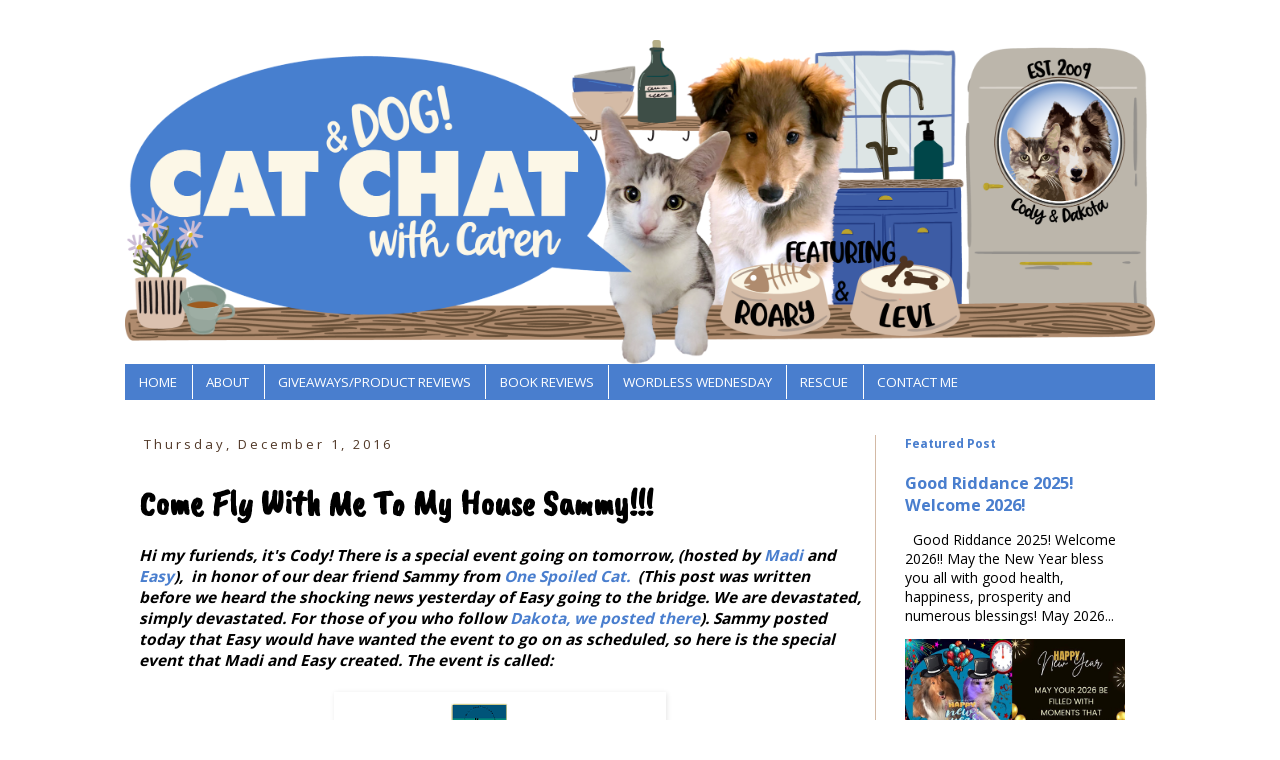

--- FILE ---
content_type: text/html; charset=UTF-8
request_url: https://www.catchatwithcarenandcody.com/2016/12/come-fly-with-me-to-my-house-sammy.html
body_size: 33249
content:
<!DOCTYPE html>
<html class='v2' dir='ltr' lang='en' xmlns='http://www.w3.org/1999/xhtml' xmlns:b='http://www.google.com/2005/gml/b' xmlns:data='http://www.google.com/2005/gml/data' xmlns:expr='http://www.google.com/2005/gml/expr'>
<head>
<link href='https://www.blogger.com/static/v1/widgets/335934321-css_bundle_v2.css' rel='stylesheet' type='text/css'/>
<meta content='width=1100' name='viewport'/>
<meta content='text/html; charset=UTF-8' http-equiv='Content-Type'/>
<meta content='blogger' name='generator'/>
<link href='https://www.catchatwithcarenandcody.com/favicon.ico' rel='icon' type='image/x-icon'/>
<link href='https://www.catchatwithcarenandcody.com/2016/12/come-fly-with-me-to-my-house-sammy.html' rel='canonical'/>
<link rel="alternate" type="application/atom+xml" title="Cat and DOG Chat With Caren - Atom" href="https://www.catchatwithcarenandcody.com/feeds/posts/default" />
<link rel="alternate" type="application/rss+xml" title="Cat and DOG Chat With Caren - RSS" href="https://www.catchatwithcarenandcody.com/feeds/posts/default?alt=rss" />
<link rel="service.post" type="application/atom+xml" title="Cat and DOG Chat With Caren - Atom" href="https://www.blogger.com/feeds/5182681216854437149/posts/default" />

<link rel="alternate" type="application/atom+xml" title="Cat and DOG Chat With Caren - Atom" href="https://www.catchatwithcarenandcody.com/feeds/4894666855366855530/comments/default" />
<!--Can't find substitution for tag [blog.ieCssRetrofitLinks]-->
<link href='https://blogger.googleusercontent.com/img/b/R29vZ2xl/AVvXsEjHL6YirrNUN4heEO6RYeCbruO4TjgWqng4VT3u-wfEtBuzKIFtz2gyEo8YAlOnWsO0UtZDmPnf4V6vw8-kvGOabQ8Bez4urzry8zuNepBqaeHKFqfZnWaEX67KHNN601KNrtDtgJMrJEbc/s1600/Come+Fly+With+Me+For+Sammy.png' rel='image_src'/>
<meta content='https://www.catchatwithcarenandcody.com/2016/12/come-fly-with-me-to-my-house-sammy.html' property='og:url'/>
<meta content='Come Fly With Me To My House Sammy!!!' property='og:title'/>
<meta content='Hi my furiends, it&#39;s Cody! There is a special event going on tomorrow, (hosted by Madi and Easy ),  in honor of our dear friend Sammy from O...' property='og:description'/>
<meta content='https://blogger.googleusercontent.com/img/b/R29vZ2xl/AVvXsEjHL6YirrNUN4heEO6RYeCbruO4TjgWqng4VT3u-wfEtBuzKIFtz2gyEo8YAlOnWsO0UtZDmPnf4V6vw8-kvGOabQ8Bez4urzry8zuNepBqaeHKFqfZnWaEX67KHNN601KNrtDtgJMrJEbc/w1200-h630-p-k-no-nu/Come+Fly+With+Me+For+Sammy.png' property='og:image'/>
<title>Cat and DOG Chat With Caren: Come Fly With Me To My House Sammy!!!</title>
<style type='text/css'>@font-face{font-family:'Open Sans';font-style:normal;font-weight:400;font-stretch:100%;font-display:swap;src:url(//fonts.gstatic.com/s/opensans/v44/memvYaGs126MiZpBA-UvWbX2vVnXBbObj2OVTSKmu0SC55K5gw.woff2)format('woff2');unicode-range:U+0460-052F,U+1C80-1C8A,U+20B4,U+2DE0-2DFF,U+A640-A69F,U+FE2E-FE2F;}@font-face{font-family:'Open Sans';font-style:normal;font-weight:400;font-stretch:100%;font-display:swap;src:url(//fonts.gstatic.com/s/opensans/v44/memvYaGs126MiZpBA-UvWbX2vVnXBbObj2OVTSumu0SC55K5gw.woff2)format('woff2');unicode-range:U+0301,U+0400-045F,U+0490-0491,U+04B0-04B1,U+2116;}@font-face{font-family:'Open Sans';font-style:normal;font-weight:400;font-stretch:100%;font-display:swap;src:url(//fonts.gstatic.com/s/opensans/v44/memvYaGs126MiZpBA-UvWbX2vVnXBbObj2OVTSOmu0SC55K5gw.woff2)format('woff2');unicode-range:U+1F00-1FFF;}@font-face{font-family:'Open Sans';font-style:normal;font-weight:400;font-stretch:100%;font-display:swap;src:url(//fonts.gstatic.com/s/opensans/v44/memvYaGs126MiZpBA-UvWbX2vVnXBbObj2OVTSymu0SC55K5gw.woff2)format('woff2');unicode-range:U+0370-0377,U+037A-037F,U+0384-038A,U+038C,U+038E-03A1,U+03A3-03FF;}@font-face{font-family:'Open Sans';font-style:normal;font-weight:400;font-stretch:100%;font-display:swap;src:url(//fonts.gstatic.com/s/opensans/v44/memvYaGs126MiZpBA-UvWbX2vVnXBbObj2OVTS2mu0SC55K5gw.woff2)format('woff2');unicode-range:U+0307-0308,U+0590-05FF,U+200C-2010,U+20AA,U+25CC,U+FB1D-FB4F;}@font-face{font-family:'Open Sans';font-style:normal;font-weight:400;font-stretch:100%;font-display:swap;src:url(//fonts.gstatic.com/s/opensans/v44/memvYaGs126MiZpBA-UvWbX2vVnXBbObj2OVTVOmu0SC55K5gw.woff2)format('woff2');unicode-range:U+0302-0303,U+0305,U+0307-0308,U+0310,U+0312,U+0315,U+031A,U+0326-0327,U+032C,U+032F-0330,U+0332-0333,U+0338,U+033A,U+0346,U+034D,U+0391-03A1,U+03A3-03A9,U+03B1-03C9,U+03D1,U+03D5-03D6,U+03F0-03F1,U+03F4-03F5,U+2016-2017,U+2034-2038,U+203C,U+2040,U+2043,U+2047,U+2050,U+2057,U+205F,U+2070-2071,U+2074-208E,U+2090-209C,U+20D0-20DC,U+20E1,U+20E5-20EF,U+2100-2112,U+2114-2115,U+2117-2121,U+2123-214F,U+2190,U+2192,U+2194-21AE,U+21B0-21E5,U+21F1-21F2,U+21F4-2211,U+2213-2214,U+2216-22FF,U+2308-230B,U+2310,U+2319,U+231C-2321,U+2336-237A,U+237C,U+2395,U+239B-23B7,U+23D0,U+23DC-23E1,U+2474-2475,U+25AF,U+25B3,U+25B7,U+25BD,U+25C1,U+25CA,U+25CC,U+25FB,U+266D-266F,U+27C0-27FF,U+2900-2AFF,U+2B0E-2B11,U+2B30-2B4C,U+2BFE,U+3030,U+FF5B,U+FF5D,U+1D400-1D7FF,U+1EE00-1EEFF;}@font-face{font-family:'Open Sans';font-style:normal;font-weight:400;font-stretch:100%;font-display:swap;src:url(//fonts.gstatic.com/s/opensans/v44/memvYaGs126MiZpBA-UvWbX2vVnXBbObj2OVTUGmu0SC55K5gw.woff2)format('woff2');unicode-range:U+0001-000C,U+000E-001F,U+007F-009F,U+20DD-20E0,U+20E2-20E4,U+2150-218F,U+2190,U+2192,U+2194-2199,U+21AF,U+21E6-21F0,U+21F3,U+2218-2219,U+2299,U+22C4-22C6,U+2300-243F,U+2440-244A,U+2460-24FF,U+25A0-27BF,U+2800-28FF,U+2921-2922,U+2981,U+29BF,U+29EB,U+2B00-2BFF,U+4DC0-4DFF,U+FFF9-FFFB,U+10140-1018E,U+10190-1019C,U+101A0,U+101D0-101FD,U+102E0-102FB,U+10E60-10E7E,U+1D2C0-1D2D3,U+1D2E0-1D37F,U+1F000-1F0FF,U+1F100-1F1AD,U+1F1E6-1F1FF,U+1F30D-1F30F,U+1F315,U+1F31C,U+1F31E,U+1F320-1F32C,U+1F336,U+1F378,U+1F37D,U+1F382,U+1F393-1F39F,U+1F3A7-1F3A8,U+1F3AC-1F3AF,U+1F3C2,U+1F3C4-1F3C6,U+1F3CA-1F3CE,U+1F3D4-1F3E0,U+1F3ED,U+1F3F1-1F3F3,U+1F3F5-1F3F7,U+1F408,U+1F415,U+1F41F,U+1F426,U+1F43F,U+1F441-1F442,U+1F444,U+1F446-1F449,U+1F44C-1F44E,U+1F453,U+1F46A,U+1F47D,U+1F4A3,U+1F4B0,U+1F4B3,U+1F4B9,U+1F4BB,U+1F4BF,U+1F4C8-1F4CB,U+1F4D6,U+1F4DA,U+1F4DF,U+1F4E3-1F4E6,U+1F4EA-1F4ED,U+1F4F7,U+1F4F9-1F4FB,U+1F4FD-1F4FE,U+1F503,U+1F507-1F50B,U+1F50D,U+1F512-1F513,U+1F53E-1F54A,U+1F54F-1F5FA,U+1F610,U+1F650-1F67F,U+1F687,U+1F68D,U+1F691,U+1F694,U+1F698,U+1F6AD,U+1F6B2,U+1F6B9-1F6BA,U+1F6BC,U+1F6C6-1F6CF,U+1F6D3-1F6D7,U+1F6E0-1F6EA,U+1F6F0-1F6F3,U+1F6F7-1F6FC,U+1F700-1F7FF,U+1F800-1F80B,U+1F810-1F847,U+1F850-1F859,U+1F860-1F887,U+1F890-1F8AD,U+1F8B0-1F8BB,U+1F8C0-1F8C1,U+1F900-1F90B,U+1F93B,U+1F946,U+1F984,U+1F996,U+1F9E9,U+1FA00-1FA6F,U+1FA70-1FA7C,U+1FA80-1FA89,U+1FA8F-1FAC6,U+1FACE-1FADC,U+1FADF-1FAE9,U+1FAF0-1FAF8,U+1FB00-1FBFF;}@font-face{font-family:'Open Sans';font-style:normal;font-weight:400;font-stretch:100%;font-display:swap;src:url(//fonts.gstatic.com/s/opensans/v44/memvYaGs126MiZpBA-UvWbX2vVnXBbObj2OVTSCmu0SC55K5gw.woff2)format('woff2');unicode-range:U+0102-0103,U+0110-0111,U+0128-0129,U+0168-0169,U+01A0-01A1,U+01AF-01B0,U+0300-0301,U+0303-0304,U+0308-0309,U+0323,U+0329,U+1EA0-1EF9,U+20AB;}@font-face{font-family:'Open Sans';font-style:normal;font-weight:400;font-stretch:100%;font-display:swap;src:url(//fonts.gstatic.com/s/opensans/v44/memvYaGs126MiZpBA-UvWbX2vVnXBbObj2OVTSGmu0SC55K5gw.woff2)format('woff2');unicode-range:U+0100-02BA,U+02BD-02C5,U+02C7-02CC,U+02CE-02D7,U+02DD-02FF,U+0304,U+0308,U+0329,U+1D00-1DBF,U+1E00-1E9F,U+1EF2-1EFF,U+2020,U+20A0-20AB,U+20AD-20C0,U+2113,U+2C60-2C7F,U+A720-A7FF;}@font-face{font-family:'Open Sans';font-style:normal;font-weight:400;font-stretch:100%;font-display:swap;src:url(//fonts.gstatic.com/s/opensans/v44/memvYaGs126MiZpBA-UvWbX2vVnXBbObj2OVTS-mu0SC55I.woff2)format('woff2');unicode-range:U+0000-00FF,U+0131,U+0152-0153,U+02BB-02BC,U+02C6,U+02DA,U+02DC,U+0304,U+0308,U+0329,U+2000-206F,U+20AC,U+2122,U+2191,U+2193,U+2212,U+2215,U+FEFF,U+FFFD;}@font-face{font-family:'Open Sans';font-style:normal;font-weight:700;font-stretch:100%;font-display:swap;src:url(//fonts.gstatic.com/s/opensans/v44/memvYaGs126MiZpBA-UvWbX2vVnXBbObj2OVTSKmu0SC55K5gw.woff2)format('woff2');unicode-range:U+0460-052F,U+1C80-1C8A,U+20B4,U+2DE0-2DFF,U+A640-A69F,U+FE2E-FE2F;}@font-face{font-family:'Open Sans';font-style:normal;font-weight:700;font-stretch:100%;font-display:swap;src:url(//fonts.gstatic.com/s/opensans/v44/memvYaGs126MiZpBA-UvWbX2vVnXBbObj2OVTSumu0SC55K5gw.woff2)format('woff2');unicode-range:U+0301,U+0400-045F,U+0490-0491,U+04B0-04B1,U+2116;}@font-face{font-family:'Open Sans';font-style:normal;font-weight:700;font-stretch:100%;font-display:swap;src:url(//fonts.gstatic.com/s/opensans/v44/memvYaGs126MiZpBA-UvWbX2vVnXBbObj2OVTSOmu0SC55K5gw.woff2)format('woff2');unicode-range:U+1F00-1FFF;}@font-face{font-family:'Open Sans';font-style:normal;font-weight:700;font-stretch:100%;font-display:swap;src:url(//fonts.gstatic.com/s/opensans/v44/memvYaGs126MiZpBA-UvWbX2vVnXBbObj2OVTSymu0SC55K5gw.woff2)format('woff2');unicode-range:U+0370-0377,U+037A-037F,U+0384-038A,U+038C,U+038E-03A1,U+03A3-03FF;}@font-face{font-family:'Open Sans';font-style:normal;font-weight:700;font-stretch:100%;font-display:swap;src:url(//fonts.gstatic.com/s/opensans/v44/memvYaGs126MiZpBA-UvWbX2vVnXBbObj2OVTS2mu0SC55K5gw.woff2)format('woff2');unicode-range:U+0307-0308,U+0590-05FF,U+200C-2010,U+20AA,U+25CC,U+FB1D-FB4F;}@font-face{font-family:'Open Sans';font-style:normal;font-weight:700;font-stretch:100%;font-display:swap;src:url(//fonts.gstatic.com/s/opensans/v44/memvYaGs126MiZpBA-UvWbX2vVnXBbObj2OVTVOmu0SC55K5gw.woff2)format('woff2');unicode-range:U+0302-0303,U+0305,U+0307-0308,U+0310,U+0312,U+0315,U+031A,U+0326-0327,U+032C,U+032F-0330,U+0332-0333,U+0338,U+033A,U+0346,U+034D,U+0391-03A1,U+03A3-03A9,U+03B1-03C9,U+03D1,U+03D5-03D6,U+03F0-03F1,U+03F4-03F5,U+2016-2017,U+2034-2038,U+203C,U+2040,U+2043,U+2047,U+2050,U+2057,U+205F,U+2070-2071,U+2074-208E,U+2090-209C,U+20D0-20DC,U+20E1,U+20E5-20EF,U+2100-2112,U+2114-2115,U+2117-2121,U+2123-214F,U+2190,U+2192,U+2194-21AE,U+21B0-21E5,U+21F1-21F2,U+21F4-2211,U+2213-2214,U+2216-22FF,U+2308-230B,U+2310,U+2319,U+231C-2321,U+2336-237A,U+237C,U+2395,U+239B-23B7,U+23D0,U+23DC-23E1,U+2474-2475,U+25AF,U+25B3,U+25B7,U+25BD,U+25C1,U+25CA,U+25CC,U+25FB,U+266D-266F,U+27C0-27FF,U+2900-2AFF,U+2B0E-2B11,U+2B30-2B4C,U+2BFE,U+3030,U+FF5B,U+FF5D,U+1D400-1D7FF,U+1EE00-1EEFF;}@font-face{font-family:'Open Sans';font-style:normal;font-weight:700;font-stretch:100%;font-display:swap;src:url(//fonts.gstatic.com/s/opensans/v44/memvYaGs126MiZpBA-UvWbX2vVnXBbObj2OVTUGmu0SC55K5gw.woff2)format('woff2');unicode-range:U+0001-000C,U+000E-001F,U+007F-009F,U+20DD-20E0,U+20E2-20E4,U+2150-218F,U+2190,U+2192,U+2194-2199,U+21AF,U+21E6-21F0,U+21F3,U+2218-2219,U+2299,U+22C4-22C6,U+2300-243F,U+2440-244A,U+2460-24FF,U+25A0-27BF,U+2800-28FF,U+2921-2922,U+2981,U+29BF,U+29EB,U+2B00-2BFF,U+4DC0-4DFF,U+FFF9-FFFB,U+10140-1018E,U+10190-1019C,U+101A0,U+101D0-101FD,U+102E0-102FB,U+10E60-10E7E,U+1D2C0-1D2D3,U+1D2E0-1D37F,U+1F000-1F0FF,U+1F100-1F1AD,U+1F1E6-1F1FF,U+1F30D-1F30F,U+1F315,U+1F31C,U+1F31E,U+1F320-1F32C,U+1F336,U+1F378,U+1F37D,U+1F382,U+1F393-1F39F,U+1F3A7-1F3A8,U+1F3AC-1F3AF,U+1F3C2,U+1F3C4-1F3C6,U+1F3CA-1F3CE,U+1F3D4-1F3E0,U+1F3ED,U+1F3F1-1F3F3,U+1F3F5-1F3F7,U+1F408,U+1F415,U+1F41F,U+1F426,U+1F43F,U+1F441-1F442,U+1F444,U+1F446-1F449,U+1F44C-1F44E,U+1F453,U+1F46A,U+1F47D,U+1F4A3,U+1F4B0,U+1F4B3,U+1F4B9,U+1F4BB,U+1F4BF,U+1F4C8-1F4CB,U+1F4D6,U+1F4DA,U+1F4DF,U+1F4E3-1F4E6,U+1F4EA-1F4ED,U+1F4F7,U+1F4F9-1F4FB,U+1F4FD-1F4FE,U+1F503,U+1F507-1F50B,U+1F50D,U+1F512-1F513,U+1F53E-1F54A,U+1F54F-1F5FA,U+1F610,U+1F650-1F67F,U+1F687,U+1F68D,U+1F691,U+1F694,U+1F698,U+1F6AD,U+1F6B2,U+1F6B9-1F6BA,U+1F6BC,U+1F6C6-1F6CF,U+1F6D3-1F6D7,U+1F6E0-1F6EA,U+1F6F0-1F6F3,U+1F6F7-1F6FC,U+1F700-1F7FF,U+1F800-1F80B,U+1F810-1F847,U+1F850-1F859,U+1F860-1F887,U+1F890-1F8AD,U+1F8B0-1F8BB,U+1F8C0-1F8C1,U+1F900-1F90B,U+1F93B,U+1F946,U+1F984,U+1F996,U+1F9E9,U+1FA00-1FA6F,U+1FA70-1FA7C,U+1FA80-1FA89,U+1FA8F-1FAC6,U+1FACE-1FADC,U+1FADF-1FAE9,U+1FAF0-1FAF8,U+1FB00-1FBFF;}@font-face{font-family:'Open Sans';font-style:normal;font-weight:700;font-stretch:100%;font-display:swap;src:url(//fonts.gstatic.com/s/opensans/v44/memvYaGs126MiZpBA-UvWbX2vVnXBbObj2OVTSCmu0SC55K5gw.woff2)format('woff2');unicode-range:U+0102-0103,U+0110-0111,U+0128-0129,U+0168-0169,U+01A0-01A1,U+01AF-01B0,U+0300-0301,U+0303-0304,U+0308-0309,U+0323,U+0329,U+1EA0-1EF9,U+20AB;}@font-face{font-family:'Open Sans';font-style:normal;font-weight:700;font-stretch:100%;font-display:swap;src:url(//fonts.gstatic.com/s/opensans/v44/memvYaGs126MiZpBA-UvWbX2vVnXBbObj2OVTSGmu0SC55K5gw.woff2)format('woff2');unicode-range:U+0100-02BA,U+02BD-02C5,U+02C7-02CC,U+02CE-02D7,U+02DD-02FF,U+0304,U+0308,U+0329,U+1D00-1DBF,U+1E00-1E9F,U+1EF2-1EFF,U+2020,U+20A0-20AB,U+20AD-20C0,U+2113,U+2C60-2C7F,U+A720-A7FF;}@font-face{font-family:'Open Sans';font-style:normal;font-weight:700;font-stretch:100%;font-display:swap;src:url(//fonts.gstatic.com/s/opensans/v44/memvYaGs126MiZpBA-UvWbX2vVnXBbObj2OVTS-mu0SC55I.woff2)format('woff2');unicode-range:U+0000-00FF,U+0131,U+0152-0153,U+02BB-02BC,U+02C6,U+02DA,U+02DC,U+0304,U+0308,U+0329,U+2000-206F,U+20AC,U+2122,U+2191,U+2193,U+2212,U+2215,U+FEFF,U+FFFD;}</style>
<style id='page-skin-1' type='text/css'><!--
/*
-----------------------------------------------
Blogger Template Style
Name:     Simple
Designer: Blogger
URL:      www.blogger.com
----------------------------------------------- */
/* Variable definitions
====================
<Variable name="keycolor" description="Main Color" type="color" default="#66bbdd"/>
<Group description="Page Text" selector="body">
<Variable name="body.font" description="Font" type="font"
default="normal normal 12px Arial, Tahoma, Helvetica, FreeSans, sans-serif"/>
<Variable name="body.text.color" description="Text Color" type="color" default="#222222"/>
</Group>
<Group description="Backgrounds" selector=".body-fauxcolumns-outer">
<Variable name="body.background.color" description="Outer Background" type="color" default="#66bbdd"/>
<Variable name="content.background.color" description="Main Background" type="color" default="#ffffff"/>
<Variable name="header.background.color" description="Header Background" type="color" default="transparent"/>
</Group>
<Group description="Links" selector=".main-outer">
<Variable name="link.color" description="Link Color" type="color" default="#2288bb"/>
<Variable name="link.visited.color" description="Visited Color" type="color" default="#888888"/>
<Variable name="link.hover.color" description="Hover Color" type="color" default="#33aaff"/>
</Group>
<Group description="Blog Title" selector=".header h1">
<Variable name="header.font" description="Font" type="font"
default="normal normal 60px Arial, Tahoma, Helvetica, FreeSans, sans-serif"/>
<Variable name="header.text.color" description="Title Color" type="color" default="#3399bb" />
</Group>
<Group description="Blog Description" selector=".header .description">
<Variable name="description.text.color" description="Description Color" type="color"
default="#777777" />
</Group>
<Group description="Tabs Text" selector=".tabs-inner .widget li a">
<Variable name="tabs.font" description="Font" type="font"
default="normal normal 14px Arial, Tahoma, Helvetica, FreeSans, sans-serif"/>
<Variable name="tabs.text.color" description="Text Color" type="color" default="#999999"/>
<Variable name="tabs.selected.text.color" description="Selected Color" type="color" default="#000000"/>
</Group>
<Group description="Tabs Background" selector=".tabs-outer .PageList">
<Variable name="tabs.background.color" description="Background Color" type="color" default="#f5f5f5"/>
<Variable name="tabs.selected.background.color" description="Selected Color" type="color" default="#eeeeee"/>
</Group>
<Group description="Post Title" selector="h3.post-title, .comments h4">
<Variable name="post.title.font" description="Font" type="font"
default="normal normal 22px Arial, Tahoma, Helvetica, FreeSans, sans-serif"/>
</Group>
<Group description="Date Header" selector=".date-header">
<Variable name="date.header.color" description="Text Color" type="color"
default="#000000"/>
<Variable name="date.header.background.color" description="Background Color" type="color"
default="transparent"/>
<Variable name="date.header.font" description="Text Font" type="font"
default="normal bold 11px Arial, Tahoma, Helvetica, FreeSans, sans-serif"/>
<Variable name="date.header.padding" description="Date Header Padding" type="string" default="inherit"/>
<Variable name="date.header.letterspacing" description="Date Header Letter Spacing" type="string" default="inherit"/>
<Variable name="date.header.margin" description="Date Header Margin" type="string" default="inherit"/>
</Group>
<Group description="Post Footer" selector=".post-footer">
<Variable name="post.footer.text.color" description="Text Color" type="color" default="#666666"/>
<Variable name="post.footer.background.color" description="Background Color" type="color"
default="#f9f9f9"/>
<Variable name="post.footer.border.color" description="Shadow Color" type="color" default="#eeeeee"/>
</Group>
<Group description="Gadgets" selector="h2">
<Variable name="widget.title.font" description="Title Font" type="font"
default="normal bold 11px Arial, Tahoma, Helvetica, FreeSans, sans-serif"/>
<Variable name="widget.title.text.color" description="Title Color" type="color" default="#000000"/>
<Variable name="widget.alternate.text.color" description="Alternate Color" type="color" default="#999999"/>
</Group>
<Group description="Images" selector=".main-inner">
<Variable name="image.background.color" description="Background Color" type="color" default="#ffffff"/>
<Variable name="image.border.color" description="Border Color" type="color" default="#eeeeee"/>
<Variable name="image.text.color" description="Caption Text Color" type="color" default="#000000"/>
</Group>
<Group description="Accents" selector=".content-inner">
<Variable name="body.rule.color" description="Separator Line Color" type="color" default="#eeeeee"/>
<Variable name="tabs.border.color" description="Tabs Border Color" type="color" default="#D3B9A5"/>
</Group>
<Variable name="body.background" description="Body Background" type="background"
color="#ffffff" default="$(color) none repeat scroll top left"/>
<Variable name="body.background.override" description="Body Background Override" type="string" default=""/>
<Variable name="body.background.gradient.cap" description="Body Gradient Cap" type="url"
default="url(https://resources.blogblog.com/blogblog/data/1kt/simple/gradients_light.png)"/>
<Variable name="body.background.gradient.tile" description="Body Gradient Tile" type="url"
default="url(https://resources.blogblog.com/blogblog/data/1kt/simple/body_gradient_tile_light.png)"/>
<Variable name="content.background.color.selector" description="Content Background Color Selector" type="string" default=".content-inner"/>
<Variable name="content.padding" description="Content Padding" type="length" default="10px" min="0" max="100px"/>
<Variable name="content.padding.horizontal" description="Content Horizontal Padding" type="length" default="10px" min="0" max="100px"/>
<Variable name="content.shadow.spread" description="Content Shadow Spread" type="length" default="40px" min="0" max="100px"/>
<Variable name="content.shadow.spread.webkit" description="Content Shadow Spread (WebKit)" type="length" default="5px" min="0" max="100px"/>
<Variable name="content.shadow.spread.ie" description="Content Shadow Spread (IE)" type="length" default="10px" min="0" max="100px"/>
<Variable name="main.border.width" description="Main Border Width" type="length" default="0" min="0" max="10px"/>
<Variable name="header.background.gradient" description="Header Gradient" type="url" default="none"/>
<Variable name="header.shadow.offset.left" description="Header Shadow Offset Left" type="length" default="-1px" min="-50px" max="50px"/>
<Variable name="header.shadow.offset.top" description="Header Shadow Offset Top" type="length" default="-1px" min="-50px" max="50px"/>
<Variable name="header.shadow.spread" description="Header Shadow Spread" type="length" default="1px" min="0" max="100px"/>
<Variable name="header.padding" description="Header Padding" type="length" default="30px" min="0" max="100px"/>
<Variable name="header.border.size" description="Header Border Size" type="length" default="1px" min="0" max="10px"/>
<Variable name="header.bottom.border.size" description="Header Bottom Border Size" type="length" default="1px" min="0" max="10px"/>
<Variable name="header.border.horizontalsize" description="Header Horizontal Border Size" type="length" default="0" min="0" max="10px"/>
<Variable name="description.text.size" description="Description Text Size" type="string" default="140%"/>
<Variable name="tabs.margin.top" description="Tabs Margin Top" type="length" default="0" min="0" max="100px"/>
<Variable name="tabs.margin.side" description="Tabs Side Margin" type="length" default="30px" min="0" max="100px"/>
<Variable name="tabs.background.gradient" description="Tabs Background Gradient" type="url"
default="url(https://resources.blogblog.com/blogblog/data/1kt/simple/gradients_light.png)"/>
<Variable name="tabs.border.width" description="Tabs Border Width" type="length" default="1px" min="0" max="10px"/>
<Variable name="tabs.bevel.border.width" description="Tabs Bevel Border Width" type="length" default="1px" min="0" max="10px"/>
<Variable name="post.margin.bottom" description="Post Bottom Margin" type="length" default="25px" min="0" max="100px"/>
<Variable name="image.border.small.size" description="Image Border Small Size" type="length" default="2px" min="0" max="10px"/>
<Variable name="image.border.large.size" description="Image Border Large Size" type="length" default="5px" min="0" max="10px"/>
<Variable name="page.width.selector" description="Page Width Selector" type="string" default=".region-inner"/>
<Variable name="page.width" description="Page Width" type="string" default="auto"/>
<Variable name="main.section.margin" description="Main Section Margin" type="length" default="15px" min="0" max="100px"/>
<Variable name="main.padding" description="Main Padding" type="length" default="15px" min="0" max="100px"/>
<Variable name="main.padding.top" description="Main Padding Top" type="length" default="30px" min="0" max="100px"/>
<Variable name="main.padding.bottom" description="Main Padding Bottom" type="length" default="30px" min="0" max="100px"/>
<Variable name="paging.background"
color="#ffffff"
description="Background of blog paging area" type="background"
default="transparent none no-repeat scroll top center"/>
<Variable name="footer.bevel" description="Bevel border length of footer" type="length" default="0" min="0" max="10px"/>
<Variable name="mobile.background.overlay" description="Mobile Background Overlay" type="string"
default="transparent none repeat scroll top left"/>
<Variable name="mobile.background.size" description="Mobile Background Size" type="string" default="auto"/>
<Variable name="mobile.button.color" description="Mobile Button Color" type="color" default="#ffffff" />
<Variable name="startSide" description="Side where text starts in blog language" type="automatic" default="left"/>
<Variable name="endSide" description="Side where text ends in blog language" type="automatic" default="right"/>
*/
/* Content
----------------------------------------------- */
body {
font: normal normal 14px Open Sans;
color: #000000;
background: #ffffff none repeat scroll top left;
padding: 0 0 0 0;
}
html body .region-inner {
min-width: 0;
max-width: 100%;
width: auto;
}
h2 {
font-size: 22px;
}
a:link {
text-decoration:none;
color: #497ECE;
}
a:visited {
text-decoration:none;
color: #000000;
}
a:hover {
text-decoration:underline;
color: #84A4D3;
}
.body-fauxcolumn-outer .fauxcolumn-inner {
background: transparent none repeat scroll top left;
_background-image: none;
}
.body-fauxcolumn-outer .cap-top {
position: absolute;
z-index: 1;
height: 400px;
width: 100%;
}
.body-fauxcolumn-outer .cap-top .cap-left {
width: 100%;
background: transparent none repeat-x scroll top left;
_background-image: none;
}
.content-outer {
-moz-box-shadow: 0 0 0 rgba(0, 0, 0, .15);
-webkit-box-shadow: 0 0 0 rgba(0, 0, 0, .15);
-goog-ms-box-shadow: 0 0 0 #333333;
box-shadow: 0 0 0 rgba(0, 0, 0, .15);
margin-bottom: 1px;
}
.content-inner {
padding: 10px 40px;
}
.content-inner {
background-color: #ffffff;
}
/* Header
----------------------------------------------- */
.header-outer {
background: #ffffff none repeat-x scroll 0 -400px;
_background-image: none;
}
.Header h1 {
font: normal normal 40px 'Trebuchet MS',Trebuchet,Verdana,sans-serif;
color: #000000;
text-shadow: 0 0 0 rgba(0, 0, 0, .2);
}
.Header h1 a {
color: #000000;
}
.Header .description {
font-size: 18px;
color: #000000;
}
.header-inner .Header .titlewrapper {
padding: 22px 0;
}
.header-inner .Header .descriptionwrapper {
padding: 0 0;
}
/* Tabs
----------------------------------------------- */
.tabs-inner .section:first-child {
border-top: 0 solid #497ECE;
}
.tabs-inner .section:first-child ul {
margin-top: -1px;
border-top: 1px solid #497ECE;
border-left: 1px solid #497ECE;
border-right: 1px solid #497ECE;
}
.tabs-inner .widget ul {
background: #497ECE none repeat-x scroll 0 -800px;
_background-image: none;
border-bottom: 1px solid #497ECE;
margin-top: 0;
margin-left: -30px;
margin-right: -30px;
}
.tabs-inner .widget li a {
display: inline-block;
padding: .6em 1em;
font: normal normal 13.4px Open Sans;
color: #ffffff;
border-left: 1px solid #ffffff;
border-right: 1px solid #497ECE;
}
.tabs-inner .widget li:first-child a {
border-left: none;
}
.tabs-inner .widget li.selected a, .tabs-inner .widget li a:hover {
color: #ffffff;
background-color: #84A4D3;
text-decoration: none;
}
/* Columns
----------------------------------------------- */
.main-outer {
border-top: 0 solid #D3B9A5;
}
.fauxcolumn-left-outer .fauxcolumn-inner {
border-right: 1px solid #D3B9A5;
}
.fauxcolumn-right-outer .fauxcolumn-inner {
border-left: 1px solid #D3B9A5;
}
/* Headings
----------------------------------------------- */
div.widget > h2,
div.widget h2.title {
margin: 0 0 1em 0;
font: normal bold 12px Open Sans;
color: #497ECE;
}
/* Widgets
----------------------------------------------- */
.widget .zippy {
color: #84A4D3;
text-shadow: 2px 2px 1px rgba(0, 0, 0, .1);
}
.widget .popular-posts ul {
list-style: none;
}
/* Posts
----------------------------------------------- */
h2.date-header {
font: normal normal 13px Open Sans;
}
.date-header span {
background-color: rgba(0, 0, 0, 0);
color: #503726;
padding: 0.4em;
letter-spacing: 3px;
margin: inherit;
}
.main-inner {
padding-top: 35px;
padding-bottom: 65px;
}
.main-inner .column-center-inner {
padding: 0 0;
}
.main-inner .column-center-inner .section {
margin: 0 1em;
}
.post {
margin: 0 0 45px 0;
}
h3.post-title, .comments h4 {
font: normal bold 36px Caveat Brush;
margin: .75em 0 0;
}
.post-body {
font-size: 110%;
line-height: 1.4;
position: relative;
}
.post-body img, .post-body .tr-caption-container, .Profile img, .Image img,
.BlogList .item-thumbnail img {
padding: 2px;
background: rgba(0, 0, 0, 0);
border: 1px solid rgba(0, 0, 0, 0);
-moz-box-shadow: 1px 1px 5px rgba(0, 0, 0, .1);
-webkit-box-shadow: 1px 1px 5px rgba(0, 0, 0, .1);
box-shadow: 1px 1px 5px rgba(0, 0, 0, .1);
}
.post-body img, .post-body .tr-caption-container {
padding: 5px;
}
.post-body .tr-caption-container {
color: #000000;
}
.post-body .tr-caption-container img {
padding: 0;
background: transparent;
border: none;
-moz-box-shadow: 0 0 0 rgba(0, 0, 0, .1);
-webkit-box-shadow: 0 0 0 rgba(0, 0, 0, .1);
box-shadow: 0 0 0 rgba(0, 0, 0, .1);
}
.post-header {
margin: 0 0 1.5em;
line-height: 1.6;
font-size: 90%;
}
.post-footer {
margin: 20px -2px 0;
padding: 5px 10px;
color: #497ECE;
background-color: rgba(0, 0, 0, 0);
border-bottom: 1px solid rgba(0, 0, 0, 0);
line-height: 1.6;
font-size: 90%;
}
#comments .comment-author {
padding-top: 1.5em;
border-top: 1px solid #D3B9A5;
background-position: 0 1.5em;
}
#comments .comment-author:first-child {
padding-top: 0;
border-top: none;
}
.avatar-image-container {
margin: .2em 0 0;
}
#comments .avatar-image-container img {
border: 1px solid rgba(0, 0, 0, 0);
}
/* Comments
----------------------------------------------- */
.comments .comments-content .icon.blog-author {
background-repeat: no-repeat;
background-image: url([data-uri]);
}
.comments .comments-content .loadmore a {
border-top: 1px solid #84A4D3;
border-bottom: 1px solid #84A4D3;
}
.comments .comment-thread.inline-thread {
background-color: rgba(0, 0, 0, 0);
}
.comments .continue {
border-top: 2px solid #84A4D3;
}
/* Accents
---------------------------------------------- */
.section-columns td.columns-cell {
border-left: 1px solid #D3B9A5;
}
.blog-pager {
background: transparent url(https://resources.blogblog.com/blogblog/data/1kt/simple/paging_dot.png) repeat-x scroll top center;
}
.blog-pager-older-link, .home-link,
.blog-pager-newer-link {
background-color: #ffffff;
padding: 5px;
}
.footer-outer {
border-top: 1px dashed #bbbbbb;
}
/* Mobile
----------------------------------------------- */
body.mobile  {
background-size: auto;
}
.mobile .body-fauxcolumn-outer {
background: transparent none repeat scroll top left;
}
.mobile .body-fauxcolumn-outer .cap-top {
background-size: 100% auto;
}
.mobile .content-outer {
-webkit-box-shadow: 0 0 3px rgba(0, 0, 0, .15);
box-shadow: 0 0 3px rgba(0, 0, 0, .15);
}
.mobile .tabs-inner .widget ul {
margin-left: 0;
margin-right: 0;
}
.mobile .post {
margin: 0;
}
.mobile .main-inner .column-center-inner .section {
margin: 0;
}
.mobile .date-header span {
padding: 0.1em 10px;
margin: 0 -10px;
}
.mobile h3.post-title {
margin: 0;
}
.mobile .blog-pager {
background: transparent none no-repeat scroll top center;
}
.mobile .footer-outer {
border-top: none;
}
.mobile .main-inner, .mobile .footer-inner {
background-color: #ffffff;
}
.mobile-index-contents {
color: #000000;
}
.mobile-link-button {
background-color: #497ECE;
}
.mobile-link-button a:link, .mobile-link-button a:visited {
color: #dd913f;
}
.mobile .tabs-inner .section:first-child {
border-top: none;
}
.mobile .tabs-inner .PageList .widget-content {
background-color: #84A4D3;
color: #ffffff;
border-top: 1px solid #497ECE;
border-bottom: 1px solid #497ECE;
}
.mobile .tabs-inner .PageList .widget-content .pagelist-arrow {
border-left: 1px solid #497ECE;
}

--></style>
<style id='template-skin-1' type='text/css'><!--
body {
min-width: 1110px;
}
.content-outer, .content-fauxcolumn-outer, .region-inner {
min-width: 1110px;
max-width: 1110px;
_width: 1110px;
}
.main-inner .columns {
padding-left: 0px;
padding-right: 280px;
}
.main-inner .fauxcolumn-center-outer {
left: 0px;
right: 280px;
/* IE6 does not respect left and right together */
_width: expression(this.parentNode.offsetWidth -
parseInt("0px") -
parseInt("280px") + 'px');
}
.main-inner .fauxcolumn-left-outer {
width: 0px;
}
.main-inner .fauxcolumn-right-outer {
width: 280px;
}
.main-inner .column-left-outer {
width: 0px;
right: 100%;
margin-left: -0px;
}
.main-inner .column-right-outer {
width: 280px;
margin-right: -280px;
}
#layout {
min-width: 0;
}
#layout .content-outer {
min-width: 0;
width: 800px;
}
#layout .region-inner {
min-width: 0;
width: auto;
}
body#layout div.add_widget {
padding: 8px;
}
body#layout div.add_widget a {
margin-left: 32px;
}
--></style>
<script type='text/javascript'>
        (function(i,s,o,g,r,a,m){i['GoogleAnalyticsObject']=r;i[r]=i[r]||function(){
        (i[r].q=i[r].q||[]).push(arguments)},i[r].l=1*new Date();a=s.createElement(o),
        m=s.getElementsByTagName(o)[0];a.async=1;a.src=g;m.parentNode.insertBefore(a,m)
        })(window,document,'script','https://www.google-analytics.com/analytics.js','ga');
        ga('create', 'UA-33221407-1', 'auto', 'blogger');
        ga('blogger.send', 'pageview');
      </script>
<link href='https://www.blogger.com/dyn-css/authorization.css?targetBlogID=5182681216854437149&amp;zx=8ffd8eec-e498-401b-a633-32e6aa6d0cf2' media='none' onload='if(media!=&#39;all&#39;)media=&#39;all&#39;' rel='stylesheet'/><noscript><link href='https://www.blogger.com/dyn-css/authorization.css?targetBlogID=5182681216854437149&amp;zx=8ffd8eec-e498-401b-a633-32e6aa6d0cf2' rel='stylesheet'/></noscript>
<meta name='google-adsense-platform-account' content='ca-host-pub-1556223355139109'/>
<meta name='google-adsense-platform-domain' content='blogspot.com'/>

<!-- data-ad-client=ca-pub-6547401869900179 -->

<link rel="stylesheet" href="https://fonts.googleapis.com/css2?display=swap&family=Caveat+Brush"></head>
<body class='loading'>
<div class='navbar no-items section' id='navbar' name='Navbar'>
</div>
<div class='body-fauxcolumns'>
<div class='fauxcolumn-outer body-fauxcolumn-outer'>
<div class='cap-top'>
<div class='cap-left'></div>
<div class='cap-right'></div>
</div>
<div class='fauxborder-left'>
<div class='fauxborder-right'></div>
<div class='fauxcolumn-inner'>
</div>
</div>
<div class='cap-bottom'>
<div class='cap-left'></div>
<div class='cap-right'></div>
</div>
</div>
</div>
<div class='content'>
<div class='content-fauxcolumns'>
<div class='fauxcolumn-outer content-fauxcolumn-outer'>
<div class='cap-top'>
<div class='cap-left'></div>
<div class='cap-right'></div>
</div>
<div class='fauxborder-left'>
<div class='fauxborder-right'></div>
<div class='fauxcolumn-inner'>
</div>
</div>
<div class='cap-bottom'>
<div class='cap-left'></div>
<div class='cap-right'></div>
</div>
</div>
</div>
<div class='content-outer'>
<div class='content-cap-top cap-top'>
<div class='cap-left'></div>
<div class='cap-right'></div>
</div>
<div class='fauxborder-left content-fauxborder-left'>
<div class='fauxborder-right content-fauxborder-right'></div>
<div class='content-inner'>
<header>
<div class='header-outer'>
<div class='header-cap-top cap-top'>
<div class='cap-left'></div>
<div class='cap-right'></div>
</div>
<div class='fauxborder-left header-fauxborder-left'>
<div class='fauxborder-right header-fauxborder-right'></div>
<div class='region-inner header-inner'>
<div class='header section' id='header' name='Header'><div class='widget Header' data-version='1' id='Header1'>
<div id='header-inner'>
<a href='https://www.catchatwithcarenandcody.com/' style='display: block'>
<img alt='Cat and DOG Chat With Caren' height='325px; ' id='Header1_headerimg' src='https://photos.smugmug.com/photos/i-667wQcG/0/0807469f/X5/i-667wQcG-X5.png' style='display: block' width='1030px; '/>
</a>
</div>
</div></div>
</div>
</div>
<div class='header-cap-bottom cap-bottom'>
<div class='cap-left'></div>
<div class='cap-right'></div>
</div>
</div>
</header>
<div class='tabs-outer'>
<div class='tabs-cap-top cap-top'>
<div class='cap-left'></div>
<div class='cap-right'></div>
</div>
<div class='fauxborder-left tabs-fauxborder-left'>
<div class='fauxborder-right tabs-fauxborder-right'></div>
<div class='region-inner tabs-inner'>
<div class='tabs section' id='crosscol' name='Cross-Column'><div class='widget PageList' data-version='1' id='PageList1'>
<h2>Pages</h2>
<div class='widget-content'>
<ul>
<li>
<a href='https://www.catchatwithcarenandcody.com/'>HOME</a>
</li>
<li>
<a href='https://www.catchatwithcarenandcody.com/p/about.html'>ABOUT</a>
</li>
<li>
<a href='https://www.catchatwithcarenandcody.com/search/label/Giveaways%2FProduct%20Reviews'>GIVEAWAYS/PRODUCT REVIEWS</a>
</li>
<li>
<a href='https://www.catchatwithcarenandcody.com/search/label/book%20reviews'>BOOK REVIEWS</a>
</li>
<li>
<a href='https://www.catchatwithcarenandcody.com/search/label/wordless%20wednesday'>WORDLESS WEDNESDAY</a>
</li>
<li>
<a href='https://www.catchatwithcarenandcody.com/search/label/rescue'>RESCUE</a>
</li>
<li>
<a href='https://www.catchatwithcarenandcody.com/p/pr-friendly_23.html'>CONTACT ME</a>
</li>
</ul>
<div class='clear'></div>
</div>
</div></div>
<div class='tabs no-items section' id='crosscol-overflow' name='Cross-Column 2'></div>
</div>
</div>
<div class='tabs-cap-bottom cap-bottom'>
<div class='cap-left'></div>
<div class='cap-right'></div>
</div>
</div>
<div class='main-outer'>
<div class='main-cap-top cap-top'>
<div class='cap-left'></div>
<div class='cap-right'></div>
</div>
<div class='fauxborder-left main-fauxborder-left'>
<div class='fauxborder-right main-fauxborder-right'></div>
<div class='region-inner main-inner'>
<div class='columns fauxcolumns'>
<div class='fauxcolumn-outer fauxcolumn-center-outer'>
<div class='cap-top'>
<div class='cap-left'></div>
<div class='cap-right'></div>
</div>
<div class='fauxborder-left'>
<div class='fauxborder-right'></div>
<div class='fauxcolumn-inner'>
</div>
</div>
<div class='cap-bottom'>
<div class='cap-left'></div>
<div class='cap-right'></div>
</div>
</div>
<div class='fauxcolumn-outer fauxcolumn-left-outer'>
<div class='cap-top'>
<div class='cap-left'></div>
<div class='cap-right'></div>
</div>
<div class='fauxborder-left'>
<div class='fauxborder-right'></div>
<div class='fauxcolumn-inner'>
</div>
</div>
<div class='cap-bottom'>
<div class='cap-left'></div>
<div class='cap-right'></div>
</div>
</div>
<div class='fauxcolumn-outer fauxcolumn-right-outer'>
<div class='cap-top'>
<div class='cap-left'></div>
<div class='cap-right'></div>
</div>
<div class='fauxborder-left'>
<div class='fauxborder-right'></div>
<div class='fauxcolumn-inner'>
</div>
</div>
<div class='cap-bottom'>
<div class='cap-left'></div>
<div class='cap-right'></div>
</div>
</div>
<!-- corrects IE6 width calculation -->
<div class='columns-inner'>
<div class='column-center-outer'>
<div class='column-center-inner'>
<div class='main section' id='main' name='Main'><div class='widget Blog' data-version='1' id='Blog1'>
<div class='blog-posts hfeed'>

          <div class="date-outer">
        
<h2 class='date-header'><span>Thursday, December 1, 2016</span></h2>

          <div class="date-posts">
        
<div class='post-outer'>
<div class='post hentry uncustomized-post-template' itemprop='blogPost' itemscope='itemscope' itemtype='http://schema.org/BlogPosting'>
<meta content='https://blogger.googleusercontent.com/img/b/R29vZ2xl/AVvXsEjHL6YirrNUN4heEO6RYeCbruO4TjgWqng4VT3u-wfEtBuzKIFtz2gyEo8YAlOnWsO0UtZDmPnf4V6vw8-kvGOabQ8Bez4urzry8zuNepBqaeHKFqfZnWaEX67KHNN601KNrtDtgJMrJEbc/s1600/Come+Fly+With+Me+For+Sammy.png' itemprop='image_url'/>
<meta content='5182681216854437149' itemprop='blogId'/>
<meta content='4894666855366855530' itemprop='postId'/>
<a name='4894666855366855530'></a>
<h3 class='post-title entry-title' itemprop='name'>
Come Fly With Me To My House Sammy!!!
</h3>
<div class='post-header'>
<div class='post-header-line-1'></div>
</div>
<div class='post-body entry-content' id='post-body-4894666855366855530' itemprop='description articleBody'>
<b><i>Hi my furiends, it's Cody! There is a special event going on tomorrow, (hosted by <a href="http://downhomeinnc.blogspot.com/">Madi </a>and <a href="https://easyweimaraner.wordpress.com/2016/11/30/the-sad-reality/">Easy</a>), &nbsp;in honor of our dear friend Sammy from <a href="https://onespoiledcat.wordpress.com/">One Spoiled Cat. </a>&nbsp;(This post was written before we heard the shocking news yesterday of Easy going to the bridge. We are devastated, simply devastated. For those of you who follow <a href="http://dakotasden.net/2016/11/30/if-only-wishing-could-bring-him-back-wordless-wednesday/">Dakota, we posted there</a>). Sammy posted today that Easy would have wanted the event to go on as scheduled, so here is the special event that Madi and Easy created. The event is called:</i></b><br />
<br />
<div class="separator" style="clear: both; text-align: center;">
<a href="https://blogger.googleusercontent.com/img/b/R29vZ2xl/AVvXsEjHL6YirrNUN4heEO6RYeCbruO4TjgWqng4VT3u-wfEtBuzKIFtz2gyEo8YAlOnWsO0UtZDmPnf4V6vw8-kvGOabQ8Bez4urzry8zuNepBqaeHKFqfZnWaEX67KHNN601KNrtDtgJMrJEbc/s1600/Come+Fly+With+Me+For+Sammy.png" imageanchor="1" style="margin-left: 1em; margin-right: 1em;"><img border="0" src="https://blogger.googleusercontent.com/img/b/R29vZ2xl/AVvXsEjHL6YirrNUN4heEO6RYeCbruO4TjgWqng4VT3u-wfEtBuzKIFtz2gyEo8YAlOnWsO0UtZDmPnf4V6vw8-kvGOabQ8Bez4urzry8zuNepBqaeHKFqfZnWaEX67KHNN601KNrtDtgJMrJEbc/s1600/Come+Fly+With+Me+For+Sammy.png" /></a></div>
<div style="text-align: center;">
<b><span style="font-size: large;">Here is what everyone is supposed to do:</span></b></div>
<br />
<i><span style="font-family: inherit;"><b><span style="background-color: white; color: #190404; font-size: 15.4px;">"WE ARE ASKING EVERYBUDDY TO FIND A PLACE IN THEIR CITY, STATE, COUNTRY OR HOME THAT YOU THINK SAMMY WOULD LOVE TO VISIT.&nbsp;</span><br style="background-color: white; color: #190404; font-size: 15.4px;" /><span style="background-color: white; color: #190404; font-size: 15.4px;">IT DOES NOT MATTER WHERE SAMMY LOVES TO TRAVEL.</span><br style="background-color: white; color: #190404; font-size: 15.4px;" /><span style="background-color: white; color: #190404; font-size: 15.4px;">PREPARE A SHORT POST TELLING SAMMY ALL ABOUT THE LOCATION.</span><br style="background-color: white; color: #190404; font-size: 15.4px;" /><span style="background-color: white; color: #190404; font-size: 15.4px;">THEN LICKETY SPLIT YOU ARE READY AND YOU HAVE A POST READY FOR</span><br style="background-color: white; color: #190404; font-size: 15.4px;" /><span style="background-color: white; color: #190404; font-size: 15.4px;">FRIDAY DECEMBER 2."</span></b></span></i><br />
<i><span style="font-family: inherit;"><b><span style="background-color: white; color: #190404; font-size: 15.4px;"><br /></span></b></span></i>
<i><span style="font-family: inherit;"><b><span style="background-color: white; color: #190404; font-size: 15.4px;">Because we have a sponsored obligation for tomorrow, we are doing our post a day early because we love Sammy and his Mom so much and we do NOT want to miss out!</span></b></span></i><br />
<i><span style="font-family: inherit;"><b><span style="background-color: white; color: #190404; font-size: 15.4px;"><br /></span></b></span></i>
<i><span style="font-family: inherit;"><b><span style="background-color: white; color: #190404; font-size: 15.4px;">We have no place exciting to share, &nbsp;just our backyard, because sometimes "all you are looking for is right in your own back yard!!"</span></b></span></i><br />
<i><span style="font-family: inherit;"><b><span style="background-color: white; color: #190404; font-size: 15.4px;"><br /></span></b></span></i>
<i><span style="font-family: inherit;"><b><span style="background-color: white; color: #190404; font-size: 15.4px;">In our case, we think Sammy would enjoy seeing these silly geese that came by the other day! You know what Mom calls them? "BILL COLLECTORS!!" MOL MOL! Because geese have "bills!!" Get it??? MOL!!&nbsp;</span></b></span></i><br />
<i><span style="font-family: inherit;"><b><span style="background-color: white; color: #190404; font-size: 15.4px;"><br /></span></b></span></i>
<i><span style="font-family: inherit;"><b><span style="background-color: white; color: #190404; font-size: 15.4px;">I think Sammy would enjoy sitting in my cat tree with me watching these guys out the window.</span></b></span></i><br />
<i><span style="font-family: inherit;"><b><span style="background-color: white; color: #190404; font-size: 15.4px;"><br /></span></b></span></i>
<br />
<div class="separator" style="clear: both; text-align: center;">
<a href="https://blogger.googleusercontent.com/img/b/R29vZ2xl/AVvXsEgQeRQURvB3yX5PMvbJzOKQ12SIpV_bNeBbFdTIJO0xNJVAvci8Oh2_eMMPKRyD6O6uYtOev-_MONMxsjB2g-CIiOeo0L1s43Es5t9R5UXnztVqla3PjVdgJJGKMYIwPNxqAAnasEdmeNyG/s1600/geese+1.JPG" imageanchor="1" style="margin-left: 1em; margin-right: 1em;"><img border="0" height="480" src="https://blogger.googleusercontent.com/img/b/R29vZ2xl/AVvXsEgQeRQURvB3yX5PMvbJzOKQ12SIpV_bNeBbFdTIJO0xNJVAvci8Oh2_eMMPKRyD6O6uYtOev-_MONMxsjB2g-CIiOeo0L1s43Es5t9R5UXnztVqla3PjVdgJJGKMYIwPNxqAAnasEdmeNyG/s640/geese+1.JPG" width="640" /></a></div>
<i><span style="font-family: inherit;"><b><span style="background-color: white; color: #190404; font-size: 15.4px;"><br /></span></b></span></i>
<i><span style="font-family: inherit;"><b><span style="background-color: white; color: #190404; font-size: 15.4px;"><br /></span></b></span></i>
<br />
<div class="separator" style="clear: both; text-align: center;">
<a href="https://blogger.googleusercontent.com/img/b/R29vZ2xl/AVvXsEg0eOkuMfp9ra3fiiX2J6tbmZyqvoex1E1RUReg6nkdd8AJeFHYA8rBHB7DYHyzx-k6uBY3acbx8kmDoZlxwALa13d6elsBrH5feqeU78aa8hP88WJwara-kl9IOEtDCtr1ct4Gd42wL632/s1600/geese+2.JPG" imageanchor="1" style="margin-left: 1em; margin-right: 1em;"><img border="0" height="480" src="https://blogger.googleusercontent.com/img/b/R29vZ2xl/AVvXsEg0eOkuMfp9ra3fiiX2J6tbmZyqvoex1E1RUReg6nkdd8AJeFHYA8rBHB7DYHyzx-k6uBY3acbx8kmDoZlxwALa13d6elsBrH5feqeU78aa8hP88WJwara-kl9IOEtDCtr1ct4Gd42wL632/s640/geese+2.JPG" width="640" /></a></div>
<i><span style="font-family: inherit;"><b><span style="background-color: white; color: #190404; font-size: 15.4px;"><br /></span></b></span></i>
<br />
<div class="separator" style="clear: both; text-align: center;">
<a href="https://blogger.googleusercontent.com/img/b/R29vZ2xl/AVvXsEg6N-JFc3VnjVWroZMM6AFPyG8H_nksQ8h8hX3iyHepTeRFvsEQDuUcAAFJ6_XXa-rOf1YOpSyBJmFUQKAmKLptAVbUuG8w50yU0OD0P6zN22Zf4B_U16IjI-6hwhhPAbX2ha-gv4BoK_K1/s1600/geese+3.JPG" imageanchor="1" style="margin-left: 1em; margin-right: 1em;"><img border="0" height="480" src="https://blogger.googleusercontent.com/img/b/R29vZ2xl/AVvXsEg6N-JFc3VnjVWroZMM6AFPyG8H_nksQ8h8hX3iyHepTeRFvsEQDuUcAAFJ6_XXa-rOf1YOpSyBJmFUQKAmKLptAVbUuG8w50yU0OD0P6zN22Zf4B_U16IjI-6hwhhPAbX2ha-gv4BoK_K1/s640/geese+3.JPG" width="640" /></a></div>
<i><span style="font-family: inherit;"><b><span style="background-color: white; color: #190404; font-size: 15.4px;"><br /></span></b></span></i>
<i><span style="font-family: inherit;"><b><span style="background-color: white; color: #190404; font-size: 15.4px;"><br /></span></b></span></i><i><span style="font-family: inherit;"><b><span style="background-color: white; color: #190404; font-size: 15.4px;">So what do you think Sammy? I sure wish you could come over and join me!!! Love you pal, always will, Mom does too and we love your sweet Mom as well!!</span></b></span></i><br />
<i><span style="font-family: inherit;"><b><span style="background-color: white; color: #190404; font-size: 15.4px;"><br /></span></b></span></i>
<i><span style="font-family: inherit;"><b><span style="background-color: white; color: #190404; font-size: 15.4px;">Thanks to <a href="http://dorysbackyard.blogspot.com/">Dory</a> for posting the linky early so we could participate early!!</span></b></span></i><br />
<br />
&nbsp;
<!-- start LinkyTools script --><script src="//www.linkytools.com/thumbnail_linky_include.aspx?id=274656" type="text/javascript"></script><!-- end LinkyTools script -->

<i><span style="font-family: inherit;"><b><span style="background-color: white; color: #190404; font-size: 15.4px;"><br /></span></b></span></i><i><span style="font-family: inherit;"><b><span style="background-color: white; color: #190404; font-size: 15.4px;"><br /></span></b></span></i>
<i><span style="font-family: inherit;"><b><span style="background-color: white; color: #190404; font-size: 15.4px;"><br /></span></b></span></i>
<i><span style="font-family: inherit;"><b><span style="background-color: white; color: #190404; font-size: 15.4px;"><br /></span></b></span></i>
<div style='clear: both;'></div>
</div>
<div class='post-footer'>
<div class='post-footer-line post-footer-line-1'>
<span class='post-author vcard'>
By
<span class='fn' itemprop='author' itemscope='itemscope' itemtype='http://schema.org/Person'>
<meta content='https://www.blogger.com/profile/02666719374831725417' itemprop='url'/>
<a class='g-profile' href='https://www.blogger.com/profile/02666719374831725417' rel='author' title='author profile'>
<span itemprop='name'>Cat and DOG Chat With Caren</span>
</a>
</span>
</span>
<span class='post-timestamp'>
at
<meta content='https://www.catchatwithcarenandcody.com/2016/12/come-fly-with-me-to-my-house-sammy.html' itemprop='url'/>
<a class='timestamp-link' href='https://www.catchatwithcarenandcody.com/2016/12/come-fly-with-me-to-my-house-sammy.html' rel='bookmark' title='permanent link'><abbr class='published' itemprop='datePublished' title='2016-12-01T00:00:00-05:00'>12:00&#8239;AM</abbr></a>
</span>
<span class='post-comment-link'>
</span>
<span class='post-icons'>
<span class='item-action'>
<a href='https://www.blogger.com/email-post/5182681216854437149/4894666855366855530' title='Email Post'>
<img alt='' class='icon-action' height='13' src='https://resources.blogblog.com/img/icon18_email.gif' width='18'/>
</a>
</span>
<span class='item-control blog-admin pid-86015198'>
<a href='https://www.blogger.com/post-edit.g?blogID=5182681216854437149&postID=4894666855366855530&from=pencil' title='Edit Post'>
<img alt='' class='icon-action' height='18' src='https://resources.blogblog.com/img/icon18_edit_allbkg.gif' width='18'/>
</a>
</span>
</span>
<div class='post-share-buttons goog-inline-block'>
<a class='goog-inline-block share-button sb-email' href='https://www.blogger.com/share-post.g?blogID=5182681216854437149&postID=4894666855366855530&target=email' target='_blank' title='Email This'><span class='share-button-link-text'>Email This</span></a><a class='goog-inline-block share-button sb-blog' href='https://www.blogger.com/share-post.g?blogID=5182681216854437149&postID=4894666855366855530&target=blog' onclick='window.open(this.href, "_blank", "height=270,width=475"); return false;' target='_blank' title='BlogThis!'><span class='share-button-link-text'>BlogThis!</span></a><a class='goog-inline-block share-button sb-twitter' href='https://www.blogger.com/share-post.g?blogID=5182681216854437149&postID=4894666855366855530&target=twitter' target='_blank' title='Share to X'><span class='share-button-link-text'>Share to X</span></a><a class='goog-inline-block share-button sb-facebook' href='https://www.blogger.com/share-post.g?blogID=5182681216854437149&postID=4894666855366855530&target=facebook' onclick='window.open(this.href, "_blank", "height=430,width=640"); return false;' target='_blank' title='Share to Facebook'><span class='share-button-link-text'>Share to Facebook</span></a><a class='goog-inline-block share-button sb-pinterest' href='https://www.blogger.com/share-post.g?blogID=5182681216854437149&postID=4894666855366855530&target=pinterest' target='_blank' title='Share to Pinterest'><span class='share-button-link-text'>Share to Pinterest</span></a>
</div>
</div>
<div class='post-footer-line post-footer-line-2'>
<span class='post-labels'>
Labels:
<a href='https://www.catchatwithcarenandcody.com/search/label/cat%20bloggers' rel='tag'>cat bloggers</a>,
<a href='https://www.catchatwithcarenandcody.com/search/label/cat%20blogs' rel='tag'>cat blogs</a>,
<a href='https://www.catchatwithcarenandcody.com/search/label/cats' rel='tag'>cats</a>,
<a href='https://www.catchatwithcarenandcody.com/search/label/cats%20with%20blogs' rel='tag'>cats with blogs</a>,
<a href='https://www.catchatwithcarenandcody.com/search/label/one%20spoiled%20cat' rel='tag'>one spoiled cat</a>,
<a href='https://www.catchatwithcarenandcody.com/search/label/orange%20cats' rel='tag'>orange cats</a>,
<a href='https://www.catchatwithcarenandcody.com/search/label/tabby%20cats' rel='tag'>tabby cats</a>
</span>
</div>
<div class='post-footer-line post-footer-line-3'>
<span class='post-location'>
</span>
</div>
</div>
</div>
<div class='comments' id='comments'>
<a name='comments'></a>
<h4>35 comments:</h4>
<div class='comments-content'>
<script async='async' src='' type='text/javascript'></script>
<script type='text/javascript'>
    (function() {
      var items = null;
      var msgs = null;
      var config = {};

// <![CDATA[
      var cursor = null;
      if (items && items.length > 0) {
        cursor = parseInt(items[items.length - 1].timestamp) + 1;
      }

      var bodyFromEntry = function(entry) {
        var text = (entry &&
                    ((entry.content && entry.content.$t) ||
                     (entry.summary && entry.summary.$t))) ||
            '';
        if (entry && entry.gd$extendedProperty) {
          for (var k in entry.gd$extendedProperty) {
            if (entry.gd$extendedProperty[k].name == 'blogger.contentRemoved') {
              return '<span class="deleted-comment">' + text + '</span>';
            }
          }
        }
        return text;
      }

      var parse = function(data) {
        cursor = null;
        var comments = [];
        if (data && data.feed && data.feed.entry) {
          for (var i = 0, entry; entry = data.feed.entry[i]; i++) {
            var comment = {};
            // comment ID, parsed out of the original id format
            var id = /blog-(\d+).post-(\d+)/.exec(entry.id.$t);
            comment.id = id ? id[2] : null;
            comment.body = bodyFromEntry(entry);
            comment.timestamp = Date.parse(entry.published.$t) + '';
            if (entry.author && entry.author.constructor === Array) {
              var auth = entry.author[0];
              if (auth) {
                comment.author = {
                  name: (auth.name ? auth.name.$t : undefined),
                  profileUrl: (auth.uri ? auth.uri.$t : undefined),
                  avatarUrl: (auth.gd$image ? auth.gd$image.src : undefined)
                };
              }
            }
            if (entry.link) {
              if (entry.link[2]) {
                comment.link = comment.permalink = entry.link[2].href;
              }
              if (entry.link[3]) {
                var pid = /.*comments\/default\/(\d+)\?.*/.exec(entry.link[3].href);
                if (pid && pid[1]) {
                  comment.parentId = pid[1];
                }
              }
            }
            comment.deleteclass = 'item-control blog-admin';
            if (entry.gd$extendedProperty) {
              for (var k in entry.gd$extendedProperty) {
                if (entry.gd$extendedProperty[k].name == 'blogger.itemClass') {
                  comment.deleteclass += ' ' + entry.gd$extendedProperty[k].value;
                } else if (entry.gd$extendedProperty[k].name == 'blogger.displayTime') {
                  comment.displayTime = entry.gd$extendedProperty[k].value;
                }
              }
            }
            comments.push(comment);
          }
        }
        return comments;
      };

      var paginator = function(callback) {
        if (hasMore()) {
          var url = config.feed + '?alt=json&v=2&orderby=published&reverse=false&max-results=50';
          if (cursor) {
            url += '&published-min=' + new Date(cursor).toISOString();
          }
          window.bloggercomments = function(data) {
            var parsed = parse(data);
            cursor = parsed.length < 50 ? null
                : parseInt(parsed[parsed.length - 1].timestamp) + 1
            callback(parsed);
            window.bloggercomments = null;
          }
          url += '&callback=bloggercomments';
          var script = document.createElement('script');
          script.type = 'text/javascript';
          script.src = url;
          document.getElementsByTagName('head')[0].appendChild(script);
        }
      };
      var hasMore = function() {
        return !!cursor;
      };
      var getMeta = function(key, comment) {
        if ('iswriter' == key) {
          var matches = !!comment.author
              && comment.author.name == config.authorName
              && comment.author.profileUrl == config.authorUrl;
          return matches ? 'true' : '';
        } else if ('deletelink' == key) {
          return config.baseUri + '/comment/delete/'
               + config.blogId + '/' + comment.id;
        } else if ('deleteclass' == key) {
          return comment.deleteclass;
        }
        return '';
      };

      var replybox = null;
      var replyUrlParts = null;
      var replyParent = undefined;

      var onReply = function(commentId, domId) {
        if (replybox == null) {
          // lazily cache replybox, and adjust to suit this style:
          replybox = document.getElementById('comment-editor');
          if (replybox != null) {
            replybox.height = '250px';
            replybox.style.display = 'block';
            replyUrlParts = replybox.src.split('#');
          }
        }
        if (replybox && (commentId !== replyParent)) {
          replybox.src = '';
          document.getElementById(domId).insertBefore(replybox, null);
          replybox.src = replyUrlParts[0]
              + (commentId ? '&parentID=' + commentId : '')
              + '#' + replyUrlParts[1];
          replyParent = commentId;
        }
      };

      var hash = (window.location.hash || '#').substring(1);
      var startThread, targetComment;
      if (/^comment-form_/.test(hash)) {
        startThread = hash.substring('comment-form_'.length);
      } else if (/^c[0-9]+$/.test(hash)) {
        targetComment = hash.substring(1);
      }

      // Configure commenting API:
      var configJso = {
        'maxDepth': config.maxThreadDepth
      };
      var provider = {
        'id': config.postId,
        'data': items,
        'loadNext': paginator,
        'hasMore': hasMore,
        'getMeta': getMeta,
        'onReply': onReply,
        'rendered': true,
        'initComment': targetComment,
        'initReplyThread': startThread,
        'config': configJso,
        'messages': msgs
      };

      var render = function() {
        if (window.goog && window.goog.comments) {
          var holder = document.getElementById('comment-holder');
          window.goog.comments.render(holder, provider);
        }
      };

      // render now, or queue to render when library loads:
      if (window.goog && window.goog.comments) {
        render();
      } else {
        window.goog = window.goog || {};
        window.goog.comments = window.goog.comments || {};
        window.goog.comments.loadQueue = window.goog.comments.loadQueue || [];
        window.goog.comments.loadQueue.push(render);
      }
    })();
// ]]>
  </script>
<div id='comment-holder'>
<div class="comment-thread toplevel-thread"><ol id="top-ra"><li class="comment" id="c5590895160001350959"><div class="avatar-image-container"><img src="//resources.blogblog.com/img/blank.gif" alt=""/></div><div class="comment-block"><div class="comment-header"><cite class="user"><a href="http://www.sparklecat.com" rel="nofollow">Summer</a></cite><span class="icon user "></span><span class="datetime secondary-text"><a rel="nofollow" href="https://www.catchatwithcarenandcody.com/2016/12/come-fly-with-me-to-my-house-sammy.html?showComment=1480568806644#c5590895160001350959">December 1, 2016 at 12:06&#8239;AM</a></span></div><p class="comment-content">I was thinking of sharing my yard too! I don&#39;t have any geese, though.</p><span class="comment-actions secondary-text"><a class="comment-reply" target="_self" data-comment-id="5590895160001350959">Reply</a><span class="item-control blog-admin blog-admin pid-682227351"><a target="_self" href="https://www.blogger.com/comment/delete/5182681216854437149/5590895160001350959">Delete</a></span></span></div><div class="comment-replies"><div id="c5590895160001350959-rt" class="comment-thread inline-thread"><span class="thread-toggle thread-expanded"><span class="thread-arrow"></span><span class="thread-count"><a target="_self">Replies</a></span></span><ol id="c5590895160001350959-ra" class="thread-chrome thread-expanded"><div><li class="comment" id="c6703454251530687602"><div class="avatar-image-container"><img src="//blogger.googleusercontent.com/img/b/R29vZ2xl/AVvXsEhgFapGm-taKg3x2gQYO9QFN6MaJJPLf1W8THws0Yjm_4q0i3NAS05HdG6d4G-cmiCoepVXr8tqZ_HWYIM96K7fStzaDTBYbzUIecLaDeduoAkXeU3oTvFyOc8GijMuwbY/s45-c/LeviRoaryProfile.png" alt=""/></div><div class="comment-block"><div class="comment-header"><cite class="user"><a href="https://www.blogger.com/profile/02666719374831725417" rel="nofollow">Cat and DOG Chat With Caren</a></cite><span class="icon user blog-author"></span><span class="datetime secondary-text"><a rel="nofollow" href="https://www.catchatwithcarenandcody.com/2016/12/come-fly-with-me-to-my-house-sammy.html?showComment=1480597919680#c6703454251530687602">December 1, 2016 at 8:11&#8239;AM</a></span></div><p class="comment-content">doesn&#39;t matter!!! I am sure your yard is MUCH more exciting than mine! Those geese just happened to turn up the other day, they don&#39;t come every day. When I saw them, I figured Sammy would enjoy seeing them :)</p><span class="comment-actions secondary-text"><span class="item-control blog-admin blog-admin pid-86015198"><a target="_self" href="https://www.blogger.com/comment/delete/5182681216854437149/6703454251530687602">Delete</a></span></span></div><div class="comment-replies"><div id="c6703454251530687602-rt" class="comment-thread inline-thread hidden"><span class="thread-toggle thread-expanded"><span class="thread-arrow"></span><span class="thread-count"><a target="_self">Replies</a></span></span><ol id="c6703454251530687602-ra" class="thread-chrome thread-expanded"><div></div><div id="c6703454251530687602-continue" class="continue"><a class="comment-reply" target="_self" data-comment-id="6703454251530687602">Reply</a></div></ol></div></div><div class="comment-replybox-single" id="c6703454251530687602-ce"></div></li></div><div id="c5590895160001350959-continue" class="continue"><a class="comment-reply" target="_self" data-comment-id="5590895160001350959">Reply</a></div></ol></div></div><div class="comment-replybox-single" id="c5590895160001350959-ce"></div></li><li class="comment" id="c1138674679723869371"><div class="avatar-image-container"><img src="//www.blogger.com/img/blogger_logo_round_35.png" alt=""/></div><div class="comment-block"><div class="comment-header"><cite class="user"><a href="https://www.blogger.com/profile/15531905744418389229" rel="nofollow">Animalcouriers</a></cite><span class="icon user "></span><span class="datetime secondary-text"><a rel="nofollow" href="https://www.catchatwithcarenandcody.com/2016/12/come-fly-with-me-to-my-house-sammy.html?showComment=1480583829558#c1138674679723869371">December 1, 2016 at 4:17&#8239;AM</a></span></div><p class="comment-content">We&#39;re sure Sammy is going to love gazing lovingly at your geese! What a big day it&#39;s going to be for him tomorrow - hope he remembers to bring a big pack lunch of bacon :D</p><span class="comment-actions secondary-text"><a class="comment-reply" target="_self" data-comment-id="1138674679723869371">Reply</a><span class="item-control blog-admin blog-admin pid-679706099"><a target="_self" href="https://www.blogger.com/comment/delete/5182681216854437149/1138674679723869371">Delete</a></span></span></div><div class="comment-replies"><div id="c1138674679723869371-rt" class="comment-thread inline-thread hidden"><span class="thread-toggle thread-expanded"><span class="thread-arrow"></span><span class="thread-count"><a target="_self">Replies</a></span></span><ol id="c1138674679723869371-ra" class="thread-chrome thread-expanded"><div></div><div id="c1138674679723869371-continue" class="continue"><a class="comment-reply" target="_self" data-comment-id="1138674679723869371">Reply</a></div></ol></div></div><div class="comment-replybox-single" id="c1138674679723869371-ce"></div></li><li class="comment" id="c8669807505335461248"><div class="avatar-image-container"><img src="//blogger.googleusercontent.com/img/b/R29vZ2xl/AVvXsEirhoQQElPrwcwcBm_aFLY_Zytunm3V8BJS41Zjeoj0RbNssu3Gbe-OkBycsvCc6lw1kKJzRk5JTUsCldRpmymiMvKKdZiCY9VzdZ3dH8QY8ECWb99OHo3AwBE1vQiSklc/s45-c/julie+B-0939-2020.jpg" alt=""/></div><div class="comment-block"><div class="comment-header"><cite class="user"><a href="https://www.blogger.com/profile/06327653720965629172" rel="nofollow">Mickey&#39;s Musings</a></cite><span class="icon user "></span><span class="datetime secondary-text"><a rel="nofollow" href="https://www.catchatwithcarenandcody.com/2016/12/come-fly-with-me-to-my-house-sammy.html?showComment=1480584172311#c8669807505335461248">December 1, 2016 at 4:22&#8239;AM</a></span></div><p class="comment-content">WOW, you have a lot of geese!<br>We are sure Sammy will enjoy seeing them :)<br>Purrs  Georgia and Julie,<br>Treasure and JJ</p><span class="comment-actions secondary-text"><a class="comment-reply" target="_self" data-comment-id="8669807505335461248">Reply</a><span class="item-control blog-admin blog-admin pid-456094433"><a target="_self" href="https://www.blogger.com/comment/delete/5182681216854437149/8669807505335461248">Delete</a></span></span></div><div class="comment-replies"><div id="c8669807505335461248-rt" class="comment-thread inline-thread hidden"><span class="thread-toggle thread-expanded"><span class="thread-arrow"></span><span class="thread-count"><a target="_self">Replies</a></span></span><ol id="c8669807505335461248-ra" class="thread-chrome thread-expanded"><div></div><div id="c8669807505335461248-continue" class="continue"><a class="comment-reply" target="_self" data-comment-id="8669807505335461248">Reply</a></div></ol></div></div><div class="comment-replybox-single" id="c8669807505335461248-ce"></div></li><li class="comment" id="c5602599213714110986"><div class="avatar-image-container"><img src="//blogger.googleusercontent.com/img/b/R29vZ2xl/AVvXsEjtqHEbqX7aVEkwTTSCla7gboPIR6jaN5ykyHXEWMU-alru1oMXqZcxWZMg7iw8edz_9hrvVjwPo8Jm5gxkbmKaYXboRHU8WwpHvbFKXqaOAzOUmzr81ie8v_KXO_w_tn3AxJgpAKPpMAt4lODX3e9lAgFqnCLA5UffRs_HaPwoqalTSSw/s45/476337715_1144819557433995_1077882668469630239_n.jpg" alt=""/></div><div class="comment-block"><div class="comment-header"><cite class="user"><a href="https://www.blogger.com/profile/16973391109148425982" rel="nofollow">Lone Star Cats</a></cite><span class="icon user "></span><span class="datetime secondary-text"><a rel="nofollow" href="https://www.catchatwithcarenandcody.com/2016/12/come-fly-with-me-to-my-house-sammy.html?showComment=1480588434754#c5602599213714110986">December 1, 2016 at 5:33&#8239;AM</a></span></div><p class="comment-content">Those geese look like fun to pounce on!</p><span class="comment-actions secondary-text"><a class="comment-reply" target="_self" data-comment-id="5602599213714110986">Reply</a><span class="item-control blog-admin blog-admin pid-258580494"><a target="_self" href="https://www.blogger.com/comment/delete/5182681216854437149/5602599213714110986">Delete</a></span></span></div><div class="comment-replies"><div id="c5602599213714110986-rt" class="comment-thread inline-thread hidden"><span class="thread-toggle thread-expanded"><span class="thread-arrow"></span><span class="thread-count"><a target="_self">Replies</a></span></span><ol id="c5602599213714110986-ra" class="thread-chrome thread-expanded"><div></div><div id="c5602599213714110986-continue" class="continue"><a class="comment-reply" target="_self" data-comment-id="5602599213714110986">Reply</a></div></ol></div></div><div class="comment-replybox-single" id="c5602599213714110986-ce"></div></li><li class="comment" id="c7999844108409845790"><div class="avatar-image-container"><img src="//resources.blogblog.com/img/blank.gif" alt=""/></div><div class="comment-block"><div class="comment-header"><cite class="user">Anonymous</cite><span class="icon user "></span><span class="datetime secondary-text"><a rel="nofollow" href="https://www.catchatwithcarenandcody.com/2016/12/come-fly-with-me-to-my-house-sammy.html?showComment=1480589737569#c7999844108409845790">December 1, 2016 at 5:55&#8239;AM</a></span></div><p class="comment-content">Oh Cody what a GREAT spot to show me on my &quot;tour&quot;!  I probably could sit by you in a window and watch this crowd of quackers ALL DAY LONG.  They look delicious (oops I mean they look BIG).  Thanks so much for being a part of my &quot;balloon tour&quot; with friends.   This was Easy&#39;s idea so it means even more to me that it&#39;s happening.  He was a great friend to all.   Off I go to do more visiting!  Nice to see you sweet Cody!   I love you.<br><br>Hugs, Sammy</p><span class="comment-actions secondary-text"><a class="comment-reply" target="_self" data-comment-id="7999844108409845790">Reply</a><span class="item-control blog-admin blog-admin pid-682227351"><a target="_self" href="https://www.blogger.com/comment/delete/5182681216854437149/7999844108409845790">Delete</a></span></span></div><div class="comment-replies"><div id="c7999844108409845790-rt" class="comment-thread inline-thread"><span class="thread-toggle thread-expanded"><span class="thread-arrow"></span><span class="thread-count"><a target="_self">Replies</a></span></span><ol id="c7999844108409845790-ra" class="thread-chrome thread-expanded"><div><li class="comment" id="c4982701162659578799"><div class="avatar-image-container"><img src="//blogger.googleusercontent.com/img/b/R29vZ2xl/AVvXsEhgFapGm-taKg3x2gQYO9QFN6MaJJPLf1W8THws0Yjm_4q0i3NAS05HdG6d4G-cmiCoepVXr8tqZ_HWYIM96K7fStzaDTBYbzUIecLaDeduoAkXeU3oTvFyOc8GijMuwbY/s45-c/LeviRoaryProfile.png" alt=""/></div><div class="comment-block"><div class="comment-header"><cite class="user"><a href="https://www.blogger.com/profile/02666719374831725417" rel="nofollow">Cat and DOG Chat With Caren</a></cite><span class="icon user blog-author"></span><span class="datetime secondary-text"><a rel="nofollow" href="https://www.catchatwithcarenandcody.com/2016/12/come-fly-with-me-to-my-house-sammy.html?showComment=1480613070878#c4982701162659578799">December 1, 2016 at 12:24&#8239;PM</a></span></div><p class="comment-content">Hi Sammy!! I am so sorry I had to post early but I am SO HAPPY you like my geese!!! Yep! You could share my cat tree with me (I would help you get to the top level, there is PLENTY of room!)...and we could just stare out the window all day!!! Oh yes they DO look &quot;delicious&quot; MOL MOL MOL!! Mom and I are heartbroken about Easy (as you know)....it is tearing us up. Mom was telling Dakota last night about his friend not being here and Dakota was sad. Mom was petting Dakota telling him how sad she was about Easy. He sure was a great friend to all and we will miss him more than we have the words for. Mom and I LOVE YOU TOO SAMMY!!!! Keep being tough, PLEASE!!! WE LOVE YOU!!! xoxoxo (and your Mom too!) Love, Cody (and Mom)</p><span class="comment-actions secondary-text"><span class="item-control blog-admin blog-admin pid-86015198"><a target="_self" href="https://www.blogger.com/comment/delete/5182681216854437149/4982701162659578799">Delete</a></span></span></div><div class="comment-replies"><div id="c4982701162659578799-rt" class="comment-thread inline-thread hidden"><span class="thread-toggle thread-expanded"><span class="thread-arrow"></span><span class="thread-count"><a target="_self">Replies</a></span></span><ol id="c4982701162659578799-ra" class="thread-chrome thread-expanded"><div></div><div id="c4982701162659578799-continue" class="continue"><a class="comment-reply" target="_self" data-comment-id="4982701162659578799">Reply</a></div></ol></div></div><div class="comment-replybox-single" id="c4982701162659578799-ce"></div></li></div><div id="c7999844108409845790-continue" class="continue"><a class="comment-reply" target="_self" data-comment-id="7999844108409845790">Reply</a></div></ol></div></div><div class="comment-replybox-single" id="c7999844108409845790-ce"></div></li><li class="comment" id="c2275142134511464939"><div class="avatar-image-container"><img src="//blogger.googleusercontent.com/img/b/R29vZ2xl/AVvXsEhZfL333THnWwpVmndIjmUtRa2IQ-WKeb0orHG-Xp2GZpDUYSKyRoXjw_w8nC4tmxACaShUCRF5pFnfHL5TNOSMrFG7LIKVKv4Ho5-Ut2-rcY7SMi6DSTTNydOSelnVeQ/s45-c/EmmaLogoFinal.png" alt=""/></div><div class="comment-block"><div class="comment-header"><cite class="user"><a href="https://www.blogger.com/profile/00281486885814998377" rel="nofollow">My GBGV Life</a></cite><span class="icon user "></span><span class="datetime secondary-text"><a rel="nofollow" href="https://www.catchatwithcarenandcody.com/2016/12/come-fly-with-me-to-my-house-sammy.html?showComment=1480593139808#c2275142134511464939">December 1, 2016 at 6:52&#8239;AM</a></span></div><p class="comment-content">Watch out for goose poop. We do not like those creatures as they are mean and destructive in our area, but they are pretty.</p><span class="comment-actions secondary-text"><a class="comment-reply" target="_self" data-comment-id="2275142134511464939">Reply</a><span class="item-control blog-admin blog-admin pid-684697683"><a target="_self" href="https://www.blogger.com/comment/delete/5182681216854437149/2275142134511464939">Delete</a></span></span></div><div class="comment-replies"><div id="c2275142134511464939-rt" class="comment-thread inline-thread"><span class="thread-toggle thread-expanded"><span class="thread-arrow"></span><span class="thread-count"><a target="_self">Replies</a></span></span><ol id="c2275142134511464939-ra" class="thread-chrome thread-expanded"><div><li class="comment" id="c8309635502317702843"><div class="avatar-image-container"><img src="//blogger.googleusercontent.com/img/b/R29vZ2xl/AVvXsEhgFapGm-taKg3x2gQYO9QFN6MaJJPLf1W8THws0Yjm_4q0i3NAS05HdG6d4G-cmiCoepVXr8tqZ_HWYIM96K7fStzaDTBYbzUIecLaDeduoAkXeU3oTvFyOc8GijMuwbY/s45-c/LeviRoaryProfile.png" alt=""/></div><div class="comment-block"><div class="comment-header"><cite class="user"><a href="https://www.blogger.com/profile/02666719374831725417" rel="nofollow">Cat and DOG Chat With Caren</a></cite><span class="icon user blog-author"></span><span class="datetime secondary-text"><a rel="nofollow" href="https://www.catchatwithcarenandcody.com/2016/12/come-fly-with-me-to-my-house-sammy.html?showComment=1480610215933#c8309635502317702843">December 1, 2016 at 11:36&#8239;AM</a></span></div><p class="comment-content">You&#39;re preaching to the choir!! lol! We have lived around them for 15 years....I don&#39;t love them either and I HATE the poop! The geese is part of the reason that Dakota hates taking walks. Years ago a Mother Goose tried to attack him when we were walking by the pond......it flipped him out. He LOVED taking walks before that happened.</p><span class="comment-actions secondary-text"><span class="item-control blog-admin blog-admin pid-86015198"><a target="_self" href="https://www.blogger.com/comment/delete/5182681216854437149/8309635502317702843">Delete</a></span></span></div><div class="comment-replies"><div id="c8309635502317702843-rt" class="comment-thread inline-thread hidden"><span class="thread-toggle thread-expanded"><span class="thread-arrow"></span><span class="thread-count"><a target="_self">Replies</a></span></span><ol id="c8309635502317702843-ra" class="thread-chrome thread-expanded"><div></div><div id="c8309635502317702843-continue" class="continue"><a class="comment-reply" target="_self" data-comment-id="8309635502317702843">Reply</a></div></ol></div></div><div class="comment-replybox-single" id="c8309635502317702843-ce"></div></li></div><div id="c2275142134511464939-continue" class="continue"><a class="comment-reply" target="_self" data-comment-id="2275142134511464939">Reply</a></div></ol></div></div><div class="comment-replybox-single" id="c2275142134511464939-ce"></div></li><li class="comment" id="c7410553147242615724"><div class="avatar-image-container"><img src="//blogger.googleusercontent.com/img/b/R29vZ2xl/AVvXsEj08990WQSWKTg-g6DoWVapTg7aEi18xTuDcPCmN80GT9KFw4-W75zuXiVRcV-S5XPW-9Z4P2j2AWJH5z0YTRfgrj0043Ky_l9307BKntJ0jsT2d6-kjpsOJ-hMB9Lut6Y/s45-c/cb9ba92e280e05098995c4c59185ef7c.png" alt=""/></div><div class="comment-block"><div class="comment-header"><cite class="user"><a href="https://www.blogger.com/profile/06542420977264043374" rel="nofollow">Chuck Huss</a></cite><span class="icon user "></span><span class="datetime secondary-text"><a rel="nofollow" href="https://www.catchatwithcarenandcody.com/2016/12/come-fly-with-me-to-my-house-sammy.html?showComment=1480593915603#c7410553147242615724">December 1, 2016 at 7:05&#8239;AM</a></span></div><p class="comment-content">I think Sammy would love it.</p><span class="comment-actions secondary-text"><a class="comment-reply" target="_self" data-comment-id="7410553147242615724">Reply</a><span class="item-control blog-admin blog-admin pid-1882404454"><a target="_self" href="https://www.blogger.com/comment/delete/5182681216854437149/7410553147242615724">Delete</a></span></span></div><div class="comment-replies"><div id="c7410553147242615724-rt" class="comment-thread inline-thread hidden"><span class="thread-toggle thread-expanded"><span class="thread-arrow"></span><span class="thread-count"><a target="_self">Replies</a></span></span><ol id="c7410553147242615724-ra" class="thread-chrome thread-expanded"><div></div><div id="c7410553147242615724-continue" class="continue"><a class="comment-reply" target="_self" data-comment-id="7410553147242615724">Reply</a></div></ol></div></div><div class="comment-replybox-single" id="c7410553147242615724-ce"></div></li><li class="comment" id="c266965445398539218"><div class="avatar-image-container"><img src="//blogger.googleusercontent.com/img/b/R29vZ2xl/AVvXsEgetxVAq6qwwdMAN-VOVhgpmnjZMewJ_9KueTJjGvUklnOX9xFoiawMBEtCxYfIdDcP3TIA7cfdOIanJhKCcrVoJN3ciQB0_kk5NnAqhvlXTb07HJ7d6BHqqCIi8LrP3w/s45-c/flavacon.jpg" alt=""/></div><div class="comment-block"><div class="comment-header"><cite class="user"><a href="https://www.blogger.com/profile/14708483531149879310" rel="nofollow">The Florida Furkids</a></cite><span class="icon user "></span><span class="datetime secondary-text"><a rel="nofollow" href="https://www.catchatwithcarenandcody.com/2016/12/come-fly-with-me-to-my-house-sammy.html?showComment=1480598327603#c266965445398539218">December 1, 2016 at 8:18&#8239;AM</a></span></div><p class="comment-content">Oh yum.....um....we mean....How nice!!!  We&#39;re sure Sammy will love watching those geese!<br><br>The Florida Furkids</p><span class="comment-actions secondary-text"><a class="comment-reply" target="_self" data-comment-id="266965445398539218">Reply</a><span class="item-control blog-admin blog-admin pid-590915171"><a target="_self" href="https://www.blogger.com/comment/delete/5182681216854437149/266965445398539218">Delete</a></span></span></div><div class="comment-replies"><div id="c266965445398539218-rt" class="comment-thread inline-thread hidden"><span class="thread-toggle thread-expanded"><span class="thread-arrow"></span><span class="thread-count"><a target="_self">Replies</a></span></span><ol id="c266965445398539218-ra" class="thread-chrome thread-expanded"><div></div><div id="c266965445398539218-continue" class="continue"><a class="comment-reply" target="_self" data-comment-id="266965445398539218">Reply</a></div></ol></div></div><div class="comment-replybox-single" id="c266965445398539218-ce"></div></li><li class="comment" id="c4347310557560562187"><div class="avatar-image-container"><img src="//blogger.googleusercontent.com/img/b/R29vZ2xl/AVvXsEiKi7kYRtPkJoNFaufl7SXnK9YYWmWyXBAc8BieSMrfCFM1-8GUsDttSvK7mL5Jxl58FJ5xuRxwJYDXKVyurSP1mn8CmBJcmwieuaCnrCbW63lS36WH1k8E2OzjX6VGWw/s45-c/AEC7747A-35C2-4F08-8CD3-40AEE9575C7B.jpeg" alt=""/></div><div class="comment-block"><div class="comment-header"><cite class="user"><a href="https://www.blogger.com/profile/15430053353552761595" rel="nofollow">Kitties Blue</a></cite><span class="icon user "></span><span class="datetime secondary-text"><a rel="nofollow" href="https://www.catchatwithcarenandcody.com/2016/12/come-fly-with-me-to-my-house-sammy.html?showComment=1480602391554#c4347310557560562187">December 1, 2016 at 9:26&#8239;AM</a></span></div><p class="comment-content">That is the best ever. We know Sammy is going to love seeing those geese. That is so cool that they are right in your backyard. We were going to take him to our Mill Mtn. Star, but now are thinking he might enjoy our front porch where he can join his pal Mauricio on the double rocker. XOCK, Lily Olivia, Mauricio, Misty May, Giulietta, Fiona, Astrid, Lisbeth and Calista Jo<br>Thanks for your &quot;Bill Collector&quot; pun. We needed a good laugh!</p><span class="comment-actions secondary-text"><a class="comment-reply" target="_self" data-comment-id="4347310557560562187">Reply</a><span class="item-control blog-admin blog-admin pid-348514570"><a target="_self" href="https://www.blogger.com/comment/delete/5182681216854437149/4347310557560562187">Delete</a></span></span></div><div class="comment-replies"><div id="c4347310557560562187-rt" class="comment-thread inline-thread"><span class="thread-toggle thread-expanded"><span class="thread-arrow"></span><span class="thread-count"><a target="_self">Replies</a></span></span><ol id="c4347310557560562187-ra" class="thread-chrome thread-expanded"><div><li class="comment" id="c3705594166752411521"><div class="avatar-image-container"><img src="//blogger.googleusercontent.com/img/b/R29vZ2xl/AVvXsEhgFapGm-taKg3x2gQYO9QFN6MaJJPLf1W8THws0Yjm_4q0i3NAS05HdG6d4G-cmiCoepVXr8tqZ_HWYIM96K7fStzaDTBYbzUIecLaDeduoAkXeU3oTvFyOc8GijMuwbY/s45-c/LeviRoaryProfile.png" alt=""/></div><div class="comment-block"><div class="comment-header"><cite class="user"><a href="https://www.blogger.com/profile/02666719374831725417" rel="nofollow">Cat and DOG Chat With Caren</a></cite><span class="icon user blog-author"></span><span class="datetime secondary-text"><a rel="nofollow" href="https://www.catchatwithcarenandcody.com/2016/12/come-fly-with-me-to-my-house-sammy.html?showComment=1480606892316#c3705594166752411521">December 1, 2016 at 10:41&#8239;AM</a></span></div><p class="comment-content">First, I am sending HUGE ((((hugs)))) about sweet Fiona...sending purrs and prayers!! I hope Sammy likes those geese!!!! OMG it isn&#39;t cool that we have them at all! They used to visit daily, now, thankfully they don&#39;t come daily...we have a pond on our complex and that is where they hang out lol. I think Sammy would LOVE the double rocker idea!!! That is pawesome!!!!!! Thanks for laughing about the &quot;Bill Collector&quot;, that&#39;s my life nowadays! lol!!!! xoxoxoxo</p><span class="comment-actions secondary-text"><span class="item-control blog-admin blog-admin pid-86015198"><a target="_self" href="https://www.blogger.com/comment/delete/5182681216854437149/3705594166752411521">Delete</a></span></span></div><div class="comment-replies"><div id="c3705594166752411521-rt" class="comment-thread inline-thread hidden"><span class="thread-toggle thread-expanded"><span class="thread-arrow"></span><span class="thread-count"><a target="_self">Replies</a></span></span><ol id="c3705594166752411521-ra" class="thread-chrome thread-expanded"><div></div><div id="c3705594166752411521-continue" class="continue"><a class="comment-reply" target="_self" data-comment-id="3705594166752411521">Reply</a></div></ol></div></div><div class="comment-replybox-single" id="c3705594166752411521-ce"></div></li></div><div id="c4347310557560562187-continue" class="continue"><a class="comment-reply" target="_self" data-comment-id="4347310557560562187">Reply</a></div></ol></div></div><div class="comment-replybox-single" id="c4347310557560562187-ce"></div></li><li class="comment" id="c7315461042725928012"><div class="avatar-image-container"><img src="//4.bp.blogspot.com/-aaD5Mh8MBw0/ZoSEGT6UJiI/AAAAAAAAJ1w/W4ETdkaNOEgFm22-rMtCCBPtQxu4pC_sACK4BGAYYCw/s35/wordless-wednesday-chipper-06262024-500x484.png" alt=""/></div><div class="comment-block"><div class="comment-header"><cite class="user"><a href="https://www.blogger.com/profile/08809631273441407139" rel="nofollow">Brian&#39;s Home Blog</a></cite><span class="icon user "></span><span class="datetime secondary-text"><a rel="nofollow" href="https://www.catchatwithcarenandcody.com/2016/12/come-fly-with-me-to-my-house-sammy.html?showComment=1480603869441#c7315461042725928012">December 1, 2016 at 9:51&#8239;AM</a></span></div><p class="comment-content">I knew Sammy would love seeing the geese!  We will be flying with Sammy tomorrow.  We are still in shock over dear Easy.</p><span class="comment-actions secondary-text"><a class="comment-reply" target="_self" data-comment-id="7315461042725928012">Reply</a><span class="item-control blog-admin blog-admin pid-234656109"><a target="_self" href="https://www.blogger.com/comment/delete/5182681216854437149/7315461042725928012">Delete</a></span></span></div><div class="comment-replies"><div id="c7315461042725928012-rt" class="comment-thread inline-thread hidden"><span class="thread-toggle thread-expanded"><span class="thread-arrow"></span><span class="thread-count"><a target="_self">Replies</a></span></span><ol id="c7315461042725928012-ra" class="thread-chrome thread-expanded"><div></div><div id="c7315461042725928012-continue" class="continue"><a class="comment-reply" target="_self" data-comment-id="7315461042725928012">Reply</a></div></ol></div></div><div class="comment-replybox-single" id="c7315461042725928012-ce"></div></li><li class="comment" id="c7512818460927596073"><div class="avatar-image-container"><img src="//1.bp.blogspot.com/-JXpX9rcKMCI/Z_PUp1DoSBI/AAAAAAAAfXY/ealHmt61nhgQKiG81-xsXUGEiNyXQM9lgCK4BGAYYCw/s35/ComedyPlusBadge.jpg" alt=""/></div><div class="comment-block"><div class="comment-header"><cite class="user"><a href="https://www.blogger.com/profile/06785788498697004273" rel="nofollow">Sandee</a></cite><span class="icon user "></span><span class="datetime secondary-text"><a rel="nofollow" href="https://www.catchatwithcarenandcody.com/2016/12/come-fly-with-me-to-my-house-sammy.html?showComment=1480604490440#c7512818460927596073">December 1, 2016 at 10:01&#8239;AM</a></span></div><p class="comment-content">I think that would be a great place for Sammy to visit Cody.  You&#39;re ever so clever.<br><br>Have a purrfect day.  My best to your wonderful mom.  &#9829;&#9829;&#9829;</p><span class="comment-actions secondary-text"><a class="comment-reply" target="_self" data-comment-id="7512818460927596073">Reply</a><span class="item-control blog-admin blog-admin pid-535621551"><a target="_self" href="https://www.blogger.com/comment/delete/5182681216854437149/7512818460927596073">Delete</a></span></span></div><div class="comment-replies"><div id="c7512818460927596073-rt" class="comment-thread inline-thread hidden"><span class="thread-toggle thread-expanded"><span class="thread-arrow"></span><span class="thread-count"><a target="_self">Replies</a></span></span><ol id="c7512818460927596073-ra" class="thread-chrome thread-expanded"><div></div><div id="c7512818460927596073-continue" class="continue"><a class="comment-reply" target="_self" data-comment-id="7512818460927596073">Reply</a></div></ol></div></div><div class="comment-replybox-single" id="c7512818460927596073-ce"></div></li><li class="comment" id="c4539366732225778091"><div class="avatar-image-container"><img src="//blogger.googleusercontent.com/img/b/R29vZ2xl/AVvXsEjnhhn_6YIuFQJqllOpzhpC0d31sW3WymjVwkKC7UImC1sBXtCZ_61eY8kvn8096YKZns8E8g-c86MPoj7ojKzHaLqhTuJmVyqam83DpR6xF_3aZCIJChC4_GC2tgLRRw/s45-c/cropsquarespacekitty.jpg" alt=""/></div><div class="comment-block"><div class="comment-header"><cite class="user"><a href="https://www.blogger.com/profile/04707701446222007049" rel="nofollow">Eastside Cats</a></cite><span class="icon user "></span><span class="datetime secondary-text"><a rel="nofollow" href="https://www.catchatwithcarenandcody.com/2016/12/come-fly-with-me-to-my-house-sammy.html?showComment=1480606153349#c4539366732225778091">December 1, 2016 at 10:29&#8239;AM</a></span></div><p class="comment-content">At every job I&#39;ve had, the parking lot always has Canadian Geese roaming around!  I&#39;ve gotten quite used to them, and am respectful of their personal space.  I love when they fly up on top of the building and honk at each other!  </p><span class="comment-actions secondary-text"><a class="comment-reply" target="_self" data-comment-id="4539366732225778091">Reply</a><span class="item-control blog-admin blog-admin pid-894926739"><a target="_self" href="https://www.blogger.com/comment/delete/5182681216854437149/4539366732225778091">Delete</a></span></span></div><div class="comment-replies"><div id="c4539366732225778091-rt" class="comment-thread inline-thread"><span class="thread-toggle thread-expanded"><span class="thread-arrow"></span><span class="thread-count"><a target="_self">Replies</a></span></span><ol id="c4539366732225778091-ra" class="thread-chrome thread-expanded"><div><li class="comment" id="c1477751188667090525"><div class="avatar-image-container"><img src="//blogger.googleusercontent.com/img/b/R29vZ2xl/AVvXsEhgFapGm-taKg3x2gQYO9QFN6MaJJPLf1W8THws0Yjm_4q0i3NAS05HdG6d4G-cmiCoepVXr8tqZ_HWYIM96K7fStzaDTBYbzUIecLaDeduoAkXeU3oTvFyOc8GijMuwbY/s45-c/LeviRoaryProfile.png" alt=""/></div><div class="comment-block"><div class="comment-header"><cite class="user"><a href="https://www.blogger.com/profile/02666719374831725417" rel="nofollow">Cat and DOG Chat With Caren</a></cite><span class="icon user blog-author"></span><span class="datetime secondary-text"><a rel="nofollow" href="https://www.catchatwithcarenandcody.com/2016/12/come-fly-with-me-to-my-house-sammy.html?showComment=1480608404707#c1477751188667090525">December 1, 2016 at 11:06&#8239;AM</a></span></div><p class="comment-content">I like when they &quot;honk&quot; at each other too from the roof, but....in the summer I don&#39;t like it when they do it at the butt-crack of dawn!! lol</p><span class="comment-actions secondary-text"><span class="item-control blog-admin blog-admin pid-86015198"><a target="_self" href="https://www.blogger.com/comment/delete/5182681216854437149/1477751188667090525">Delete</a></span></span></div><div class="comment-replies"><div id="c1477751188667090525-rt" class="comment-thread inline-thread hidden"><span class="thread-toggle thread-expanded"><span class="thread-arrow"></span><span class="thread-count"><a target="_self">Replies</a></span></span><ol id="c1477751188667090525-ra" class="thread-chrome thread-expanded"><div></div><div id="c1477751188667090525-continue" class="continue"><a class="comment-reply" target="_self" data-comment-id="1477751188667090525">Reply</a></div></ol></div></div><div class="comment-replybox-single" id="c1477751188667090525-ce"></div></li></div><div id="c4539366732225778091-continue" class="continue"><a class="comment-reply" target="_self" data-comment-id="4539366732225778091">Reply</a></div></ol></div></div><div class="comment-replybox-single" id="c4539366732225778091-ce"></div></li><li class="comment" id="c5760026302237365111"><div class="avatar-image-container"><img src="//3.bp.blogspot.com/-TYAYt978AcM/ZbPFuPTdC0I/AAAAAAAAXx8/Zpz9gix4VCgkolUV5oCqaok11ssLjf2UQCK4BGAYYCw/s35/logo%2525207.75%252520%25282%25292.png" alt=""/></div><div class="comment-block"><div class="comment-header"><cite class="user"><a href="https://www.blogger.com/profile/04254210236142173792" rel="nofollow">Momma Kat and Her Bear Cat (Katherine Kern)</a></cite><span class="icon user "></span><span class="datetime secondary-text"><a rel="nofollow" href="https://www.catchatwithcarenandcody.com/2016/12/come-fly-with-me-to-my-house-sammy.html?showComment=1480611347567#c5760026302237365111">December 1, 2016 at 11:55&#8239;AM</a></span></div><p class="comment-content">Bill collectors! Your Mom is a genius, Cody!</p><span class="comment-actions secondary-text"><a class="comment-reply" target="_self" data-comment-id="5760026302237365111">Reply</a><span class="item-control blog-admin blog-admin pid-479349523"><a target="_self" href="https://www.blogger.com/comment/delete/5182681216854437149/5760026302237365111">Delete</a></span></span></div><div class="comment-replies"><div id="c5760026302237365111-rt" class="comment-thread inline-thread"><span class="thread-toggle thread-expanded"><span class="thread-arrow"></span><span class="thread-count"><a target="_self">Replies</a></span></span><ol id="c5760026302237365111-ra" class="thread-chrome thread-expanded"><div><li class="comment" id="c842026858979548081"><div class="avatar-image-container"><img src="//blogger.googleusercontent.com/img/b/R29vZ2xl/AVvXsEhgFapGm-taKg3x2gQYO9QFN6MaJJPLf1W8THws0Yjm_4q0i3NAS05HdG6d4G-cmiCoepVXr8tqZ_HWYIM96K7fStzaDTBYbzUIecLaDeduoAkXeU3oTvFyOc8GijMuwbY/s45-c/LeviRoaryProfile.png" alt=""/></div><div class="comment-block"><div class="comment-header"><cite class="user"><a href="https://www.blogger.com/profile/02666719374831725417" rel="nofollow">Cat and DOG Chat With Caren</a></cite><span class="icon user blog-author"></span><span class="datetime secondary-text"><a rel="nofollow" href="https://www.catchatwithcarenandcody.com/2016/12/come-fly-with-me-to-my-house-sammy.html?showComment=1480611471646#c842026858979548081">December 1, 2016 at 11:57&#8239;AM</a></span></div><p class="comment-content">thank you but that would be YOU!!! MOL!! xoxo</p><span class="comment-actions secondary-text"><span class="item-control blog-admin blog-admin pid-86015198"><a target="_self" href="https://www.blogger.com/comment/delete/5182681216854437149/842026858979548081">Delete</a></span></span></div><div class="comment-replies"><div id="c842026858979548081-rt" class="comment-thread inline-thread hidden"><span class="thread-toggle thread-expanded"><span class="thread-arrow"></span><span class="thread-count"><a target="_self">Replies</a></span></span><ol id="c842026858979548081-ra" class="thread-chrome thread-expanded"><div></div><div id="c842026858979548081-continue" class="continue"><a class="comment-reply" target="_self" data-comment-id="842026858979548081">Reply</a></div></ol></div></div><div class="comment-replybox-single" id="c842026858979548081-ce"></div></li></div><div id="c5760026302237365111-continue" class="continue"><a class="comment-reply" target="_self" data-comment-id="5760026302237365111">Reply</a></div></ol></div></div><div class="comment-replybox-single" id="c5760026302237365111-ce"></div></li><li class="comment" id="c8402847546250636898"><div class="avatar-image-container"><img src="//www.blogger.com/img/blogger_logo_round_35.png" alt=""/></div><div class="comment-block"><div class="comment-header"><cite class="user"><a href="https://www.blogger.com/profile/00395440235222446402" rel="nofollow">Unknown</a></cite><span class="icon user "></span><span class="datetime secondary-text"><a rel="nofollow" href="https://www.catchatwithcarenandcody.com/2016/12/come-fly-with-me-to-my-house-sammy.html?showComment=1480623578339#c8402847546250636898">December 1, 2016 at 3:19&#8239;PM</a></span></div><p class="comment-content">I bet Sammy would love your backyard. Those geese would no doubt be very entertaining to watch and possibly interact with.</p><span class="comment-actions secondary-text"><a class="comment-reply" target="_self" data-comment-id="8402847546250636898">Reply</a><span class="item-control blog-admin blog-admin pid-1253031947"><a target="_self" href="https://www.blogger.com/comment/delete/5182681216854437149/8402847546250636898">Delete</a></span></span></div><div class="comment-replies"><div id="c8402847546250636898-rt" class="comment-thread inline-thread hidden"><span class="thread-toggle thread-expanded"><span class="thread-arrow"></span><span class="thread-count"><a target="_self">Replies</a></span></span><ol id="c8402847546250636898-ra" class="thread-chrome thread-expanded"><div></div><div id="c8402847546250636898-continue" class="continue"><a class="comment-reply" target="_self" data-comment-id="8402847546250636898">Reply</a></div></ol></div></div><div class="comment-replybox-single" id="c8402847546250636898-ce"></div></li><li class="comment" id="c5918296326186745722"><div class="avatar-image-container"><img src="//blogger.googleusercontent.com/img/b/R29vZ2xl/AVvXsEjjHmYWExpW34dkR_qRmttm0jZbd0TRnNI27LqkbH-ZkatFlDBflE8hZNyAvt969GXMPHbPM8xspSZYEB6L1y4w5MA-Rn6ZpIiW1Y0bDCmZA2NOfNYLyqFogwqWHwfB/s45-c/boom.jpg" alt=""/></div><div class="comment-block"><div class="comment-header"><cite class="user"><a href="https://www.blogger.com/profile/08716543768517442543" rel="nofollow">da tabbies o trout towne</a></cite><span class="icon user "></span><span class="datetime secondary-text"><a rel="nofollow" href="https://www.catchatwithcarenandcody.com/2016/12/come-fly-with-me-to-my-house-sammy.html?showComment=1480623704341#c5918296326186745722">December 1, 2016 at 3:21&#8239;PM</a></span></div><p class="comment-content">dood.......we noe sammyz lovin thiz visit at yur place.....sammy hope when ya look at theeze **** ****** ya see bacon slabz .....ewe noe...&#9829;&#9829;&#9829;&#9829;</p><span class="comment-actions secondary-text"><a class="comment-reply" target="_self" data-comment-id="5918296326186745722">Reply</a><span class="item-control blog-admin blog-admin pid-35945325"><a target="_self" href="https://www.blogger.com/comment/delete/5182681216854437149/5918296326186745722">Delete</a></span></span></div><div class="comment-replies"><div id="c5918296326186745722-rt" class="comment-thread inline-thread hidden"><span class="thread-toggle thread-expanded"><span class="thread-arrow"></span><span class="thread-count"><a target="_self">Replies</a></span></span><ol id="c5918296326186745722-ra" class="thread-chrome thread-expanded"><div></div><div id="c5918296326186745722-continue" class="continue"><a class="comment-reply" target="_self" data-comment-id="5918296326186745722">Reply</a></div></ol></div></div><div class="comment-replybox-single" id="c5918296326186745722-ce"></div></li><li class="comment" id="c4245877977124497145"><div class="avatar-image-container"><img src="//blogger.googleusercontent.com/img/b/R29vZ2xl/AVvXsEhgjybsY5Nxh3kgVCubWsEtwPXCeGGNqteTv0V0aNWyAgAGgL2FQLZwDtIB7HM551LJ9guFqU7-6RfElUaW7w89TG7nCvUsBQCo4-TIMCP-rSSjuoEopfuboogccRSRXg/s45-c/Eric+and+Flynn+12.05.11+018+%282%29.JPG" alt=""/></div><div class="comment-block"><div class="comment-header"><cite class="user"><a href="https://www.blogger.com/profile/07895995542393169845" rel="nofollow">Memories of Eric and Flynn</a></cite><span class="icon user "></span><span class="datetime secondary-text"><a rel="nofollow" href="https://www.catchatwithcarenandcody.com/2016/12/come-fly-with-me-to-my-house-sammy.html?showComment=1480634774688#c4245877977124497145">December 1, 2016 at 6:26&#8239;PM</a></span></div><p class="comment-content">I know Sammy would love to watch those geese with you. There are about 400-500 Canada Geese that live on the marshes on the edge of the river near us. They make a huge racket when they fly in an out every morning and night.</p><span class="comment-actions secondary-text"><a class="comment-reply" target="_self" data-comment-id="4245877977124497145">Reply</a><span class="item-control blog-admin blog-admin pid-1066021985"><a target="_self" href="https://www.blogger.com/comment/delete/5182681216854437149/4245877977124497145">Delete</a></span></span></div><div class="comment-replies"><div id="c4245877977124497145-rt" class="comment-thread inline-thread"><span class="thread-toggle thread-expanded"><span class="thread-arrow"></span><span class="thread-count"><a target="_self">Replies</a></span></span><ol id="c4245877977124497145-ra" class="thread-chrome thread-expanded"><div><li class="comment" id="c6366863851031589417"><div class="avatar-image-container"><img src="//blogger.googleusercontent.com/img/b/R29vZ2xl/AVvXsEhgFapGm-taKg3x2gQYO9QFN6MaJJPLf1W8THws0Yjm_4q0i3NAS05HdG6d4G-cmiCoepVXr8tqZ_HWYIM96K7fStzaDTBYbzUIecLaDeduoAkXeU3oTvFyOc8GijMuwbY/s45-c/LeviRoaryProfile.png" alt=""/></div><div class="comment-block"><div class="comment-header"><cite class="user"><a href="https://www.blogger.com/profile/02666719374831725417" rel="nofollow">Cat and DOG Chat With Caren</a></cite><span class="icon user blog-author"></span><span class="datetime secondary-text"><a rel="nofollow" href="https://www.catchatwithcarenandcody.com/2016/12/come-fly-with-me-to-my-house-sammy.html?showComment=1480635899004#c6366863851031589417">December 1, 2016 at 6:44&#8239;PM</a></span></div><p class="comment-content">they sure are noisy fellows aren&#39;t they?</p><span class="comment-actions secondary-text"><span class="item-control blog-admin blog-admin pid-86015198"><a target="_self" href="https://www.blogger.com/comment/delete/5182681216854437149/6366863851031589417">Delete</a></span></span></div><div class="comment-replies"><div id="c6366863851031589417-rt" class="comment-thread inline-thread hidden"><span class="thread-toggle thread-expanded"><span class="thread-arrow"></span><span class="thread-count"><a target="_self">Replies</a></span></span><ol id="c6366863851031589417-ra" class="thread-chrome thread-expanded"><div></div><div id="c6366863851031589417-continue" class="continue"><a class="comment-reply" target="_self" data-comment-id="6366863851031589417">Reply</a></div></ol></div></div><div class="comment-replybox-single" id="c6366863851031589417-ce"></div></li></div><div id="c4245877977124497145-continue" class="continue"><a class="comment-reply" target="_self" data-comment-id="4245877977124497145">Reply</a></div></ol></div></div><div class="comment-replybox-single" id="c4245877977124497145-ce"></div></li><li class="comment" id="c1833011600006918359"><div class="avatar-image-container"><img src="//blogger.googleusercontent.com/img/b/R29vZ2xl/AVvXsEhFxDaUNvaZ8v5fCZ0DToKb10cSMCcvY0sWs0fI-850U6aa4lruc223YPzi83gJYnFVCiksxyZbfGWOv8tgMpZ_COQopMQRXGJiyHNac5QPjmcY9wvcSwGMY3Its0UBtQ/s45-c/9A19F83F-22D2-4B2A-BF69-FFA4D59AB33A.jpeg" alt=""/></div><div class="comment-block"><div class="comment-header"><cite class="user"><a href="https://www.blogger.com/profile/04593776444080555845" rel="nofollow">The Island Cats</a></cite><span class="icon user "></span><span class="datetime secondary-text"><a rel="nofollow" href="https://www.catchatwithcarenandcody.com/2016/12/come-fly-with-me-to-my-house-sammy.html?showComment=1480637228216#c1833011600006918359">December 1, 2016 at 7:07&#8239;PM</a></span></div><p class="comment-content">We would love to watch those birdies with you too, Cody! Though the mom says they&#39;re pretty messy.  ;)</p><span class="comment-actions secondary-text"><a class="comment-reply" target="_self" data-comment-id="1833011600006918359">Reply</a><span class="item-control blog-admin blog-admin pid-1380633422"><a target="_self" href="https://www.blogger.com/comment/delete/5182681216854437149/1833011600006918359">Delete</a></span></span></div><div class="comment-replies"><div id="c1833011600006918359-rt" class="comment-thread inline-thread hidden"><span class="thread-toggle thread-expanded"><span class="thread-arrow"></span><span class="thread-count"><a target="_self">Replies</a></span></span><ol id="c1833011600006918359-ra" class="thread-chrome thread-expanded"><div></div><div id="c1833011600006918359-continue" class="continue"><a class="comment-reply" target="_self" data-comment-id="1833011600006918359">Reply</a></div></ol></div></div><div class="comment-replybox-single" id="c1833011600006918359-ce"></div></li><li class="comment" id="c1097527758539776733"><div class="avatar-image-container"><img src="//blogger.googleusercontent.com/img/b/R29vZ2xl/AVvXsEh5Ye4e0rXMhvoaiMrVTUr_3NJs5wQcTXI15eUjRJgx-SjJgqaqCU7ytzYMXxBHYiLrCqD5LLk6ofPuSPLijZPcbkc-l8iIfl7oyKIjfAXTQ8fc-nxXNdRSVQsc3nppw0w/s45-c/Starry+Night+cropped.png" alt=""/></div><div class="comment-block"><div class="comment-header"><cite class="user"><a href="https://www.blogger.com/profile/02398992091463959888" rel="nofollow">The Menagerie Mom</a></cite><span class="icon user "></span><span class="datetime secondary-text"><a rel="nofollow" href="https://www.catchatwithcarenandcody.com/2016/12/come-fly-with-me-to-my-house-sammy.html?showComment=1480646672202#c1097527758539776733">December 1, 2016 at 9:44&#8239;PM</a></span></div><p class="comment-content">Sammy will certainly love visiting you and seeing this purrfect view, Cody! We had a family of ducks living in our front yard this past spring, and the kitties loved it. All of these geese must be so fun to watch!<br><br>We are sending purrs and prayers to Sammy! And we are certainly keeping Easy&#39;s mom and dad in our thoughts.</p><span class="comment-actions secondary-text"><a class="comment-reply" target="_self" data-comment-id="1097527758539776733">Reply</a><span class="item-control blog-admin blog-admin pid-1918998682"><a target="_self" href="https://www.blogger.com/comment/delete/5182681216854437149/1097527758539776733">Delete</a></span></span></div><div class="comment-replies"><div id="c1097527758539776733-rt" class="comment-thread inline-thread hidden"><span class="thread-toggle thread-expanded"><span class="thread-arrow"></span><span class="thread-count"><a target="_self">Replies</a></span></span><ol id="c1097527758539776733-ra" class="thread-chrome thread-expanded"><div></div><div id="c1097527758539776733-continue" class="continue"><a class="comment-reply" target="_self" data-comment-id="1097527758539776733">Reply</a></div></ol></div></div><div class="comment-replybox-single" id="c1097527758539776733-ce"></div></li><li class="comment" id="c2906996120973260360"><div class="avatar-image-container"><img src="//www.blogger.com/img/blogger_logo_round_35.png" alt=""/></div><div class="comment-block"><div class="comment-header"><cite class="user"><a href="https://www.blogger.com/profile/12263559408792146826" rel="nofollow">pilch92</a></cite><span class="icon user "></span><span class="datetime secondary-text"><a rel="nofollow" href="https://www.catchatwithcarenandcody.com/2016/12/come-fly-with-me-to-my-house-sammy.html?showComment=1480647742027#c2906996120973260360">December 1, 2016 at 10:02&#8239;PM</a></span></div><p class="comment-content">I am sure Sammy would enjoy that. We are praying for him.</p><span class="comment-actions secondary-text"><a class="comment-reply" target="_self" data-comment-id="2906996120973260360">Reply</a><span class="item-control blog-admin blog-admin pid-179246704"><a target="_self" href="https://www.blogger.com/comment/delete/5182681216854437149/2906996120973260360">Delete</a></span></span></div><div class="comment-replies"><div id="c2906996120973260360-rt" class="comment-thread inline-thread hidden"><span class="thread-toggle thread-expanded"><span class="thread-arrow"></span><span class="thread-count"><a target="_self">Replies</a></span></span><ol id="c2906996120973260360-ra" class="thread-chrome thread-expanded"><div></div><div id="c2906996120973260360-continue" class="continue"><a class="comment-reply" target="_self" data-comment-id="2906996120973260360">Reply</a></div></ol></div></div><div class="comment-replybox-single" id="c2906996120973260360-ce"></div></li><li class="comment" id="c473071700995296068"><div class="avatar-image-container"><img src="//blogger.googleusercontent.com/img/b/R29vZ2xl/AVvXsEgoKbmsXw0w4KpUuRs8tBDCAsrCRnFYBBM4v-lYWnILELL0UuYlXS2TYroD8LWImVvO2yPHyRb4F89P4QG3WSnv80UvUiBloVg-a1QghG4kAPCeNC_8DKuGWPw5ehNRzIw/s45-c/Clowiecrop.JPG" alt=""/></div><div class="comment-block"><div class="comment-header"><cite class="user"><a href="https://www.blogger.com/profile/02791809836677066500" rel="nofollow">Clowie</a></cite><span class="icon user "></span><span class="datetime secondary-text"><a rel="nofollow" href="https://www.catchatwithcarenandcody.com/2016/12/come-fly-with-me-to-my-house-sammy.html?showComment=1480660281752#c473071700995296068">December 2, 2016 at 1:31&#8239;AM</a></span></div><p class="comment-content">I&#39;d certainly enjoy having a good sniff around in your yard! It must smell quite interesting after all those visitors.</p><span class="comment-actions secondary-text"><a class="comment-reply" target="_self" data-comment-id="473071700995296068">Reply</a><span class="item-control blog-admin blog-admin pid-1197631841"><a target="_self" href="https://www.blogger.com/comment/delete/5182681216854437149/473071700995296068">Delete</a></span></span></div><div class="comment-replies"><div id="c473071700995296068-rt" class="comment-thread inline-thread hidden"><span class="thread-toggle thread-expanded"><span class="thread-arrow"></span><span class="thread-count"><a target="_self">Replies</a></span></span><ol id="c473071700995296068-ra" class="thread-chrome thread-expanded"><div></div><div id="c473071700995296068-continue" class="continue"><a class="comment-reply" target="_self" data-comment-id="473071700995296068">Reply</a></div></ol></div></div><div class="comment-replybox-single" id="c473071700995296068-ce"></div></li><li class="comment" id="c1869363444633821543"><div class="avatar-image-container"><img src="//blogger.googleusercontent.com/img/b/R29vZ2xl/AVvXsEhiR7f3XnaGNQqWYNsLtONWJbOFPJmwWoUV6Gk-_bzp6P6BPqCYNbZu2QZ70qUFRaKjZQmL7JmXfo8pHe64dlDO31y3QRbPTbLx3vKpsfD6tskQCpWVIzwWQO4QOCSbyGY/s45-c/IMG_0761.JPG" alt=""/></div><div class="comment-block"><div class="comment-header"><cite class="user"><a href="https://www.blogger.com/profile/04464946195661953578" rel="nofollow">Mara</a></cite><span class="icon user "></span><span class="datetime secondary-text"><a rel="nofollow" href="https://www.catchatwithcarenandcody.com/2016/12/come-fly-with-me-to-my-house-sammy.html?showComment=1480668889889#c1869363444633821543">December 2, 2016 at 3:54&#8239;AM</a></span></div><p class="comment-content">Do we have to watch through the window or can we go outside and chase? <br><br>Miss Oswin from Norway</p><span class="comment-actions secondary-text"><a class="comment-reply" target="_self" data-comment-id="1869363444633821543">Reply</a><span class="item-control blog-admin blog-admin pid-705295545"><a target="_self" href="https://www.blogger.com/comment/delete/5182681216854437149/1869363444633821543">Delete</a></span></span></div><div class="comment-replies"><div id="c1869363444633821543-rt" class="comment-thread inline-thread hidden"><span class="thread-toggle thread-expanded"><span class="thread-arrow"></span><span class="thread-count"><a target="_self">Replies</a></span></span><ol id="c1869363444633821543-ra" class="thread-chrome thread-expanded"><div></div><div id="c1869363444633821543-continue" class="continue"><a class="comment-reply" target="_self" data-comment-id="1869363444633821543">Reply</a></div></ol></div></div><div class="comment-replybox-single" id="c1869363444633821543-ce"></div></li><li class="comment" id="c280332563727789446"><div class="avatar-image-container"><img src="//www.blogger.com/img/blogger_logo_round_35.png" alt=""/></div><div class="comment-block"><div class="comment-header"><cite class="user"><a href="https://www.blogger.com/profile/14377003995063754713" rel="nofollow">easyweimaraner</a></cite><span class="icon user "></span><span class="datetime secondary-text"><a rel="nofollow" href="https://www.catchatwithcarenandcody.com/2016/12/come-fly-with-me-to-my-house-sammy.html?showComment=1480672178826#c280332563727789446">December 2, 2016 at 4:49&#8239;AM</a></span></div><p class="comment-content">tht is a super idea to watch bird tv... or was it like a cooking show and you shared the best geese recipes?</p><span class="comment-actions secondary-text"><a class="comment-reply" target="_self" data-comment-id="280332563727789446">Reply</a><span class="item-control blog-admin blog-admin pid-559583598"><a target="_self" href="https://www.blogger.com/comment/delete/5182681216854437149/280332563727789446">Delete</a></span></span></div><div class="comment-replies"><div id="c280332563727789446-rt" class="comment-thread inline-thread"><span class="thread-toggle thread-expanded"><span class="thread-arrow"></span><span class="thread-count"><a target="_self">Replies</a></span></span><ol id="c280332563727789446-ra" class="thread-chrome thread-expanded"><div><li class="comment" id="c7175285121656850416"><div class="avatar-image-container"><img src="//blogger.googleusercontent.com/img/b/R29vZ2xl/AVvXsEhgFapGm-taKg3x2gQYO9QFN6MaJJPLf1W8THws0Yjm_4q0i3NAS05HdG6d4G-cmiCoepVXr8tqZ_HWYIM96K7fStzaDTBYbzUIecLaDeduoAkXeU3oTvFyOc8GijMuwbY/s45-c/LeviRoaryProfile.png" alt=""/></div><div class="comment-block"><div class="comment-header"><cite class="user"><a href="https://www.blogger.com/profile/02666719374831725417" rel="nofollow">Cat and DOG Chat With Caren</a></cite><span class="icon user blog-author"></span><span class="datetime secondary-text"><a rel="nofollow" href="https://www.catchatwithcarenandcody.com/2016/12/come-fly-with-me-to-my-house-sammy.html?showComment=1480734050535#c7175285121656850416">December 2, 2016 at 10:00&#8239;PM</a></span></div><p class="comment-content">even in your time of immense grief, you STILL made ME laugh..........YOU are PRICELESS!! xoxoxo</p><span class="comment-actions secondary-text"><span class="item-control blog-admin blog-admin pid-86015198"><a target="_self" href="https://www.blogger.com/comment/delete/5182681216854437149/7175285121656850416">Delete</a></span></span></div><div class="comment-replies"><div id="c7175285121656850416-rt" class="comment-thread inline-thread hidden"><span class="thread-toggle thread-expanded"><span class="thread-arrow"></span><span class="thread-count"><a target="_self">Replies</a></span></span><ol id="c7175285121656850416-ra" class="thread-chrome thread-expanded"><div></div><div id="c7175285121656850416-continue" class="continue"><a class="comment-reply" target="_self" data-comment-id="7175285121656850416">Reply</a></div></ol></div></div><div class="comment-replybox-single" id="c7175285121656850416-ce"></div></li></div><div id="c280332563727789446-continue" class="continue"><a class="comment-reply" target="_self" data-comment-id="280332563727789446">Reply</a></div></ol></div></div><div class="comment-replybox-single" id="c280332563727789446-ce"></div></li><li class="comment" id="c8777596028007621151"><div class="avatar-image-container"><img src="//www.blogger.com/img/blogger_logo_round_35.png" alt=""/></div><div class="comment-block"><div class="comment-header"><cite class="user"><a href="https://www.blogger.com/profile/13179269240295152429" rel="nofollow">Fozziemum</a></cite><span class="icon user "></span><span class="datetime secondary-text"><a rel="nofollow" href="https://www.catchatwithcarenandcody.com/2016/12/come-fly-with-me-to-my-house-sammy.html?showComment=1480684653139#c8777596028007621151">December 2, 2016 at 8:17&#8239;AM</a></span></div><p class="comment-content">Sammy would be licking his lips..i mean admiring from afar ...sweet Sammy..the hurts keep coming..a lovely tour for our sweet friend..loves Fozziemum xx</p><span class="comment-actions secondary-text"><a class="comment-reply" target="_self" data-comment-id="8777596028007621151">Reply</a><span class="item-control blog-admin blog-admin pid-1064382232"><a target="_self" href="https://www.blogger.com/comment/delete/5182681216854437149/8777596028007621151">Delete</a></span></span></div><div class="comment-replies"><div id="c8777596028007621151-rt" class="comment-thread inline-thread hidden"><span class="thread-toggle thread-expanded"><span class="thread-arrow"></span><span class="thread-count"><a target="_self">Replies</a></span></span><ol id="c8777596028007621151-ra" class="thread-chrome thread-expanded"><div></div><div id="c8777596028007621151-continue" class="continue"><a class="comment-reply" target="_self" data-comment-id="8777596028007621151">Reply</a></div></ol></div></div><div class="comment-replybox-single" id="c8777596028007621151-ce"></div></li><li class="comment" id="c7274621073774520444"><div class="avatar-image-container"><img src="//2.bp.blogspot.com/-JKxb3LnEAaA/Z4LbvU5Ao6I/AAAAAAABEug/_mJxp6eovl84ZOCcAZZcQRmdRYds0-2GQCK4BGAYYCw/s35/March%25252030%252520023.jpg" alt=""/></div><div class="comment-block"><div class="comment-header"><cite class="user"><a href="https://www.blogger.com/profile/12014097754516123017" rel="nofollow">My Mind&#39;s Eye</a></cite><span class="icon user "></span><span class="datetime secondary-text"><a rel="nofollow" href="https://www.catchatwithcarenandcody.com/2016/12/come-fly-with-me-to-my-house-sammy.html?showComment=1480700500465#c7274621073774520444">December 2, 2016 at 12:41&#8239;PM</a></span></div><p class="comment-content">Ohhhhhhhhhhhhhhhhhhhhh we know Sam enjoyed playing peep eye with the gooses!!<br>Every kitty&#39;s dream.  thank you for joining us<br>Hugs madi your bfff</p><span class="comment-actions secondary-text"><a class="comment-reply" target="_self" data-comment-id="7274621073774520444">Reply</a><span class="item-control blog-admin blog-admin pid-856766657"><a target="_self" href="https://www.blogger.com/comment/delete/5182681216854437149/7274621073774520444">Delete</a></span></span></div><div class="comment-replies"><div id="c7274621073774520444-rt" class="comment-thread inline-thread hidden"><span class="thread-toggle thread-expanded"><span class="thread-arrow"></span><span class="thread-count"><a target="_self">Replies</a></span></span><ol id="c7274621073774520444-ra" class="thread-chrome thread-expanded"><div></div><div id="c7274621073774520444-continue" class="continue"><a class="comment-reply" target="_self" data-comment-id="7274621073774520444">Reply</a></div></ol></div></div><div class="comment-replybox-single" id="c7274621073774520444-ce"></div></li><li class="comment" id="c8477339485657513515"><div class="avatar-image-container"><img src="//resources.blogblog.com/img/blank.gif" alt=""/></div><div class="comment-block"><div class="comment-header"><cite class="user">Anonymous</cite><span class="icon user "></span><span class="datetime secondary-text"><a rel="nofollow" href="https://www.catchatwithcarenandcody.com/2016/12/come-fly-with-me-to-my-house-sammy.html?showComment=1480735703376#c8477339485657513515">December 2, 2016 at 10:28&#8239;PM</a></span></div><p class="comment-content">That looks like a purfect place for Sammy to visit. :-D</p><span class="comment-actions secondary-text"><a class="comment-reply" target="_self" data-comment-id="8477339485657513515">Reply</a><span class="item-control blog-admin blog-admin pid-682227351"><a target="_self" href="https://www.blogger.com/comment/delete/5182681216854437149/8477339485657513515">Delete</a></span></span></div><div class="comment-replies"><div id="c8477339485657513515-rt" class="comment-thread inline-thread hidden"><span class="thread-toggle thread-expanded"><span class="thread-arrow"></span><span class="thread-count"><a target="_self">Replies</a></span></span><ol id="c8477339485657513515-ra" class="thread-chrome thread-expanded"><div></div><div id="c8477339485657513515-continue" class="continue"><a class="comment-reply" target="_self" data-comment-id="8477339485657513515">Reply</a></div></ol></div></div><div class="comment-replybox-single" id="c8477339485657513515-ce"></div></li><li class="comment" id="c4929483427632857238"><div class="avatar-image-container"><img src="//blogger.googleusercontent.com/img/b/R29vZ2xl/AVvXsEi3WeLMek0Qa9-Ucl2WPIJzzyIpkoHbqHOIzovXUAlG5-7Kr4zQyQTuUbk71MVaMl_5t0G5a_PCr50yrRStKXRd_FU7iwpWEAH3W8LyPQhfxA6iAAXePXFl8P2UIue1_Wpt-ih6A5v1y5mI5kCVrZFhbYWCgIFeBtJDaGvsOqdlpQB4Tg/s45/Marvelous2025.png" alt=""/></div><div class="comment-block"><div class="comment-header"><cite class="user"><a href="https://www.blogger.com/profile/07033165795760372498" rel="nofollow">Marvelous Marv</a></cite><span class="icon user "></span><span class="datetime secondary-text"><a rel="nofollow" href="https://www.catchatwithcarenandcody.com/2016/12/come-fly-with-me-to-my-house-sammy.html?showComment=1480819132831#c4929483427632857238">December 3, 2016 at 9:38&#8239;PM</a></span></div><p class="comment-content">How wonderful! Cody, can mes watch geese with yous in your cat tree?<br>Kisses<br>Nellie</p><span class="comment-actions secondary-text"><a class="comment-reply" target="_self" data-comment-id="4929483427632857238">Reply</a><span class="item-control blog-admin blog-admin pid-2127907497"><a target="_self" href="https://www.blogger.com/comment/delete/5182681216854437149/4929483427632857238">Delete</a></span></span></div><div class="comment-replies"><div id="c4929483427632857238-rt" class="comment-thread inline-thread hidden"><span class="thread-toggle thread-expanded"><span class="thread-arrow"></span><span class="thread-count"><a target="_self">Replies</a></span></span><ol id="c4929483427632857238-ra" class="thread-chrome thread-expanded"><div></div><div id="c4929483427632857238-continue" class="continue"><a class="comment-reply" target="_self" data-comment-id="4929483427632857238">Reply</a></div></ol></div></div><div class="comment-replybox-single" id="c4929483427632857238-ce"></div></li><li class="comment" id="c4060878531078062073"><div class="avatar-image-container"><img src="//www.blogger.com/img/blogger_logo_round_35.png" alt=""/></div><div class="comment-block"><div class="comment-header"><cite class="user"><a href="https://www.blogger.com/profile/14891216022133700854" rel="nofollow">Dash Kitten Crew</a></cite><span class="icon user "></span><span class="datetime secondary-text"><a rel="nofollow" href="https://www.catchatwithcarenandcody.com/2016/12/come-fly-with-me-to-my-house-sammy.html?showComment=1480836168293#c4060878531078062073">December 4, 2016 at 2:22&#8239;AM</a></span></div><p class="comment-content">What a nice place to sit and relax as Sammy files around the world.</p><span class="comment-actions secondary-text"><a class="comment-reply" target="_self" data-comment-id="4060878531078062073">Reply</a><span class="item-control blog-admin blog-admin pid-1682196759"><a target="_self" href="https://www.blogger.com/comment/delete/5182681216854437149/4060878531078062073">Delete</a></span></span></div><div class="comment-replies"><div id="c4060878531078062073-rt" class="comment-thread inline-thread hidden"><span class="thread-toggle thread-expanded"><span class="thread-arrow"></span><span class="thread-count"><a target="_self">Replies</a></span></span><ol id="c4060878531078062073-ra" class="thread-chrome thread-expanded"><div></div><div id="c4060878531078062073-continue" class="continue"><a class="comment-reply" target="_self" data-comment-id="4060878531078062073">Reply</a></div></ol></div></div><div class="comment-replybox-single" id="c4060878531078062073-ce"></div></li></ol><div id="top-continue" class="continue"><a class="comment-reply" target="_self">Add comment</a></div><div class="comment-replybox-thread" id="top-ce"></div><div class="loadmore hidden" data-post-id="4894666855366855530"><a target="_self">Load more...</a></div></div>
</div>
</div>
<p class='comment-footer'>
<div class='comment-form'>
<a name='comment-form'></a>
<p>
</p>
<a href='https://www.blogger.com/comment/frame/5182681216854437149?po=4894666855366855530&hl=en&saa=85391&origin=https://www.catchatwithcarenandcody.com' id='comment-editor-src'></a>
<iframe allowtransparency='true' class='blogger-iframe-colorize blogger-comment-from-post' frameborder='0' height='410px' id='comment-editor' name='comment-editor' src='' width='100%'></iframe>
<script src='https://www.blogger.com/static/v1/jsbin/2830521187-comment_from_post_iframe.js' type='text/javascript'></script>
<script type='text/javascript'>
      BLOG_CMT_createIframe('https://www.blogger.com/rpc_relay.html');
    </script>
</div>
</p>
<div id='backlinks-container'>
<div id='Blog1_backlinks-container'>
</div>
</div>
</div>
</div>

        </div></div>
      
</div>
<div class='blog-pager' id='blog-pager'>
<span id='blog-pager-newer-link'>
<a class='blog-pager-newer-link' href='https://www.catchatwithcarenandcody.com/2016/12/sponsored-holiday-gift-ideas-for-cats.html' id='Blog1_blog-pager-newer-link' title='Newer Post'>Newer Post</a>
</span>
<span id='blog-pager-older-link'>
<a class='blog-pager-older-link' href='https://www.catchatwithcarenandcody.com/2016/11/do-they-make-these-in-my-size-wordless.html' id='Blog1_blog-pager-older-link' title='Older Post'>Older Post</a>
</span>
<a class='home-link' href='https://www.catchatwithcarenandcody.com/'>Home</a>
</div>
<div class='clear'></div>
<div class='post-feeds'>
<div class='feed-links'>
Subscribe to:
<a class='feed-link' href='https://www.catchatwithcarenandcody.com/feeds/4894666855366855530/comments/default' target='_blank' type='application/atom+xml'>Post Comments (Atom)</a>
</div>
</div>
</div></div>
</div>
</div>
<div class='column-left-outer'>
<div class='column-left-inner'>
<aside>
</aside>
</div>
</div>
<div class='column-right-outer'>
<div class='column-right-inner'>
<aside>
<div class='sidebar section' id='sidebar-right-1'><div class='widget FeaturedPost' data-version='1' id='FeaturedPost1'>
<h2 class='title'>Featured Post</h2>
<div class='post-summary'>
<h3><a href='https://www.catchatwithcarenandcody.com/2026/01/good-riddance-2025-welcome-2026.html'>Good Riddance 2025! Welcome 2026!</a></h3>
<p>
&#160; Good Riddance 2025! Welcome 2026!! May the New Year bless you all with good health, happiness, prosperity and numerous blessings! May 2026...
</p>
<img class='image' src='https://blogger.googleusercontent.com/img/b/R29vZ2xl/AVvXsEgjs7kG4CtZY5F7LBoTOxKKgCp00Hheb0OGwjIDjmngJGLfUB9L0DUYYYily8c9jSQZ4aArVyOny9GLlqRksMaeytpc0e0Xukr93nR1SIYgw8KluaKsTyWnFA7wE8BqE68K4LEXeuSr0Xi2l2XBjM3kdj4SW-qfFZBqQj17GQvfV1PKY84zTGrDS24q9rz0/w640-h640/New%20Year%202026%20collage.jpg'/>
</div>
<style type='text/css'>
    .image {
      width: 100%;
    }
  </style>
<div class='clear'></div>
</div><div class='widget HTML' data-version='1' id='HTML5'>
<h2 class='title'>Follow With Follow-It</h2>
<div class='widget-content'>
<style>@import url('https://fonts.googleapis.com/css?family=Montserrat:700');@import url('https://fonts.googleapis.com/css?family=Montserrat:400');
.form-preview {
  display: flex;
  flex-direction: column;
  justify-content: center;
  margin-top: 30px;
  padding: clamp(17px, 5%, 40px) clamp(17px, 7%, 50px);
  max-width: none;
  border-radius: 6px;
  box-shadow: 0 5px 25px rgba(34, 60, 47, 0.25);
}
.form-preview,
.form-preview *{
  box-sizing: border-box;
}
.form-preview .preview-heading {
  width: 100%;
}
.form-preview .preview-heading h5{
  margin-top: 0;
  margin-bottom: 0;
}
.form-preview .preview-input-field {
  margin-top: 20px;
  width: 100%;
}
.form-preview .preview-input-field input {
  width: 100%;
  height: 40px;
  border-radius: 6px;
  border: 2px solid #e9e8e8;
  background-color: #fff;
  outline: none;
}
.form-preview .preview-input-field input {
  color: #000000;
  font-family: "Montserrat";
  font-size: 14px;
  font-weight: 400;
  line-height: 20px;
  text-align: center;
}
.form-preview .preview-input-field input::placeholder {
  color: #000000;
  opacity: 1;
}

.form-preview .preview-input-field input:-ms-input-placeholder {
  color: #000000;
}

.form-preview .preview-input-field input::-ms-input-placeholder {
  color: #000000;
}
.form-preview .preview-submit-button {
  margin-top: 10px;
  width: 100%;
}
.form-preview .preview-submit-button button {
  width: 100%;
  height: 40px;
  border: 0;
  border-radius: 6px;
  line-height: 0px;
}
.form-preview .preview-submit-button button:hover {
  cursor: pointer;
}
</style><form data-v-3a89cb67="" action="https://api.follow.it/subscription-form/[base64]/8" method="post"><div data-v-3a89cb67="" class="form-preview" style="background-color: rgb(255, 255, 255); border-style: solid; border-width: 1px; border-color: rgb(204, 204, 204); position: relative;"><div data-v-3a89cb67="" class="preview-heading"><h5 data-v-3a89cb67="" style="text-transform: none !important; font-family: Montserrat; font-weight: bold; color: rgb(0, 0, 0); font-size: 16px; text-align: center;">Get new posts by email:</h5></div> <div data-v-3a89cb67="" class="preview-input-field"><input data-v-3a89cb67="" type="email" name="email" required="required" placeholder="Enter your email" spellcheck="false" style="text-transform: none !important; font-family: Montserrat; font-weight: normal; color: rgb(0, 0, 0); font-size: 14px; text-align: center; background-color: rgb(255, 255, 255);" /></div> <div data-v-3a89cb67="" class="preview-submit-button"><button data-v-3a89cb67="" type="submit" style="text-transform: none !important; font-family: Montserrat; font-weight: bold; color: rgb(255, 255, 255); font-size: 16px; text-align: center; background-color: rgb(0, 0, 0);">Subscribe</button></div></div></form>
</div>
<div class='clear'></div>
</div><div class='widget HTML' data-version='1' id='HTML1'>
<div class='widget-content'>
<a href="https://www.facebook.com/Cat-Chat-With-Caren-Cody-208923585790514/?ref=page_internal/" target="_blank"><img alt="" onmouseout="this.src='https://photos.smugmug.com/photos/i-bskfTf2/0/afec77ec/O/i-bskfTf2.png'" onmouseover="this.src='https://photos.smugmug.com/photos/i-vgvcgts/0/ebf0eb13/O/i-vgvcgts.png'" src="https://photos.smugmug.com/photos/i-bskfTf2/0/afec77ec/O/i-bskfTf2.png" width="50" height="50" /></a>


<a href="https://twitter.com/CatChatCaren" target="_blank"><img alt="" onmouseout="this.src='https://photos.smugmug.com/photos/i-gLmQNHc/0/c491ba30/O/i-gLmQNHc.png'" onmouseover="this.src='https://photos.smugmug.com/photos/i-gKw2vsf/0/319edf98/O/i-gKw2vsf.png'" src="https://photos.smugmug.com/photos/i-gLmQNHc/0/c491ba30/O/i-gLmQNHc.png" width="50" height="50" /></a>

<a href="https://www.pinterest.com/catchatcaren/_created/" target="_blank"><img alt="" onmouseout="this.src='https://photos.smugmug.com/photos/i-33q4xVG/0/e154c0b2/O/i-33q4xVG.png'" onmouseover="this.src='https://photos.smugmug.com/photos/i-8HSbLJ8/0/fbb2022a/O/i-8HSbLJ8.png'" src="https://photos.smugmug.com/photos/i-33q4xVG/0/e154c0b2/O/i-33q4xVG.png" width="50" height="50" /></a>

<a href="https://www.instagram.com/catanddogcaren/" target="_blank"><img alt="" onmouseout="this.src='https://photos.smugmug.com/photos/i-2h33cm9/0/4f60d8e7/O/i-2h33cm9.png'" onmouseover="this.src='https://photos.smugmug.com/photos/i-VcckDMR/0/a938dcee/O/i-VcckDMR.png'" src="https://photos.smugmug.com/photos/i-2h33cm9/0/4f60d8e7/O/i-2h33cm9.png" width="50" height="50" /></a>



<!-- Begin MailChimp Signup Form -->
<link href="//cdn-images.mailchimp.com/embedcode/slim-081711.css" rel="stylesheet" type="text/css">
<style type="text/css">
#mc_embed_signup{background:#ffffff; clear:left; font:10px Helvetica,Arial,sans-serif;  width:185px;}
	#mc_embed_signup{background:#ffffff; clear:left; font:12px Helvetica,Arial,sans-serif;}




#mc_embed_signup input.button {background-color: #497ECE;}
#mc_embed_signup input.button:hover {background-color:#84A4D3;}
#mc_embed_signup input.button {border-radius:16px;}
#mc_embed_signup input.button {font-size:12px;}

#mc_embed_signup input.button {height: 34px;}
#mc_embed_signup input.button {margin: -4px;}



	/* Add your own MailChimp form style overrides in your site stylesheet or in this style block.
	   We recommend moving this block and the preceding CSS link to the HEAD of your HTML file. */
</style>
<div id="mc_embed_signup">



<form action=" https://catchatwithcarenandcody.us17.list-manage.com/subscribe/post?u=b18a1aede6479b62d0ceb35d5&amp;id=b2b02e33bf
" method="post" id="mc-embedded-subscribe-form" name="mc-embedded-subscribe-form" class="validate" target="_blank" novalidate>
	<label for="mce-EMAIL">Follow By Email</label>
	<input type="email" value="" name="EMAIL" class="email" id="mce-EMAIL" placeholder="email address" required />
	<div class="clear"><input type="submit" value="Subscribe" name="subscribe" id="mc-embedded-subscribe" class="button" /></div>
</form>
</div>

<!--End mc_embed_signup-->
</div>
<div class='clear'></div>
</div><div class='widget BlogSearch' data-version='1' id='BlogSearch1'>
<h2 class='title'>Search This Blog</h2>
<div class='widget-content'>
<div id='BlogSearch1_form'>
<form action='https://www.catchatwithcarenandcody.com/search' class='gsc-search-box' target='_top'>
<table cellpadding='0' cellspacing='0' class='gsc-search-box'>
<tbody>
<tr>
<td class='gsc-input'>
<input autocomplete='off' class='gsc-input' name='q' size='10' title='search' type='text' value=''/>
</td>
<td class='gsc-search-button'>
<input class='gsc-search-button' title='search' type='submit' value='Search'/>
</td>
</tr>
</tbody>
</table>
</form>
</div>
</div>
<div class='clear'></div>
</div><div class='widget PopularPosts' data-version='1' id='PopularPosts1'>
<h2>Popular Posts</h2>
<div class='widget-content popular-posts'>
<ul>
<li>
<div class='item-thumbnail-only'>
<div class='item-thumbnail'>
<a href='https://www.catchatwithcarenandcody.com/2010/05/handmade-cat-mats-purrfect-for-your.html' target='_blank'>
<img alt='' border='0' src='https://blogger.googleusercontent.com/img/b/R29vZ2xl/AVvXsEhxm1wf_hy1f2mkxpH0CtDY0bfIojpykHgjxDmxqfop6rigQ9S3jsff1qJ9iCEqKBs36rq1jA4j5IM6kvsYlFugbWiUCmJxSQ3swmCNjliKo4F3byUl622_Zj3JdnGqWkCvh7nQNrv8xII/w72-h72-p-k-no-nu/rose&#39;s+cat+cecil.jpg'/>
</a>
</div>
<div class='item-title'><a href='https://www.catchatwithcarenandcody.com/2010/05/handmade-cat-mats-purrfect-for-your.html'>Handmade Cat Mats Purrfect For Your "Angel"</a></div>
</div>
<div style='clear: both;'></div>
</li>
<li>
<div class='item-thumbnail-only'>
<div class='item-thumbnail'>
<a href='https://www.catchatwithcarenandcody.com/2012/07/fast-low-cost-pet-vaccinations.html' target='_blank'>
<img alt='' border='0' src='https://blogger.googleusercontent.com/img/b/R29vZ2xl/AVvXsEhCth2XOJZSankOsuQtMRzYE1UyvWYeTsImUVmehILEj5xhEWNArWqP3zTWnEvHk1pFHmsCpJiXNxTIvzfSEoqr6igaPfb7tmhOX7tvlTtZOHUEri5BCyz9y6eDOXS-1zNTdLw999AQPKc/w72-h72-p-k-no-nu/VIP_Clinic_2.jpg'/>
</a>
</div>
<div class='item-title'><a href='https://www.catchatwithcarenandcody.com/2012/07/fast-low-cost-pet-vaccinations.html'>Fast, Low Cost Pet Vaccinations!  Veterinary Clinic!</a></div>
</div>
<div style='clear: both;'></div>
</li>
<li>
<div class='item-thumbnail-only'>
<div class='item-title'><a href='https://www.catchatwithcarenandcody.com/2010/04/why-do-cats-cover-their-waste.html'>Why Do Cats Cover Their Waste?</a></div>
</div>
<div style='clear: both;'></div>
</li>
</ul>
<div class='clear'></div>
</div>
</div><div class='widget BlogArchive' data-version='1' id='BlogArchive1'>
<h2>Blog Archive</h2>
<div class='widget-content'>
<div id='ArchiveList'>
<div id='BlogArchive1_ArchiveList'>
<ul class='hierarchy'>
<li class='archivedate collapsed'>
<a class='toggle' href='javascript:void(0)'>
<span class='zippy'>

        &#9658;&#160;
      
</span>
</a>
<a class='post-count-link' href='https://www.catchatwithcarenandcody.com/2026/'>
2026
</a>
<span class='post-count' dir='ltr'>(2)</span>
<ul class='hierarchy'>
<li class='archivedate collapsed'>
<a class='toggle' href='javascript:void(0)'>
<span class='zippy'>

        &#9658;&#160;
      
</span>
</a>
<a class='post-count-link' href='https://www.catchatwithcarenandcody.com/2026/01/'>
January
</a>
<span class='post-count' dir='ltr'>(2)</span>
</li>
</ul>
</li>
</ul>
<ul class='hierarchy'>
<li class='archivedate collapsed'>
<a class='toggle' href='javascript:void(0)'>
<span class='zippy'>

        &#9658;&#160;
      
</span>
</a>
<a class='post-count-link' href='https://www.catchatwithcarenandcody.com/2025/'>
2025
</a>
<span class='post-count' dir='ltr'>(22)</span>
<ul class='hierarchy'>
<li class='archivedate collapsed'>
<a class='toggle' href='javascript:void(0)'>
<span class='zippy'>

        &#9658;&#160;
      
</span>
</a>
<a class='post-count-link' href='https://www.catchatwithcarenandcody.com/2025/12/'>
December
</a>
<span class='post-count' dir='ltr'>(1)</span>
</li>
</ul>
<ul class='hierarchy'>
<li class='archivedate collapsed'>
<a class='toggle' href='javascript:void(0)'>
<span class='zippy'>

        &#9658;&#160;
      
</span>
</a>
<a class='post-count-link' href='https://www.catchatwithcarenandcody.com/2025/11/'>
November
</a>
<span class='post-count' dir='ltr'>(2)</span>
</li>
</ul>
<ul class='hierarchy'>
<li class='archivedate collapsed'>
<a class='toggle' href='javascript:void(0)'>
<span class='zippy'>

        &#9658;&#160;
      
</span>
</a>
<a class='post-count-link' href='https://www.catchatwithcarenandcody.com/2025/10/'>
October
</a>
<span class='post-count' dir='ltr'>(3)</span>
</li>
</ul>
<ul class='hierarchy'>
<li class='archivedate collapsed'>
<a class='toggle' href='javascript:void(0)'>
<span class='zippy'>

        &#9658;&#160;
      
</span>
</a>
<a class='post-count-link' href='https://www.catchatwithcarenandcody.com/2025/09/'>
September
</a>
<span class='post-count' dir='ltr'>(2)</span>
</li>
</ul>
<ul class='hierarchy'>
<li class='archivedate collapsed'>
<a class='toggle' href='javascript:void(0)'>
<span class='zippy'>

        &#9658;&#160;
      
</span>
</a>
<a class='post-count-link' href='https://www.catchatwithcarenandcody.com/2025/08/'>
August
</a>
<span class='post-count' dir='ltr'>(1)</span>
</li>
</ul>
<ul class='hierarchy'>
<li class='archivedate collapsed'>
<a class='toggle' href='javascript:void(0)'>
<span class='zippy'>

        &#9658;&#160;
      
</span>
</a>
<a class='post-count-link' href='https://www.catchatwithcarenandcody.com/2025/07/'>
July
</a>
<span class='post-count' dir='ltr'>(2)</span>
</li>
</ul>
<ul class='hierarchy'>
<li class='archivedate collapsed'>
<a class='toggle' href='javascript:void(0)'>
<span class='zippy'>

        &#9658;&#160;
      
</span>
</a>
<a class='post-count-link' href='https://www.catchatwithcarenandcody.com/2025/06/'>
June
</a>
<span class='post-count' dir='ltr'>(3)</span>
</li>
</ul>
<ul class='hierarchy'>
<li class='archivedate collapsed'>
<a class='toggle' href='javascript:void(0)'>
<span class='zippy'>

        &#9658;&#160;
      
</span>
</a>
<a class='post-count-link' href='https://www.catchatwithcarenandcody.com/2025/05/'>
May
</a>
<span class='post-count' dir='ltr'>(1)</span>
</li>
</ul>
<ul class='hierarchy'>
<li class='archivedate collapsed'>
<a class='toggle' href='javascript:void(0)'>
<span class='zippy'>

        &#9658;&#160;
      
</span>
</a>
<a class='post-count-link' href='https://www.catchatwithcarenandcody.com/2025/04/'>
April
</a>
<span class='post-count' dir='ltr'>(2)</span>
</li>
</ul>
<ul class='hierarchy'>
<li class='archivedate collapsed'>
<a class='toggle' href='javascript:void(0)'>
<span class='zippy'>

        &#9658;&#160;
      
</span>
</a>
<a class='post-count-link' href='https://www.catchatwithcarenandcody.com/2025/03/'>
March
</a>
<span class='post-count' dir='ltr'>(2)</span>
</li>
</ul>
<ul class='hierarchy'>
<li class='archivedate collapsed'>
<a class='toggle' href='javascript:void(0)'>
<span class='zippy'>

        &#9658;&#160;
      
</span>
</a>
<a class='post-count-link' href='https://www.catchatwithcarenandcody.com/2025/02/'>
February
</a>
<span class='post-count' dir='ltr'>(3)</span>
</li>
</ul>
</li>
</ul>
<ul class='hierarchy'>
<li class='archivedate collapsed'>
<a class='toggle' href='javascript:void(0)'>
<span class='zippy'>

        &#9658;&#160;
      
</span>
</a>
<a class='post-count-link' href='https://www.catchatwithcarenandcody.com/2024/'>
2024
</a>
<span class='post-count' dir='ltr'>(29)</span>
<ul class='hierarchy'>
<li class='archivedate collapsed'>
<a class='toggle' href='javascript:void(0)'>
<span class='zippy'>

        &#9658;&#160;
      
</span>
</a>
<a class='post-count-link' href='https://www.catchatwithcarenandcody.com/2024/12/'>
December
</a>
<span class='post-count' dir='ltr'>(2)</span>
</li>
</ul>
<ul class='hierarchy'>
<li class='archivedate collapsed'>
<a class='toggle' href='javascript:void(0)'>
<span class='zippy'>

        &#9658;&#160;
      
</span>
</a>
<a class='post-count-link' href='https://www.catchatwithcarenandcody.com/2024/11/'>
November
</a>
<span class='post-count' dir='ltr'>(3)</span>
</li>
</ul>
<ul class='hierarchy'>
<li class='archivedate collapsed'>
<a class='toggle' href='javascript:void(0)'>
<span class='zippy'>

        &#9658;&#160;
      
</span>
</a>
<a class='post-count-link' href='https://www.catchatwithcarenandcody.com/2024/10/'>
October
</a>
<span class='post-count' dir='ltr'>(1)</span>
</li>
</ul>
<ul class='hierarchy'>
<li class='archivedate collapsed'>
<a class='toggle' href='javascript:void(0)'>
<span class='zippy'>

        &#9658;&#160;
      
</span>
</a>
<a class='post-count-link' href='https://www.catchatwithcarenandcody.com/2024/09/'>
September
</a>
<span class='post-count' dir='ltr'>(1)</span>
</li>
</ul>
<ul class='hierarchy'>
<li class='archivedate collapsed'>
<a class='toggle' href='javascript:void(0)'>
<span class='zippy'>

        &#9658;&#160;
      
</span>
</a>
<a class='post-count-link' href='https://www.catchatwithcarenandcody.com/2024/08/'>
August
</a>
<span class='post-count' dir='ltr'>(3)</span>
</li>
</ul>
<ul class='hierarchy'>
<li class='archivedate collapsed'>
<a class='toggle' href='javascript:void(0)'>
<span class='zippy'>

        &#9658;&#160;
      
</span>
</a>
<a class='post-count-link' href='https://www.catchatwithcarenandcody.com/2024/07/'>
July
</a>
<span class='post-count' dir='ltr'>(5)</span>
</li>
</ul>
<ul class='hierarchy'>
<li class='archivedate collapsed'>
<a class='toggle' href='javascript:void(0)'>
<span class='zippy'>

        &#9658;&#160;
      
</span>
</a>
<a class='post-count-link' href='https://www.catchatwithcarenandcody.com/2024/06/'>
June
</a>
<span class='post-count' dir='ltr'>(3)</span>
</li>
</ul>
<ul class='hierarchy'>
<li class='archivedate collapsed'>
<a class='toggle' href='javascript:void(0)'>
<span class='zippy'>

        &#9658;&#160;
      
</span>
</a>
<a class='post-count-link' href='https://www.catchatwithcarenandcody.com/2024/05/'>
May
</a>
<span class='post-count' dir='ltr'>(3)</span>
</li>
</ul>
<ul class='hierarchy'>
<li class='archivedate collapsed'>
<a class='toggle' href='javascript:void(0)'>
<span class='zippy'>

        &#9658;&#160;
      
</span>
</a>
<a class='post-count-link' href='https://www.catchatwithcarenandcody.com/2024/04/'>
April
</a>
<span class='post-count' dir='ltr'>(1)</span>
</li>
</ul>
<ul class='hierarchy'>
<li class='archivedate collapsed'>
<a class='toggle' href='javascript:void(0)'>
<span class='zippy'>

        &#9658;&#160;
      
</span>
</a>
<a class='post-count-link' href='https://www.catchatwithcarenandcody.com/2024/03/'>
March
</a>
<span class='post-count' dir='ltr'>(1)</span>
</li>
</ul>
<ul class='hierarchy'>
<li class='archivedate collapsed'>
<a class='toggle' href='javascript:void(0)'>
<span class='zippy'>

        &#9658;&#160;
      
</span>
</a>
<a class='post-count-link' href='https://www.catchatwithcarenandcody.com/2024/02/'>
February
</a>
<span class='post-count' dir='ltr'>(2)</span>
</li>
</ul>
<ul class='hierarchy'>
<li class='archivedate collapsed'>
<a class='toggle' href='javascript:void(0)'>
<span class='zippy'>

        &#9658;&#160;
      
</span>
</a>
<a class='post-count-link' href='https://www.catchatwithcarenandcody.com/2024/01/'>
January
</a>
<span class='post-count' dir='ltr'>(4)</span>
</li>
</ul>
</li>
</ul>
<ul class='hierarchy'>
<li class='archivedate collapsed'>
<a class='toggle' href='javascript:void(0)'>
<span class='zippy'>

        &#9658;&#160;
      
</span>
</a>
<a class='post-count-link' href='https://www.catchatwithcarenandcody.com/2023/'>
2023
</a>
<span class='post-count' dir='ltr'>(52)</span>
<ul class='hierarchy'>
<li class='archivedate collapsed'>
<a class='toggle' href='javascript:void(0)'>
<span class='zippy'>

        &#9658;&#160;
      
</span>
</a>
<a class='post-count-link' href='https://www.catchatwithcarenandcody.com/2023/12/'>
December
</a>
<span class='post-count' dir='ltr'>(3)</span>
</li>
</ul>
<ul class='hierarchy'>
<li class='archivedate collapsed'>
<a class='toggle' href='javascript:void(0)'>
<span class='zippy'>

        &#9658;&#160;
      
</span>
</a>
<a class='post-count-link' href='https://www.catchatwithcarenandcody.com/2023/11/'>
November
</a>
<span class='post-count' dir='ltr'>(4)</span>
</li>
</ul>
<ul class='hierarchy'>
<li class='archivedate collapsed'>
<a class='toggle' href='javascript:void(0)'>
<span class='zippy'>

        &#9658;&#160;
      
</span>
</a>
<a class='post-count-link' href='https://www.catchatwithcarenandcody.com/2023/10/'>
October
</a>
<span class='post-count' dir='ltr'>(5)</span>
</li>
</ul>
<ul class='hierarchy'>
<li class='archivedate collapsed'>
<a class='toggle' href='javascript:void(0)'>
<span class='zippy'>

        &#9658;&#160;
      
</span>
</a>
<a class='post-count-link' href='https://www.catchatwithcarenandcody.com/2023/09/'>
September
</a>
<span class='post-count' dir='ltr'>(2)</span>
</li>
</ul>
<ul class='hierarchy'>
<li class='archivedate collapsed'>
<a class='toggle' href='javascript:void(0)'>
<span class='zippy'>

        &#9658;&#160;
      
</span>
</a>
<a class='post-count-link' href='https://www.catchatwithcarenandcody.com/2023/08/'>
August
</a>
<span class='post-count' dir='ltr'>(4)</span>
</li>
</ul>
<ul class='hierarchy'>
<li class='archivedate collapsed'>
<a class='toggle' href='javascript:void(0)'>
<span class='zippy'>

        &#9658;&#160;
      
</span>
</a>
<a class='post-count-link' href='https://www.catchatwithcarenandcody.com/2023/07/'>
July
</a>
<span class='post-count' dir='ltr'>(3)</span>
</li>
</ul>
<ul class='hierarchy'>
<li class='archivedate collapsed'>
<a class='toggle' href='javascript:void(0)'>
<span class='zippy'>

        &#9658;&#160;
      
</span>
</a>
<a class='post-count-link' href='https://www.catchatwithcarenandcody.com/2023/06/'>
June
</a>
<span class='post-count' dir='ltr'>(7)</span>
</li>
</ul>
<ul class='hierarchy'>
<li class='archivedate collapsed'>
<a class='toggle' href='javascript:void(0)'>
<span class='zippy'>

        &#9658;&#160;
      
</span>
</a>
<a class='post-count-link' href='https://www.catchatwithcarenandcody.com/2023/05/'>
May
</a>
<span class='post-count' dir='ltr'>(6)</span>
</li>
</ul>
<ul class='hierarchy'>
<li class='archivedate collapsed'>
<a class='toggle' href='javascript:void(0)'>
<span class='zippy'>

        &#9658;&#160;
      
</span>
</a>
<a class='post-count-link' href='https://www.catchatwithcarenandcody.com/2023/04/'>
April
</a>
<span class='post-count' dir='ltr'>(2)</span>
</li>
</ul>
<ul class='hierarchy'>
<li class='archivedate collapsed'>
<a class='toggle' href='javascript:void(0)'>
<span class='zippy'>

        &#9658;&#160;
      
</span>
</a>
<a class='post-count-link' href='https://www.catchatwithcarenandcody.com/2023/03/'>
March
</a>
<span class='post-count' dir='ltr'>(7)</span>
</li>
</ul>
<ul class='hierarchy'>
<li class='archivedate collapsed'>
<a class='toggle' href='javascript:void(0)'>
<span class='zippy'>

        &#9658;&#160;
      
</span>
</a>
<a class='post-count-link' href='https://www.catchatwithcarenandcody.com/2023/02/'>
February
</a>
<span class='post-count' dir='ltr'>(4)</span>
</li>
</ul>
<ul class='hierarchy'>
<li class='archivedate collapsed'>
<a class='toggle' href='javascript:void(0)'>
<span class='zippy'>

        &#9658;&#160;
      
</span>
</a>
<a class='post-count-link' href='https://www.catchatwithcarenandcody.com/2023/01/'>
January
</a>
<span class='post-count' dir='ltr'>(5)</span>
</li>
</ul>
</li>
</ul>
<ul class='hierarchy'>
<li class='archivedate collapsed'>
<a class='toggle' href='javascript:void(0)'>
<span class='zippy'>

        &#9658;&#160;
      
</span>
</a>
<a class='post-count-link' href='https://www.catchatwithcarenandcody.com/2022/'>
2022
</a>
<span class='post-count' dir='ltr'>(56)</span>
<ul class='hierarchy'>
<li class='archivedate collapsed'>
<a class='toggle' href='javascript:void(0)'>
<span class='zippy'>

        &#9658;&#160;
      
</span>
</a>
<a class='post-count-link' href='https://www.catchatwithcarenandcody.com/2022/12/'>
December
</a>
<span class='post-count' dir='ltr'>(4)</span>
</li>
</ul>
<ul class='hierarchy'>
<li class='archivedate collapsed'>
<a class='toggle' href='javascript:void(0)'>
<span class='zippy'>

        &#9658;&#160;
      
</span>
</a>
<a class='post-count-link' href='https://www.catchatwithcarenandcody.com/2022/11/'>
November
</a>
<span class='post-count' dir='ltr'>(6)</span>
</li>
</ul>
<ul class='hierarchy'>
<li class='archivedate collapsed'>
<a class='toggle' href='javascript:void(0)'>
<span class='zippy'>

        &#9658;&#160;
      
</span>
</a>
<a class='post-count-link' href='https://www.catchatwithcarenandcody.com/2022/10/'>
October
</a>
<span class='post-count' dir='ltr'>(4)</span>
</li>
</ul>
<ul class='hierarchy'>
<li class='archivedate collapsed'>
<a class='toggle' href='javascript:void(0)'>
<span class='zippy'>

        &#9658;&#160;
      
</span>
</a>
<a class='post-count-link' href='https://www.catchatwithcarenandcody.com/2022/09/'>
September
</a>
<span class='post-count' dir='ltr'>(6)</span>
</li>
</ul>
<ul class='hierarchy'>
<li class='archivedate collapsed'>
<a class='toggle' href='javascript:void(0)'>
<span class='zippy'>

        &#9658;&#160;
      
</span>
</a>
<a class='post-count-link' href='https://www.catchatwithcarenandcody.com/2022/08/'>
August
</a>
<span class='post-count' dir='ltr'>(5)</span>
</li>
</ul>
<ul class='hierarchy'>
<li class='archivedate collapsed'>
<a class='toggle' href='javascript:void(0)'>
<span class='zippy'>

        &#9658;&#160;
      
</span>
</a>
<a class='post-count-link' href='https://www.catchatwithcarenandcody.com/2022/07/'>
July
</a>
<span class='post-count' dir='ltr'>(8)</span>
</li>
</ul>
<ul class='hierarchy'>
<li class='archivedate collapsed'>
<a class='toggle' href='javascript:void(0)'>
<span class='zippy'>

        &#9658;&#160;
      
</span>
</a>
<a class='post-count-link' href='https://www.catchatwithcarenandcody.com/2022/06/'>
June
</a>
<span class='post-count' dir='ltr'>(4)</span>
</li>
</ul>
<ul class='hierarchy'>
<li class='archivedate collapsed'>
<a class='toggle' href='javascript:void(0)'>
<span class='zippy'>

        &#9658;&#160;
      
</span>
</a>
<a class='post-count-link' href='https://www.catchatwithcarenandcody.com/2022/05/'>
May
</a>
<span class='post-count' dir='ltr'>(2)</span>
</li>
</ul>
<ul class='hierarchy'>
<li class='archivedate collapsed'>
<a class='toggle' href='javascript:void(0)'>
<span class='zippy'>

        &#9658;&#160;
      
</span>
</a>
<a class='post-count-link' href='https://www.catchatwithcarenandcody.com/2022/04/'>
April
</a>
<span class='post-count' dir='ltr'>(2)</span>
</li>
</ul>
<ul class='hierarchy'>
<li class='archivedate collapsed'>
<a class='toggle' href='javascript:void(0)'>
<span class='zippy'>

        &#9658;&#160;
      
</span>
</a>
<a class='post-count-link' href='https://www.catchatwithcarenandcody.com/2022/03/'>
March
</a>
<span class='post-count' dir='ltr'>(6)</span>
</li>
</ul>
<ul class='hierarchy'>
<li class='archivedate collapsed'>
<a class='toggle' href='javascript:void(0)'>
<span class='zippy'>

        &#9658;&#160;
      
</span>
</a>
<a class='post-count-link' href='https://www.catchatwithcarenandcody.com/2022/02/'>
February
</a>
<span class='post-count' dir='ltr'>(5)</span>
</li>
</ul>
<ul class='hierarchy'>
<li class='archivedate collapsed'>
<a class='toggle' href='javascript:void(0)'>
<span class='zippy'>

        &#9658;&#160;
      
</span>
</a>
<a class='post-count-link' href='https://www.catchatwithcarenandcody.com/2022/01/'>
January
</a>
<span class='post-count' dir='ltr'>(4)</span>
</li>
</ul>
</li>
</ul>
<ul class='hierarchy'>
<li class='archivedate collapsed'>
<a class='toggle' href='javascript:void(0)'>
<span class='zippy'>

        &#9658;&#160;
      
</span>
</a>
<a class='post-count-link' href='https://www.catchatwithcarenandcody.com/2021/'>
2021
</a>
<span class='post-count' dir='ltr'>(62)</span>
<ul class='hierarchy'>
<li class='archivedate collapsed'>
<a class='toggle' href='javascript:void(0)'>
<span class='zippy'>

        &#9658;&#160;
      
</span>
</a>
<a class='post-count-link' href='https://www.catchatwithcarenandcody.com/2021/12/'>
December
</a>
<span class='post-count' dir='ltr'>(3)</span>
</li>
</ul>
<ul class='hierarchy'>
<li class='archivedate collapsed'>
<a class='toggle' href='javascript:void(0)'>
<span class='zippy'>

        &#9658;&#160;
      
</span>
</a>
<a class='post-count-link' href='https://www.catchatwithcarenandcody.com/2021/11/'>
November
</a>
<span class='post-count' dir='ltr'>(4)</span>
</li>
</ul>
<ul class='hierarchy'>
<li class='archivedate collapsed'>
<a class='toggle' href='javascript:void(0)'>
<span class='zippy'>

        &#9658;&#160;
      
</span>
</a>
<a class='post-count-link' href='https://www.catchatwithcarenandcody.com/2021/10/'>
October
</a>
<span class='post-count' dir='ltr'>(4)</span>
</li>
</ul>
<ul class='hierarchy'>
<li class='archivedate collapsed'>
<a class='toggle' href='javascript:void(0)'>
<span class='zippy'>

        &#9658;&#160;
      
</span>
</a>
<a class='post-count-link' href='https://www.catchatwithcarenandcody.com/2021/09/'>
September
</a>
<span class='post-count' dir='ltr'>(3)</span>
</li>
</ul>
<ul class='hierarchy'>
<li class='archivedate collapsed'>
<a class='toggle' href='javascript:void(0)'>
<span class='zippy'>

        &#9658;&#160;
      
</span>
</a>
<a class='post-count-link' href='https://www.catchatwithcarenandcody.com/2021/08/'>
August
</a>
<span class='post-count' dir='ltr'>(6)</span>
</li>
</ul>
<ul class='hierarchy'>
<li class='archivedate collapsed'>
<a class='toggle' href='javascript:void(0)'>
<span class='zippy'>

        &#9658;&#160;
      
</span>
</a>
<a class='post-count-link' href='https://www.catchatwithcarenandcody.com/2021/07/'>
July
</a>
<span class='post-count' dir='ltr'>(4)</span>
</li>
</ul>
<ul class='hierarchy'>
<li class='archivedate collapsed'>
<a class='toggle' href='javascript:void(0)'>
<span class='zippy'>

        &#9658;&#160;
      
</span>
</a>
<a class='post-count-link' href='https://www.catchatwithcarenandcody.com/2021/06/'>
June
</a>
<span class='post-count' dir='ltr'>(8)</span>
</li>
</ul>
<ul class='hierarchy'>
<li class='archivedate collapsed'>
<a class='toggle' href='javascript:void(0)'>
<span class='zippy'>

        &#9658;&#160;
      
</span>
</a>
<a class='post-count-link' href='https://www.catchatwithcarenandcody.com/2021/04/'>
April
</a>
<span class='post-count' dir='ltr'>(9)</span>
</li>
</ul>
<ul class='hierarchy'>
<li class='archivedate collapsed'>
<a class='toggle' href='javascript:void(0)'>
<span class='zippy'>

        &#9658;&#160;
      
</span>
</a>
<a class='post-count-link' href='https://www.catchatwithcarenandcody.com/2021/03/'>
March
</a>
<span class='post-count' dir='ltr'>(9)</span>
</li>
</ul>
<ul class='hierarchy'>
<li class='archivedate collapsed'>
<a class='toggle' href='javascript:void(0)'>
<span class='zippy'>

        &#9658;&#160;
      
</span>
</a>
<a class='post-count-link' href='https://www.catchatwithcarenandcody.com/2021/02/'>
February
</a>
<span class='post-count' dir='ltr'>(6)</span>
</li>
</ul>
<ul class='hierarchy'>
<li class='archivedate collapsed'>
<a class='toggle' href='javascript:void(0)'>
<span class='zippy'>

        &#9658;&#160;
      
</span>
</a>
<a class='post-count-link' href='https://www.catchatwithcarenandcody.com/2021/01/'>
January
</a>
<span class='post-count' dir='ltr'>(6)</span>
</li>
</ul>
</li>
</ul>
<ul class='hierarchy'>
<li class='archivedate collapsed'>
<a class='toggle' href='javascript:void(0)'>
<span class='zippy'>

        &#9658;&#160;
      
</span>
</a>
<a class='post-count-link' href='https://www.catchatwithcarenandcody.com/2020/'>
2020
</a>
<span class='post-count' dir='ltr'>(53)</span>
<ul class='hierarchy'>
<li class='archivedate collapsed'>
<a class='toggle' href='javascript:void(0)'>
<span class='zippy'>

        &#9658;&#160;
      
</span>
</a>
<a class='post-count-link' href='https://www.catchatwithcarenandcody.com/2020/12/'>
December
</a>
<span class='post-count' dir='ltr'>(9)</span>
</li>
</ul>
<ul class='hierarchy'>
<li class='archivedate collapsed'>
<a class='toggle' href='javascript:void(0)'>
<span class='zippy'>

        &#9658;&#160;
      
</span>
</a>
<a class='post-count-link' href='https://www.catchatwithcarenandcody.com/2020/11/'>
November
</a>
<span class='post-count' dir='ltr'>(3)</span>
</li>
</ul>
<ul class='hierarchy'>
<li class='archivedate collapsed'>
<a class='toggle' href='javascript:void(0)'>
<span class='zippy'>

        &#9658;&#160;
      
</span>
</a>
<a class='post-count-link' href='https://www.catchatwithcarenandcody.com/2020/07/'>
July
</a>
<span class='post-count' dir='ltr'>(2)</span>
</li>
</ul>
<ul class='hierarchy'>
<li class='archivedate collapsed'>
<a class='toggle' href='javascript:void(0)'>
<span class='zippy'>

        &#9658;&#160;
      
</span>
</a>
<a class='post-count-link' href='https://www.catchatwithcarenandcody.com/2020/06/'>
June
</a>
<span class='post-count' dir='ltr'>(4)</span>
</li>
</ul>
<ul class='hierarchy'>
<li class='archivedate collapsed'>
<a class='toggle' href='javascript:void(0)'>
<span class='zippy'>

        &#9658;&#160;
      
</span>
</a>
<a class='post-count-link' href='https://www.catchatwithcarenandcody.com/2020/05/'>
May
</a>
<span class='post-count' dir='ltr'>(4)</span>
</li>
</ul>
<ul class='hierarchy'>
<li class='archivedate collapsed'>
<a class='toggle' href='javascript:void(0)'>
<span class='zippy'>

        &#9658;&#160;
      
</span>
</a>
<a class='post-count-link' href='https://www.catchatwithcarenandcody.com/2020/04/'>
April
</a>
<span class='post-count' dir='ltr'>(9)</span>
</li>
</ul>
<ul class='hierarchy'>
<li class='archivedate collapsed'>
<a class='toggle' href='javascript:void(0)'>
<span class='zippy'>

        &#9658;&#160;
      
</span>
</a>
<a class='post-count-link' href='https://www.catchatwithcarenandcody.com/2020/03/'>
March
</a>
<span class='post-count' dir='ltr'>(5)</span>
</li>
</ul>
<ul class='hierarchy'>
<li class='archivedate collapsed'>
<a class='toggle' href='javascript:void(0)'>
<span class='zippy'>

        &#9658;&#160;
      
</span>
</a>
<a class='post-count-link' href='https://www.catchatwithcarenandcody.com/2020/02/'>
February
</a>
<span class='post-count' dir='ltr'>(7)</span>
</li>
</ul>
<ul class='hierarchy'>
<li class='archivedate collapsed'>
<a class='toggle' href='javascript:void(0)'>
<span class='zippy'>

        &#9658;&#160;
      
</span>
</a>
<a class='post-count-link' href='https://www.catchatwithcarenandcody.com/2020/01/'>
January
</a>
<span class='post-count' dir='ltr'>(10)</span>
</li>
</ul>
</li>
</ul>
<ul class='hierarchy'>
<li class='archivedate collapsed'>
<a class='toggle' href='javascript:void(0)'>
<span class='zippy'>

        &#9658;&#160;
      
</span>
</a>
<a class='post-count-link' href='https://www.catchatwithcarenandcody.com/2019/'>
2019
</a>
<span class='post-count' dir='ltr'>(119)</span>
<ul class='hierarchy'>
<li class='archivedate collapsed'>
<a class='toggle' href='javascript:void(0)'>
<span class='zippy'>

        &#9658;&#160;
      
</span>
</a>
<a class='post-count-link' href='https://www.catchatwithcarenandcody.com/2019/12/'>
December
</a>
<span class='post-count' dir='ltr'>(10)</span>
</li>
</ul>
<ul class='hierarchy'>
<li class='archivedate collapsed'>
<a class='toggle' href='javascript:void(0)'>
<span class='zippy'>

        &#9658;&#160;
      
</span>
</a>
<a class='post-count-link' href='https://www.catchatwithcarenandcody.com/2019/11/'>
November
</a>
<span class='post-count' dir='ltr'>(8)</span>
</li>
</ul>
<ul class='hierarchy'>
<li class='archivedate collapsed'>
<a class='toggle' href='javascript:void(0)'>
<span class='zippy'>

        &#9658;&#160;
      
</span>
</a>
<a class='post-count-link' href='https://www.catchatwithcarenandcody.com/2019/10/'>
October
</a>
<span class='post-count' dir='ltr'>(12)</span>
</li>
</ul>
<ul class='hierarchy'>
<li class='archivedate collapsed'>
<a class='toggle' href='javascript:void(0)'>
<span class='zippy'>

        &#9658;&#160;
      
</span>
</a>
<a class='post-count-link' href='https://www.catchatwithcarenandcody.com/2019/09/'>
September
</a>
<span class='post-count' dir='ltr'>(13)</span>
</li>
</ul>
<ul class='hierarchy'>
<li class='archivedate collapsed'>
<a class='toggle' href='javascript:void(0)'>
<span class='zippy'>

        &#9658;&#160;
      
</span>
</a>
<a class='post-count-link' href='https://www.catchatwithcarenandcody.com/2019/08/'>
August
</a>
<span class='post-count' dir='ltr'>(7)</span>
</li>
</ul>
<ul class='hierarchy'>
<li class='archivedate collapsed'>
<a class='toggle' href='javascript:void(0)'>
<span class='zippy'>

        &#9658;&#160;
      
</span>
</a>
<a class='post-count-link' href='https://www.catchatwithcarenandcody.com/2019/07/'>
July
</a>
<span class='post-count' dir='ltr'>(9)</span>
</li>
</ul>
<ul class='hierarchy'>
<li class='archivedate collapsed'>
<a class='toggle' href='javascript:void(0)'>
<span class='zippy'>

        &#9658;&#160;
      
</span>
</a>
<a class='post-count-link' href='https://www.catchatwithcarenandcody.com/2019/06/'>
June
</a>
<span class='post-count' dir='ltr'>(13)</span>
</li>
</ul>
<ul class='hierarchy'>
<li class='archivedate collapsed'>
<a class='toggle' href='javascript:void(0)'>
<span class='zippy'>

        &#9658;&#160;
      
</span>
</a>
<a class='post-count-link' href='https://www.catchatwithcarenandcody.com/2019/05/'>
May
</a>
<span class='post-count' dir='ltr'>(7)</span>
</li>
</ul>
<ul class='hierarchy'>
<li class='archivedate collapsed'>
<a class='toggle' href='javascript:void(0)'>
<span class='zippy'>

        &#9658;&#160;
      
</span>
</a>
<a class='post-count-link' href='https://www.catchatwithcarenandcody.com/2019/04/'>
April
</a>
<span class='post-count' dir='ltr'>(10)</span>
</li>
</ul>
<ul class='hierarchy'>
<li class='archivedate collapsed'>
<a class='toggle' href='javascript:void(0)'>
<span class='zippy'>

        &#9658;&#160;
      
</span>
</a>
<a class='post-count-link' href='https://www.catchatwithcarenandcody.com/2019/03/'>
March
</a>
<span class='post-count' dir='ltr'>(11)</span>
</li>
</ul>
<ul class='hierarchy'>
<li class='archivedate collapsed'>
<a class='toggle' href='javascript:void(0)'>
<span class='zippy'>

        &#9658;&#160;
      
</span>
</a>
<a class='post-count-link' href='https://www.catchatwithcarenandcody.com/2019/02/'>
February
</a>
<span class='post-count' dir='ltr'>(9)</span>
</li>
</ul>
<ul class='hierarchy'>
<li class='archivedate collapsed'>
<a class='toggle' href='javascript:void(0)'>
<span class='zippy'>

        &#9658;&#160;
      
</span>
</a>
<a class='post-count-link' href='https://www.catchatwithcarenandcody.com/2019/01/'>
January
</a>
<span class='post-count' dir='ltr'>(10)</span>
</li>
</ul>
</li>
</ul>
<ul class='hierarchy'>
<li class='archivedate collapsed'>
<a class='toggle' href='javascript:void(0)'>
<span class='zippy'>

        &#9658;&#160;
      
</span>
</a>
<a class='post-count-link' href='https://www.catchatwithcarenandcody.com/2018/'>
2018
</a>
<span class='post-count' dir='ltr'>(156)</span>
<ul class='hierarchy'>
<li class='archivedate collapsed'>
<a class='toggle' href='javascript:void(0)'>
<span class='zippy'>

        &#9658;&#160;
      
</span>
</a>
<a class='post-count-link' href='https://www.catchatwithcarenandcody.com/2018/12/'>
December
</a>
<span class='post-count' dir='ltr'>(9)</span>
</li>
</ul>
<ul class='hierarchy'>
<li class='archivedate collapsed'>
<a class='toggle' href='javascript:void(0)'>
<span class='zippy'>

        &#9658;&#160;
      
</span>
</a>
<a class='post-count-link' href='https://www.catchatwithcarenandcody.com/2018/11/'>
November
</a>
<span class='post-count' dir='ltr'>(14)</span>
</li>
</ul>
<ul class='hierarchy'>
<li class='archivedate collapsed'>
<a class='toggle' href='javascript:void(0)'>
<span class='zippy'>

        &#9658;&#160;
      
</span>
</a>
<a class='post-count-link' href='https://www.catchatwithcarenandcody.com/2018/10/'>
October
</a>
<span class='post-count' dir='ltr'>(13)</span>
</li>
</ul>
<ul class='hierarchy'>
<li class='archivedate collapsed'>
<a class='toggle' href='javascript:void(0)'>
<span class='zippy'>

        &#9658;&#160;
      
</span>
</a>
<a class='post-count-link' href='https://www.catchatwithcarenandcody.com/2018/09/'>
September
</a>
<span class='post-count' dir='ltr'>(11)</span>
</li>
</ul>
<ul class='hierarchy'>
<li class='archivedate collapsed'>
<a class='toggle' href='javascript:void(0)'>
<span class='zippy'>

        &#9658;&#160;
      
</span>
</a>
<a class='post-count-link' href='https://www.catchatwithcarenandcody.com/2018/08/'>
August
</a>
<span class='post-count' dir='ltr'>(12)</span>
</li>
</ul>
<ul class='hierarchy'>
<li class='archivedate collapsed'>
<a class='toggle' href='javascript:void(0)'>
<span class='zippy'>

        &#9658;&#160;
      
</span>
</a>
<a class='post-count-link' href='https://www.catchatwithcarenandcody.com/2018/07/'>
July
</a>
<span class='post-count' dir='ltr'>(10)</span>
</li>
</ul>
<ul class='hierarchy'>
<li class='archivedate collapsed'>
<a class='toggle' href='javascript:void(0)'>
<span class='zippy'>

        &#9658;&#160;
      
</span>
</a>
<a class='post-count-link' href='https://www.catchatwithcarenandcody.com/2018/06/'>
June
</a>
<span class='post-count' dir='ltr'>(15)</span>
</li>
</ul>
<ul class='hierarchy'>
<li class='archivedate collapsed'>
<a class='toggle' href='javascript:void(0)'>
<span class='zippy'>

        &#9658;&#160;
      
</span>
</a>
<a class='post-count-link' href='https://www.catchatwithcarenandcody.com/2018/05/'>
May
</a>
<span class='post-count' dir='ltr'>(15)</span>
</li>
</ul>
<ul class='hierarchy'>
<li class='archivedate collapsed'>
<a class='toggle' href='javascript:void(0)'>
<span class='zippy'>

        &#9658;&#160;
      
</span>
</a>
<a class='post-count-link' href='https://www.catchatwithcarenandcody.com/2018/04/'>
April
</a>
<span class='post-count' dir='ltr'>(13)</span>
</li>
</ul>
<ul class='hierarchy'>
<li class='archivedate collapsed'>
<a class='toggle' href='javascript:void(0)'>
<span class='zippy'>

        &#9658;&#160;
      
</span>
</a>
<a class='post-count-link' href='https://www.catchatwithcarenandcody.com/2018/03/'>
March
</a>
<span class='post-count' dir='ltr'>(18)</span>
</li>
</ul>
<ul class='hierarchy'>
<li class='archivedate collapsed'>
<a class='toggle' href='javascript:void(0)'>
<span class='zippy'>

        &#9658;&#160;
      
</span>
</a>
<a class='post-count-link' href='https://www.catchatwithcarenandcody.com/2018/02/'>
February
</a>
<span class='post-count' dir='ltr'>(13)</span>
</li>
</ul>
<ul class='hierarchy'>
<li class='archivedate collapsed'>
<a class='toggle' href='javascript:void(0)'>
<span class='zippy'>

        &#9658;&#160;
      
</span>
</a>
<a class='post-count-link' href='https://www.catchatwithcarenandcody.com/2018/01/'>
January
</a>
<span class='post-count' dir='ltr'>(13)</span>
</li>
</ul>
</li>
</ul>
<ul class='hierarchy'>
<li class='archivedate collapsed'>
<a class='toggle' href='javascript:void(0)'>
<span class='zippy'>

        &#9658;&#160;
      
</span>
</a>
<a class='post-count-link' href='https://www.catchatwithcarenandcody.com/2017/'>
2017
</a>
<span class='post-count' dir='ltr'>(194)</span>
<ul class='hierarchy'>
<li class='archivedate collapsed'>
<a class='toggle' href='javascript:void(0)'>
<span class='zippy'>

        &#9658;&#160;
      
</span>
</a>
<a class='post-count-link' href='https://www.catchatwithcarenandcody.com/2017/12/'>
December
</a>
<span class='post-count' dir='ltr'>(14)</span>
</li>
</ul>
<ul class='hierarchy'>
<li class='archivedate collapsed'>
<a class='toggle' href='javascript:void(0)'>
<span class='zippy'>

        &#9658;&#160;
      
</span>
</a>
<a class='post-count-link' href='https://www.catchatwithcarenandcody.com/2017/11/'>
November
</a>
<span class='post-count' dir='ltr'>(13)</span>
</li>
</ul>
<ul class='hierarchy'>
<li class='archivedate collapsed'>
<a class='toggle' href='javascript:void(0)'>
<span class='zippy'>

        &#9658;&#160;
      
</span>
</a>
<a class='post-count-link' href='https://www.catchatwithcarenandcody.com/2017/10/'>
October
</a>
<span class='post-count' dir='ltr'>(16)</span>
</li>
</ul>
<ul class='hierarchy'>
<li class='archivedate collapsed'>
<a class='toggle' href='javascript:void(0)'>
<span class='zippy'>

        &#9658;&#160;
      
</span>
</a>
<a class='post-count-link' href='https://www.catchatwithcarenandcody.com/2017/09/'>
September
</a>
<span class='post-count' dir='ltr'>(15)</span>
</li>
</ul>
<ul class='hierarchy'>
<li class='archivedate collapsed'>
<a class='toggle' href='javascript:void(0)'>
<span class='zippy'>

        &#9658;&#160;
      
</span>
</a>
<a class='post-count-link' href='https://www.catchatwithcarenandcody.com/2017/08/'>
August
</a>
<span class='post-count' dir='ltr'>(21)</span>
</li>
</ul>
<ul class='hierarchy'>
<li class='archivedate collapsed'>
<a class='toggle' href='javascript:void(0)'>
<span class='zippy'>

        &#9658;&#160;
      
</span>
</a>
<a class='post-count-link' href='https://www.catchatwithcarenandcody.com/2017/07/'>
July
</a>
<span class='post-count' dir='ltr'>(19)</span>
</li>
</ul>
<ul class='hierarchy'>
<li class='archivedate collapsed'>
<a class='toggle' href='javascript:void(0)'>
<span class='zippy'>

        &#9658;&#160;
      
</span>
</a>
<a class='post-count-link' href='https://www.catchatwithcarenandcody.com/2017/06/'>
June
</a>
<span class='post-count' dir='ltr'>(15)</span>
</li>
</ul>
<ul class='hierarchy'>
<li class='archivedate collapsed'>
<a class='toggle' href='javascript:void(0)'>
<span class='zippy'>

        &#9658;&#160;
      
</span>
</a>
<a class='post-count-link' href='https://www.catchatwithcarenandcody.com/2017/05/'>
May
</a>
<span class='post-count' dir='ltr'>(13)</span>
</li>
</ul>
<ul class='hierarchy'>
<li class='archivedate collapsed'>
<a class='toggle' href='javascript:void(0)'>
<span class='zippy'>

        &#9658;&#160;
      
</span>
</a>
<a class='post-count-link' href='https://www.catchatwithcarenandcody.com/2017/04/'>
April
</a>
<span class='post-count' dir='ltr'>(16)</span>
</li>
</ul>
<ul class='hierarchy'>
<li class='archivedate collapsed'>
<a class='toggle' href='javascript:void(0)'>
<span class='zippy'>

        &#9658;&#160;
      
</span>
</a>
<a class='post-count-link' href='https://www.catchatwithcarenandcody.com/2017/03/'>
March
</a>
<span class='post-count' dir='ltr'>(17)</span>
</li>
</ul>
<ul class='hierarchy'>
<li class='archivedate collapsed'>
<a class='toggle' href='javascript:void(0)'>
<span class='zippy'>

        &#9658;&#160;
      
</span>
</a>
<a class='post-count-link' href='https://www.catchatwithcarenandcody.com/2017/02/'>
February
</a>
<span class='post-count' dir='ltr'>(16)</span>
</li>
</ul>
<ul class='hierarchy'>
<li class='archivedate collapsed'>
<a class='toggle' href='javascript:void(0)'>
<span class='zippy'>

        &#9658;&#160;
      
</span>
</a>
<a class='post-count-link' href='https://www.catchatwithcarenandcody.com/2017/01/'>
January
</a>
<span class='post-count' dir='ltr'>(19)</span>
</li>
</ul>
</li>
</ul>
<ul class='hierarchy'>
<li class='archivedate expanded'>
<a class='toggle' href='javascript:void(0)'>
<span class='zippy toggle-open'>

        &#9660;&#160;
      
</span>
</a>
<a class='post-count-link' href='https://www.catchatwithcarenandcody.com/2016/'>
2016
</a>
<span class='post-count' dir='ltr'>(182)</span>
<ul class='hierarchy'>
<li class='archivedate expanded'>
<a class='toggle' href='javascript:void(0)'>
<span class='zippy toggle-open'>

        &#9660;&#160;
      
</span>
</a>
<a class='post-count-link' href='https://www.catchatwithcarenandcody.com/2016/12/'>
December
</a>
<span class='post-count' dir='ltr'>(18)</span>
<ul class='posts'>
<li><a href='https://www.catchatwithcarenandcody.com/2016/12/ad-cat-tells-truth-about-what-he-is.html'>#Ad :  Cat Tells the TRUTH About What He Is Lookin...</a></li>
<li><a href='https://www.catchatwithcarenandcody.com/2016/12/winners-of-coloring-book-all-you-need.html'>Winners of the Coloring Book: &quot;All You Need Is Lov...</a></li>
<li><a href='https://www.catchatwithcarenandcody.com/2016/12/thank-you-for-my-snail-mail-cards.html'>THANK YOU for my &quot;SNAIL MAIL&quot; Cards!! Chanukah and...</a></li>
<li><a href='https://www.catchatwithcarenandcody.com/2016/12/we-wish-you-merry-christmas-with-love.html'>&quot;We Wish YOU a MERRY CHRISTMAS!&quot; with love and gra...</a></li>
<li><a href='https://www.catchatwithcarenandcody.com/2016/12/christmas-eve-and-chanukah.html'>Christmas Eve and Chanukah</a></li>
<li><a href='https://www.catchatwithcarenandcody.com/2016/12/friends-for-animals-of-metro-detroit.html'>Friends for Animals of Metro Detroit Earns $25,000...</a></li>
<li><a href='https://www.catchatwithcarenandcody.com/2016/12/cat-book-winners-brain-games-for-cats.html'>Cat Book Winners! Brain Games for Cats: by Claire ...</a></li>
<li><a href='https://www.catchatwithcarenandcody.com/2016/12/coloring-book-give-away-all-you-need-is.html'>Coloring Book Give-Away! All You Need Is Love...an...</a></li>
<li><a href='https://www.catchatwithcarenandcody.com/2016/12/mom-likes-to-think-about-cat-me-and-not.html'>Mom Likes to Think About The Cat (ME!) and NOT THE...</a></li>
<li><a href='https://www.catchatwithcarenandcody.com/2016/12/visions-of-catnip-and-cheese-danced-in.html'>Visions of Catnip and Cheese Danced in Their Heads...</a></li>
<li><a href='https://www.catchatwithcarenandcody.com/2016/12/bookbrain-games-for-cats-by-claire.html'>Book:Brain Games for Cats:  by Claire Arrowsmith (...</a></li>
<li><a href='https://www.catchatwithcarenandcody.com/2016/12/festive-friday-funny-feliz-navidad.html'>Festive Friday Funny: Feliz Navidad</a></li>
<li><a href='https://www.catchatwithcarenandcody.com/2016/12/tbt-he-sees-you-when-youre-sleeping.html'>#TBT : &quot;He sees you when you&#39;re sleeping!&quot;</a></li>
<li><a href='https://www.catchatwithcarenandcody.com/2016/12/cat-book-makin-biscuits-weird-cat.html'>Cat Book: &quot;Makin&#39; Biscuits - Weird Cat Habits and ...</a></li>
<li><a href='https://www.catchatwithcarenandcody.com/2016/12/remembering-with-love-and-sympathy-easy.html'>Remembering with Love and Sympathy, Easy and Sammy</a></li>
<li><a href='https://www.catchatwithcarenandcody.com/2016/12/cat-show-just-cat-in-around-cat.html'>Cat Show: Just Cat-In Around Cat Fanciers&#8217; annual ...</a></li>
<li><a href='https://www.catchatwithcarenandcody.com/2016/12/sponsored-holiday-gift-ideas-for-cats.html'>#Sponsored : Holiday Gift Ideas For Cats and their...</a></li>
<li><a href='https://www.catchatwithcarenandcody.com/2016/12/come-fly-with-me-to-my-house-sammy.html'>Come Fly With Me To My House Sammy!!!</a></li>
</ul>
</li>
</ul>
<ul class='hierarchy'>
<li class='archivedate collapsed'>
<a class='toggle' href='javascript:void(0)'>
<span class='zippy'>

        &#9658;&#160;
      
</span>
</a>
<a class='post-count-link' href='https://www.catchatwithcarenandcody.com/2016/11/'>
November
</a>
<span class='post-count' dir='ltr'>(15)</span>
</li>
</ul>
<ul class='hierarchy'>
<li class='archivedate collapsed'>
<a class='toggle' href='javascript:void(0)'>
<span class='zippy'>

        &#9658;&#160;
      
</span>
</a>
<a class='post-count-link' href='https://www.catchatwithcarenandcody.com/2016/10/'>
October
</a>
<span class='post-count' dir='ltr'>(13)</span>
</li>
</ul>
<ul class='hierarchy'>
<li class='archivedate collapsed'>
<a class='toggle' href='javascript:void(0)'>
<span class='zippy'>

        &#9658;&#160;
      
</span>
</a>
<a class='post-count-link' href='https://www.catchatwithcarenandcody.com/2016/09/'>
September
</a>
<span class='post-count' dir='ltr'>(15)</span>
</li>
</ul>
<ul class='hierarchy'>
<li class='archivedate collapsed'>
<a class='toggle' href='javascript:void(0)'>
<span class='zippy'>

        &#9658;&#160;
      
</span>
</a>
<a class='post-count-link' href='https://www.catchatwithcarenandcody.com/2016/08/'>
August
</a>
<span class='post-count' dir='ltr'>(15)</span>
</li>
</ul>
<ul class='hierarchy'>
<li class='archivedate collapsed'>
<a class='toggle' href='javascript:void(0)'>
<span class='zippy'>

        &#9658;&#160;
      
</span>
</a>
<a class='post-count-link' href='https://www.catchatwithcarenandcody.com/2016/07/'>
July
</a>
<span class='post-count' dir='ltr'>(12)</span>
</li>
</ul>
<ul class='hierarchy'>
<li class='archivedate collapsed'>
<a class='toggle' href='javascript:void(0)'>
<span class='zippy'>

        &#9658;&#160;
      
</span>
</a>
<a class='post-count-link' href='https://www.catchatwithcarenandcody.com/2016/06/'>
June
</a>
<span class='post-count' dir='ltr'>(16)</span>
</li>
</ul>
<ul class='hierarchy'>
<li class='archivedate collapsed'>
<a class='toggle' href='javascript:void(0)'>
<span class='zippy'>

        &#9658;&#160;
      
</span>
</a>
<a class='post-count-link' href='https://www.catchatwithcarenandcody.com/2016/05/'>
May
</a>
<span class='post-count' dir='ltr'>(14)</span>
</li>
</ul>
<ul class='hierarchy'>
<li class='archivedate collapsed'>
<a class='toggle' href='javascript:void(0)'>
<span class='zippy'>

        &#9658;&#160;
      
</span>
</a>
<a class='post-count-link' href='https://www.catchatwithcarenandcody.com/2016/04/'>
April
</a>
<span class='post-count' dir='ltr'>(18)</span>
</li>
</ul>
<ul class='hierarchy'>
<li class='archivedate collapsed'>
<a class='toggle' href='javascript:void(0)'>
<span class='zippy'>

        &#9658;&#160;
      
</span>
</a>
<a class='post-count-link' href='https://www.catchatwithcarenandcody.com/2016/03/'>
March
</a>
<span class='post-count' dir='ltr'>(15)</span>
</li>
</ul>
<ul class='hierarchy'>
<li class='archivedate collapsed'>
<a class='toggle' href='javascript:void(0)'>
<span class='zippy'>

        &#9658;&#160;
      
</span>
</a>
<a class='post-count-link' href='https://www.catchatwithcarenandcody.com/2016/02/'>
February
</a>
<span class='post-count' dir='ltr'>(16)</span>
</li>
</ul>
<ul class='hierarchy'>
<li class='archivedate collapsed'>
<a class='toggle' href='javascript:void(0)'>
<span class='zippy'>

        &#9658;&#160;
      
</span>
</a>
<a class='post-count-link' href='https://www.catchatwithcarenandcody.com/2016/01/'>
January
</a>
<span class='post-count' dir='ltr'>(15)</span>
</li>
</ul>
</li>
</ul>
<ul class='hierarchy'>
<li class='archivedate collapsed'>
<a class='toggle' href='javascript:void(0)'>
<span class='zippy'>

        &#9658;&#160;
      
</span>
</a>
<a class='post-count-link' href='https://www.catchatwithcarenandcody.com/2015/'>
2015
</a>
<span class='post-count' dir='ltr'>(248)</span>
<ul class='hierarchy'>
<li class='archivedate collapsed'>
<a class='toggle' href='javascript:void(0)'>
<span class='zippy'>

        &#9658;&#160;
      
</span>
</a>
<a class='post-count-link' href='https://www.catchatwithcarenandcody.com/2015/12/'>
December
</a>
<span class='post-count' dir='ltr'>(21)</span>
</li>
</ul>
<ul class='hierarchy'>
<li class='archivedate collapsed'>
<a class='toggle' href='javascript:void(0)'>
<span class='zippy'>

        &#9658;&#160;
      
</span>
</a>
<a class='post-count-link' href='https://www.catchatwithcarenandcody.com/2015/11/'>
November
</a>
<span class='post-count' dir='ltr'>(16)</span>
</li>
</ul>
<ul class='hierarchy'>
<li class='archivedate collapsed'>
<a class='toggle' href='javascript:void(0)'>
<span class='zippy'>

        &#9658;&#160;
      
</span>
</a>
<a class='post-count-link' href='https://www.catchatwithcarenandcody.com/2015/10/'>
October
</a>
<span class='post-count' dir='ltr'>(24)</span>
</li>
</ul>
<ul class='hierarchy'>
<li class='archivedate collapsed'>
<a class='toggle' href='javascript:void(0)'>
<span class='zippy'>

        &#9658;&#160;
      
</span>
</a>
<a class='post-count-link' href='https://www.catchatwithcarenandcody.com/2015/09/'>
September
</a>
<span class='post-count' dir='ltr'>(20)</span>
</li>
</ul>
<ul class='hierarchy'>
<li class='archivedate collapsed'>
<a class='toggle' href='javascript:void(0)'>
<span class='zippy'>

        &#9658;&#160;
      
</span>
</a>
<a class='post-count-link' href='https://www.catchatwithcarenandcody.com/2015/08/'>
August
</a>
<span class='post-count' dir='ltr'>(17)</span>
</li>
</ul>
<ul class='hierarchy'>
<li class='archivedate collapsed'>
<a class='toggle' href='javascript:void(0)'>
<span class='zippy'>

        &#9658;&#160;
      
</span>
</a>
<a class='post-count-link' href='https://www.catchatwithcarenandcody.com/2015/07/'>
July
</a>
<span class='post-count' dir='ltr'>(24)</span>
</li>
</ul>
<ul class='hierarchy'>
<li class='archivedate collapsed'>
<a class='toggle' href='javascript:void(0)'>
<span class='zippy'>

        &#9658;&#160;
      
</span>
</a>
<a class='post-count-link' href='https://www.catchatwithcarenandcody.com/2015/06/'>
June
</a>
<span class='post-count' dir='ltr'>(20)</span>
</li>
</ul>
<ul class='hierarchy'>
<li class='archivedate collapsed'>
<a class='toggle' href='javascript:void(0)'>
<span class='zippy'>

        &#9658;&#160;
      
</span>
</a>
<a class='post-count-link' href='https://www.catchatwithcarenandcody.com/2015/05/'>
May
</a>
<span class='post-count' dir='ltr'>(21)</span>
</li>
</ul>
<ul class='hierarchy'>
<li class='archivedate collapsed'>
<a class='toggle' href='javascript:void(0)'>
<span class='zippy'>

        &#9658;&#160;
      
</span>
</a>
<a class='post-count-link' href='https://www.catchatwithcarenandcody.com/2015/04/'>
April
</a>
<span class='post-count' dir='ltr'>(24)</span>
</li>
</ul>
<ul class='hierarchy'>
<li class='archivedate collapsed'>
<a class='toggle' href='javascript:void(0)'>
<span class='zippy'>

        &#9658;&#160;
      
</span>
</a>
<a class='post-count-link' href='https://www.catchatwithcarenandcody.com/2015/03/'>
March
</a>
<span class='post-count' dir='ltr'>(25)</span>
</li>
</ul>
<ul class='hierarchy'>
<li class='archivedate collapsed'>
<a class='toggle' href='javascript:void(0)'>
<span class='zippy'>

        &#9658;&#160;
      
</span>
</a>
<a class='post-count-link' href='https://www.catchatwithcarenandcody.com/2015/02/'>
February
</a>
<span class='post-count' dir='ltr'>(18)</span>
</li>
</ul>
<ul class='hierarchy'>
<li class='archivedate collapsed'>
<a class='toggle' href='javascript:void(0)'>
<span class='zippy'>

        &#9658;&#160;
      
</span>
</a>
<a class='post-count-link' href='https://www.catchatwithcarenandcody.com/2015/01/'>
January
</a>
<span class='post-count' dir='ltr'>(18)</span>
</li>
</ul>
</li>
</ul>
<ul class='hierarchy'>
<li class='archivedate collapsed'>
<a class='toggle' href='javascript:void(0)'>
<span class='zippy'>

        &#9658;&#160;
      
</span>
</a>
<a class='post-count-link' href='https://www.catchatwithcarenandcody.com/2014/'>
2014
</a>
<span class='post-count' dir='ltr'>(267)</span>
<ul class='hierarchy'>
<li class='archivedate collapsed'>
<a class='toggle' href='javascript:void(0)'>
<span class='zippy'>

        &#9658;&#160;
      
</span>
</a>
<a class='post-count-link' href='https://www.catchatwithcarenandcody.com/2014/12/'>
December
</a>
<span class='post-count' dir='ltr'>(24)</span>
</li>
</ul>
<ul class='hierarchy'>
<li class='archivedate collapsed'>
<a class='toggle' href='javascript:void(0)'>
<span class='zippy'>

        &#9658;&#160;
      
</span>
</a>
<a class='post-count-link' href='https://www.catchatwithcarenandcody.com/2014/11/'>
November
</a>
<span class='post-count' dir='ltr'>(21)</span>
</li>
</ul>
<ul class='hierarchy'>
<li class='archivedate collapsed'>
<a class='toggle' href='javascript:void(0)'>
<span class='zippy'>

        &#9658;&#160;
      
</span>
</a>
<a class='post-count-link' href='https://www.catchatwithcarenandcody.com/2014/10/'>
October
</a>
<span class='post-count' dir='ltr'>(23)</span>
</li>
</ul>
<ul class='hierarchy'>
<li class='archivedate collapsed'>
<a class='toggle' href='javascript:void(0)'>
<span class='zippy'>

        &#9658;&#160;
      
</span>
</a>
<a class='post-count-link' href='https://www.catchatwithcarenandcody.com/2014/09/'>
September
</a>
<span class='post-count' dir='ltr'>(21)</span>
</li>
</ul>
<ul class='hierarchy'>
<li class='archivedate collapsed'>
<a class='toggle' href='javascript:void(0)'>
<span class='zippy'>

        &#9658;&#160;
      
</span>
</a>
<a class='post-count-link' href='https://www.catchatwithcarenandcody.com/2014/08/'>
August
</a>
<span class='post-count' dir='ltr'>(23)</span>
</li>
</ul>
<ul class='hierarchy'>
<li class='archivedate collapsed'>
<a class='toggle' href='javascript:void(0)'>
<span class='zippy'>

        &#9658;&#160;
      
</span>
</a>
<a class='post-count-link' href='https://www.catchatwithcarenandcody.com/2014/07/'>
July
</a>
<span class='post-count' dir='ltr'>(18)</span>
</li>
</ul>
<ul class='hierarchy'>
<li class='archivedate collapsed'>
<a class='toggle' href='javascript:void(0)'>
<span class='zippy'>

        &#9658;&#160;
      
</span>
</a>
<a class='post-count-link' href='https://www.catchatwithcarenandcody.com/2014/06/'>
June
</a>
<span class='post-count' dir='ltr'>(20)</span>
</li>
</ul>
<ul class='hierarchy'>
<li class='archivedate collapsed'>
<a class='toggle' href='javascript:void(0)'>
<span class='zippy'>

        &#9658;&#160;
      
</span>
</a>
<a class='post-count-link' href='https://www.catchatwithcarenandcody.com/2014/05/'>
May
</a>
<span class='post-count' dir='ltr'>(20)</span>
</li>
</ul>
<ul class='hierarchy'>
<li class='archivedate collapsed'>
<a class='toggle' href='javascript:void(0)'>
<span class='zippy'>

        &#9658;&#160;
      
</span>
</a>
<a class='post-count-link' href='https://www.catchatwithcarenandcody.com/2014/04/'>
April
</a>
<span class='post-count' dir='ltr'>(22)</span>
</li>
</ul>
<ul class='hierarchy'>
<li class='archivedate collapsed'>
<a class='toggle' href='javascript:void(0)'>
<span class='zippy'>

        &#9658;&#160;
      
</span>
</a>
<a class='post-count-link' href='https://www.catchatwithcarenandcody.com/2014/03/'>
March
</a>
<span class='post-count' dir='ltr'>(29)</span>
</li>
</ul>
<ul class='hierarchy'>
<li class='archivedate collapsed'>
<a class='toggle' href='javascript:void(0)'>
<span class='zippy'>

        &#9658;&#160;
      
</span>
</a>
<a class='post-count-link' href='https://www.catchatwithcarenandcody.com/2014/02/'>
February
</a>
<span class='post-count' dir='ltr'>(25)</span>
</li>
</ul>
<ul class='hierarchy'>
<li class='archivedate collapsed'>
<a class='toggle' href='javascript:void(0)'>
<span class='zippy'>

        &#9658;&#160;
      
</span>
</a>
<a class='post-count-link' href='https://www.catchatwithcarenandcody.com/2014/01/'>
January
</a>
<span class='post-count' dir='ltr'>(21)</span>
</li>
</ul>
</li>
</ul>
<ul class='hierarchy'>
<li class='archivedate collapsed'>
<a class='toggle' href='javascript:void(0)'>
<span class='zippy'>

        &#9658;&#160;
      
</span>
</a>
<a class='post-count-link' href='https://www.catchatwithcarenandcody.com/2013/'>
2013
</a>
<span class='post-count' dir='ltr'>(273)</span>
<ul class='hierarchy'>
<li class='archivedate collapsed'>
<a class='toggle' href='javascript:void(0)'>
<span class='zippy'>

        &#9658;&#160;
      
</span>
</a>
<a class='post-count-link' href='https://www.catchatwithcarenandcody.com/2013/12/'>
December
</a>
<span class='post-count' dir='ltr'>(19)</span>
</li>
</ul>
<ul class='hierarchy'>
<li class='archivedate collapsed'>
<a class='toggle' href='javascript:void(0)'>
<span class='zippy'>

        &#9658;&#160;
      
</span>
</a>
<a class='post-count-link' href='https://www.catchatwithcarenandcody.com/2013/11/'>
November
</a>
<span class='post-count' dir='ltr'>(19)</span>
</li>
</ul>
<ul class='hierarchy'>
<li class='archivedate collapsed'>
<a class='toggle' href='javascript:void(0)'>
<span class='zippy'>

        &#9658;&#160;
      
</span>
</a>
<a class='post-count-link' href='https://www.catchatwithcarenandcody.com/2013/10/'>
October
</a>
<span class='post-count' dir='ltr'>(22)</span>
</li>
</ul>
<ul class='hierarchy'>
<li class='archivedate collapsed'>
<a class='toggle' href='javascript:void(0)'>
<span class='zippy'>

        &#9658;&#160;
      
</span>
</a>
<a class='post-count-link' href='https://www.catchatwithcarenandcody.com/2013/09/'>
September
</a>
<span class='post-count' dir='ltr'>(23)</span>
</li>
</ul>
<ul class='hierarchy'>
<li class='archivedate collapsed'>
<a class='toggle' href='javascript:void(0)'>
<span class='zippy'>

        &#9658;&#160;
      
</span>
</a>
<a class='post-count-link' href='https://www.catchatwithcarenandcody.com/2013/08/'>
August
</a>
<span class='post-count' dir='ltr'>(20)</span>
</li>
</ul>
<ul class='hierarchy'>
<li class='archivedate collapsed'>
<a class='toggle' href='javascript:void(0)'>
<span class='zippy'>

        &#9658;&#160;
      
</span>
</a>
<a class='post-count-link' href='https://www.catchatwithcarenandcody.com/2013/07/'>
July
</a>
<span class='post-count' dir='ltr'>(27)</span>
</li>
</ul>
<ul class='hierarchy'>
<li class='archivedate collapsed'>
<a class='toggle' href='javascript:void(0)'>
<span class='zippy'>

        &#9658;&#160;
      
</span>
</a>
<a class='post-count-link' href='https://www.catchatwithcarenandcody.com/2013/06/'>
June
</a>
<span class='post-count' dir='ltr'>(25)</span>
</li>
</ul>
<ul class='hierarchy'>
<li class='archivedate collapsed'>
<a class='toggle' href='javascript:void(0)'>
<span class='zippy'>

        &#9658;&#160;
      
</span>
</a>
<a class='post-count-link' href='https://www.catchatwithcarenandcody.com/2013/05/'>
May
</a>
<span class='post-count' dir='ltr'>(24)</span>
</li>
</ul>
<ul class='hierarchy'>
<li class='archivedate collapsed'>
<a class='toggle' href='javascript:void(0)'>
<span class='zippy'>

        &#9658;&#160;
      
</span>
</a>
<a class='post-count-link' href='https://www.catchatwithcarenandcody.com/2013/04/'>
April
</a>
<span class='post-count' dir='ltr'>(25)</span>
</li>
</ul>
<ul class='hierarchy'>
<li class='archivedate collapsed'>
<a class='toggle' href='javascript:void(0)'>
<span class='zippy'>

        &#9658;&#160;
      
</span>
</a>
<a class='post-count-link' href='https://www.catchatwithcarenandcody.com/2013/03/'>
March
</a>
<span class='post-count' dir='ltr'>(22)</span>
</li>
</ul>
<ul class='hierarchy'>
<li class='archivedate collapsed'>
<a class='toggle' href='javascript:void(0)'>
<span class='zippy'>

        &#9658;&#160;
      
</span>
</a>
<a class='post-count-link' href='https://www.catchatwithcarenandcody.com/2013/02/'>
February
</a>
<span class='post-count' dir='ltr'>(26)</span>
</li>
</ul>
<ul class='hierarchy'>
<li class='archivedate collapsed'>
<a class='toggle' href='javascript:void(0)'>
<span class='zippy'>

        &#9658;&#160;
      
</span>
</a>
<a class='post-count-link' href='https://www.catchatwithcarenandcody.com/2013/01/'>
January
</a>
<span class='post-count' dir='ltr'>(21)</span>
</li>
</ul>
</li>
</ul>
<ul class='hierarchy'>
<li class='archivedate collapsed'>
<a class='toggle' href='javascript:void(0)'>
<span class='zippy'>

        &#9658;&#160;
      
</span>
</a>
<a class='post-count-link' href='https://www.catchatwithcarenandcody.com/2012/'>
2012
</a>
<span class='post-count' dir='ltr'>(281)</span>
<ul class='hierarchy'>
<li class='archivedate collapsed'>
<a class='toggle' href='javascript:void(0)'>
<span class='zippy'>

        &#9658;&#160;
      
</span>
</a>
<a class='post-count-link' href='https://www.catchatwithcarenandcody.com/2012/12/'>
December
</a>
<span class='post-count' dir='ltr'>(29)</span>
</li>
</ul>
<ul class='hierarchy'>
<li class='archivedate collapsed'>
<a class='toggle' href='javascript:void(0)'>
<span class='zippy'>

        &#9658;&#160;
      
</span>
</a>
<a class='post-count-link' href='https://www.catchatwithcarenandcody.com/2012/11/'>
November
</a>
<span class='post-count' dir='ltr'>(23)</span>
</li>
</ul>
<ul class='hierarchy'>
<li class='archivedate collapsed'>
<a class='toggle' href='javascript:void(0)'>
<span class='zippy'>

        &#9658;&#160;
      
</span>
</a>
<a class='post-count-link' href='https://www.catchatwithcarenandcody.com/2012/10/'>
October
</a>
<span class='post-count' dir='ltr'>(22)</span>
</li>
</ul>
<ul class='hierarchy'>
<li class='archivedate collapsed'>
<a class='toggle' href='javascript:void(0)'>
<span class='zippy'>

        &#9658;&#160;
      
</span>
</a>
<a class='post-count-link' href='https://www.catchatwithcarenandcody.com/2012/09/'>
September
</a>
<span class='post-count' dir='ltr'>(23)</span>
</li>
</ul>
<ul class='hierarchy'>
<li class='archivedate collapsed'>
<a class='toggle' href='javascript:void(0)'>
<span class='zippy'>

        &#9658;&#160;
      
</span>
</a>
<a class='post-count-link' href='https://www.catchatwithcarenandcody.com/2012/08/'>
August
</a>
<span class='post-count' dir='ltr'>(29)</span>
</li>
</ul>
<ul class='hierarchy'>
<li class='archivedate collapsed'>
<a class='toggle' href='javascript:void(0)'>
<span class='zippy'>

        &#9658;&#160;
      
</span>
</a>
<a class='post-count-link' href='https://www.catchatwithcarenandcody.com/2012/07/'>
July
</a>
<span class='post-count' dir='ltr'>(25)</span>
</li>
</ul>
<ul class='hierarchy'>
<li class='archivedate collapsed'>
<a class='toggle' href='javascript:void(0)'>
<span class='zippy'>

        &#9658;&#160;
      
</span>
</a>
<a class='post-count-link' href='https://www.catchatwithcarenandcody.com/2012/06/'>
June
</a>
<span class='post-count' dir='ltr'>(22)</span>
</li>
</ul>
<ul class='hierarchy'>
<li class='archivedate collapsed'>
<a class='toggle' href='javascript:void(0)'>
<span class='zippy'>

        &#9658;&#160;
      
</span>
</a>
<a class='post-count-link' href='https://www.catchatwithcarenandcody.com/2012/05/'>
May
</a>
<span class='post-count' dir='ltr'>(25)</span>
</li>
</ul>
<ul class='hierarchy'>
<li class='archivedate collapsed'>
<a class='toggle' href='javascript:void(0)'>
<span class='zippy'>

        &#9658;&#160;
      
</span>
</a>
<a class='post-count-link' href='https://www.catchatwithcarenandcody.com/2012/04/'>
April
</a>
<span class='post-count' dir='ltr'>(20)</span>
</li>
</ul>
<ul class='hierarchy'>
<li class='archivedate collapsed'>
<a class='toggle' href='javascript:void(0)'>
<span class='zippy'>

        &#9658;&#160;
      
</span>
</a>
<a class='post-count-link' href='https://www.catchatwithcarenandcody.com/2012/03/'>
March
</a>
<span class='post-count' dir='ltr'>(21)</span>
</li>
</ul>
<ul class='hierarchy'>
<li class='archivedate collapsed'>
<a class='toggle' href='javascript:void(0)'>
<span class='zippy'>

        &#9658;&#160;
      
</span>
</a>
<a class='post-count-link' href='https://www.catchatwithcarenandcody.com/2012/02/'>
February
</a>
<span class='post-count' dir='ltr'>(21)</span>
</li>
</ul>
<ul class='hierarchy'>
<li class='archivedate collapsed'>
<a class='toggle' href='javascript:void(0)'>
<span class='zippy'>

        &#9658;&#160;
      
</span>
</a>
<a class='post-count-link' href='https://www.catchatwithcarenandcody.com/2012/01/'>
January
</a>
<span class='post-count' dir='ltr'>(21)</span>
</li>
</ul>
</li>
</ul>
<ul class='hierarchy'>
<li class='archivedate collapsed'>
<a class='toggle' href='javascript:void(0)'>
<span class='zippy'>

        &#9658;&#160;
      
</span>
</a>
<a class='post-count-link' href='https://www.catchatwithcarenandcody.com/2011/'>
2011
</a>
<span class='post-count' dir='ltr'>(250)</span>
<ul class='hierarchy'>
<li class='archivedate collapsed'>
<a class='toggle' href='javascript:void(0)'>
<span class='zippy'>

        &#9658;&#160;
      
</span>
</a>
<a class='post-count-link' href='https://www.catchatwithcarenandcody.com/2011/12/'>
December
</a>
<span class='post-count' dir='ltr'>(27)</span>
</li>
</ul>
<ul class='hierarchy'>
<li class='archivedate collapsed'>
<a class='toggle' href='javascript:void(0)'>
<span class='zippy'>

        &#9658;&#160;
      
</span>
</a>
<a class='post-count-link' href='https://www.catchatwithcarenandcody.com/2011/11/'>
November
</a>
<span class='post-count' dir='ltr'>(18)</span>
</li>
</ul>
<ul class='hierarchy'>
<li class='archivedate collapsed'>
<a class='toggle' href='javascript:void(0)'>
<span class='zippy'>

        &#9658;&#160;
      
</span>
</a>
<a class='post-count-link' href='https://www.catchatwithcarenandcody.com/2011/10/'>
October
</a>
<span class='post-count' dir='ltr'>(25)</span>
</li>
</ul>
<ul class='hierarchy'>
<li class='archivedate collapsed'>
<a class='toggle' href='javascript:void(0)'>
<span class='zippy'>

        &#9658;&#160;
      
</span>
</a>
<a class='post-count-link' href='https://www.catchatwithcarenandcody.com/2011/09/'>
September
</a>
<span class='post-count' dir='ltr'>(23)</span>
</li>
</ul>
<ul class='hierarchy'>
<li class='archivedate collapsed'>
<a class='toggle' href='javascript:void(0)'>
<span class='zippy'>

        &#9658;&#160;
      
</span>
</a>
<a class='post-count-link' href='https://www.catchatwithcarenandcody.com/2011/08/'>
August
</a>
<span class='post-count' dir='ltr'>(20)</span>
</li>
</ul>
<ul class='hierarchy'>
<li class='archivedate collapsed'>
<a class='toggle' href='javascript:void(0)'>
<span class='zippy'>

        &#9658;&#160;
      
</span>
</a>
<a class='post-count-link' href='https://www.catchatwithcarenandcody.com/2011/07/'>
July
</a>
<span class='post-count' dir='ltr'>(19)</span>
</li>
</ul>
<ul class='hierarchy'>
<li class='archivedate collapsed'>
<a class='toggle' href='javascript:void(0)'>
<span class='zippy'>

        &#9658;&#160;
      
</span>
</a>
<a class='post-count-link' href='https://www.catchatwithcarenandcody.com/2011/06/'>
June
</a>
<span class='post-count' dir='ltr'>(21)</span>
</li>
</ul>
<ul class='hierarchy'>
<li class='archivedate collapsed'>
<a class='toggle' href='javascript:void(0)'>
<span class='zippy'>

        &#9658;&#160;
      
</span>
</a>
<a class='post-count-link' href='https://www.catchatwithcarenandcody.com/2011/05/'>
May
</a>
<span class='post-count' dir='ltr'>(16)</span>
</li>
</ul>
<ul class='hierarchy'>
<li class='archivedate collapsed'>
<a class='toggle' href='javascript:void(0)'>
<span class='zippy'>

        &#9658;&#160;
      
</span>
</a>
<a class='post-count-link' href='https://www.catchatwithcarenandcody.com/2011/04/'>
April
</a>
<span class='post-count' dir='ltr'>(18)</span>
</li>
</ul>
<ul class='hierarchy'>
<li class='archivedate collapsed'>
<a class='toggle' href='javascript:void(0)'>
<span class='zippy'>

        &#9658;&#160;
      
</span>
</a>
<a class='post-count-link' href='https://www.catchatwithcarenandcody.com/2011/03/'>
March
</a>
<span class='post-count' dir='ltr'>(20)</span>
</li>
</ul>
<ul class='hierarchy'>
<li class='archivedate collapsed'>
<a class='toggle' href='javascript:void(0)'>
<span class='zippy'>

        &#9658;&#160;
      
</span>
</a>
<a class='post-count-link' href='https://www.catchatwithcarenandcody.com/2011/02/'>
February
</a>
<span class='post-count' dir='ltr'>(23)</span>
</li>
</ul>
<ul class='hierarchy'>
<li class='archivedate collapsed'>
<a class='toggle' href='javascript:void(0)'>
<span class='zippy'>

        &#9658;&#160;
      
</span>
</a>
<a class='post-count-link' href='https://www.catchatwithcarenandcody.com/2011/01/'>
January
</a>
<span class='post-count' dir='ltr'>(20)</span>
</li>
</ul>
</li>
</ul>
<ul class='hierarchy'>
<li class='archivedate collapsed'>
<a class='toggle' href='javascript:void(0)'>
<span class='zippy'>

        &#9658;&#160;
      
</span>
</a>
<a class='post-count-link' href='https://www.catchatwithcarenandcody.com/2010/'>
2010
</a>
<span class='post-count' dir='ltr'>(137)</span>
<ul class='hierarchy'>
<li class='archivedate collapsed'>
<a class='toggle' href='javascript:void(0)'>
<span class='zippy'>

        &#9658;&#160;
      
</span>
</a>
<a class='post-count-link' href='https://www.catchatwithcarenandcody.com/2010/12/'>
December
</a>
<span class='post-count' dir='ltr'>(22)</span>
</li>
</ul>
<ul class='hierarchy'>
<li class='archivedate collapsed'>
<a class='toggle' href='javascript:void(0)'>
<span class='zippy'>

        &#9658;&#160;
      
</span>
</a>
<a class='post-count-link' href='https://www.catchatwithcarenandcody.com/2010/11/'>
November
</a>
<span class='post-count' dir='ltr'>(15)</span>
</li>
</ul>
<ul class='hierarchy'>
<li class='archivedate collapsed'>
<a class='toggle' href='javascript:void(0)'>
<span class='zippy'>

        &#9658;&#160;
      
</span>
</a>
<a class='post-count-link' href='https://www.catchatwithcarenandcody.com/2010/10/'>
October
</a>
<span class='post-count' dir='ltr'>(15)</span>
</li>
</ul>
<ul class='hierarchy'>
<li class='archivedate collapsed'>
<a class='toggle' href='javascript:void(0)'>
<span class='zippy'>

        &#9658;&#160;
      
</span>
</a>
<a class='post-count-link' href='https://www.catchatwithcarenandcody.com/2010/09/'>
September
</a>
<span class='post-count' dir='ltr'>(12)</span>
</li>
</ul>
<ul class='hierarchy'>
<li class='archivedate collapsed'>
<a class='toggle' href='javascript:void(0)'>
<span class='zippy'>

        &#9658;&#160;
      
</span>
</a>
<a class='post-count-link' href='https://www.catchatwithcarenandcody.com/2010/08/'>
August
</a>
<span class='post-count' dir='ltr'>(14)</span>
</li>
</ul>
<ul class='hierarchy'>
<li class='archivedate collapsed'>
<a class='toggle' href='javascript:void(0)'>
<span class='zippy'>

        &#9658;&#160;
      
</span>
</a>
<a class='post-count-link' href='https://www.catchatwithcarenandcody.com/2010/07/'>
July
</a>
<span class='post-count' dir='ltr'>(12)</span>
</li>
</ul>
<ul class='hierarchy'>
<li class='archivedate collapsed'>
<a class='toggle' href='javascript:void(0)'>
<span class='zippy'>

        &#9658;&#160;
      
</span>
</a>
<a class='post-count-link' href='https://www.catchatwithcarenandcody.com/2010/06/'>
June
</a>
<span class='post-count' dir='ltr'>(12)</span>
</li>
</ul>
<ul class='hierarchy'>
<li class='archivedate collapsed'>
<a class='toggle' href='javascript:void(0)'>
<span class='zippy'>

        &#9658;&#160;
      
</span>
</a>
<a class='post-count-link' href='https://www.catchatwithcarenandcody.com/2010/05/'>
May
</a>
<span class='post-count' dir='ltr'>(13)</span>
</li>
</ul>
<ul class='hierarchy'>
<li class='archivedate collapsed'>
<a class='toggle' href='javascript:void(0)'>
<span class='zippy'>

        &#9658;&#160;
      
</span>
</a>
<a class='post-count-link' href='https://www.catchatwithcarenandcody.com/2010/04/'>
April
</a>
<span class='post-count' dir='ltr'>(15)</span>
</li>
</ul>
<ul class='hierarchy'>
<li class='archivedate collapsed'>
<a class='toggle' href='javascript:void(0)'>
<span class='zippy'>

        &#9658;&#160;
      
</span>
</a>
<a class='post-count-link' href='https://www.catchatwithcarenandcody.com/2010/03/'>
March
</a>
<span class='post-count' dir='ltr'>(3)</span>
</li>
</ul>
<ul class='hierarchy'>
<li class='archivedate collapsed'>
<a class='toggle' href='javascript:void(0)'>
<span class='zippy'>

        &#9658;&#160;
      
</span>
</a>
<a class='post-count-link' href='https://www.catchatwithcarenandcody.com/2010/02/'>
February
</a>
<span class='post-count' dir='ltr'>(3)</span>
</li>
</ul>
<ul class='hierarchy'>
<li class='archivedate collapsed'>
<a class='toggle' href='javascript:void(0)'>
<span class='zippy'>

        &#9658;&#160;
      
</span>
</a>
<a class='post-count-link' href='https://www.catchatwithcarenandcody.com/2010/01/'>
January
</a>
<span class='post-count' dir='ltr'>(1)</span>
</li>
</ul>
</li>
</ul>
<ul class='hierarchy'>
<li class='archivedate collapsed'>
<a class='toggle' href='javascript:void(0)'>
<span class='zippy'>

        &#9658;&#160;
      
</span>
</a>
<a class='post-count-link' href='https://www.catchatwithcarenandcody.com/2009/'>
2009
</a>
<span class='post-count' dir='ltr'>(11)</span>
<ul class='hierarchy'>
<li class='archivedate collapsed'>
<a class='toggle' href='javascript:void(0)'>
<span class='zippy'>

        &#9658;&#160;
      
</span>
</a>
<a class='post-count-link' href='https://www.catchatwithcarenandcody.com/2009/12/'>
December
</a>
<span class='post-count' dir='ltr'>(2)</span>
</li>
</ul>
<ul class='hierarchy'>
<li class='archivedate collapsed'>
<a class='toggle' href='javascript:void(0)'>
<span class='zippy'>

        &#9658;&#160;
      
</span>
</a>
<a class='post-count-link' href='https://www.catchatwithcarenandcody.com/2009/11/'>
November
</a>
<span class='post-count' dir='ltr'>(7)</span>
</li>
</ul>
<ul class='hierarchy'>
<li class='archivedate collapsed'>
<a class='toggle' href='javascript:void(0)'>
<span class='zippy'>

        &#9658;&#160;
      
</span>
</a>
<a class='post-count-link' href='https://www.catchatwithcarenandcody.com/2009/10/'>
October
</a>
<span class='post-count' dir='ltr'>(2)</span>
</li>
</ul>
</li>
</ul>
</div>
</div>
<div class='clear'></div>
</div>
</div><div class='widget HTML' data-version='1' id='HTML2'>
<div class='widget-content'>
<a href="http://catwriters.com/"><img src="https://lh3.googleusercontent.com/blogger_img_proxy/AEn0k_vjfhTk8Q3kz8ACSE2w5tHK8RIq-pWqgi2LJtPXY1QJFzziKtGDOGcv9q_qbtMK8XMcd_b_uoUMiGIiuTtVDHRDKqqmCuyPQ4lugN5eEDqP9_-N-4-Up99B_dlXld7WWZ1jFLS-wZ7jcWDSA9Ar=s0-d" alt="Cat Writers’ Association" height="200" width="200"></a>
</div>
<div class='clear'></div>
</div><div class='widget HTML' data-version='1' id='HTML3'>
<h2 class='title'>My Bobo, Your Light Will Never Die</h2>
<div class='widget-content'>
<a href="https://www.catchatwithcarenandcody.com/search?q=bobo" target=blank&#8221; ><img style="border: 0pt none ;" title="Bobo" alt="" src="https://photos.smugmug.com/photos/i-5x6BHNk/0/4a6af6b7/O/i-5x6BHNk.png" width="200" height="200" /></a>
</div>
<div class='clear'></div>
</div><div class='widget Image' data-version='1' id='Image1'>
<h2>Brian Forever</h2>
<div class='widget-content'>
<a href='https://brianshomeblog.com/2023/10/rest-in-peace-dear-brian.html'>
<img alt='Brian Forever' height='272' id='Image1_img' src='https://blogger.googleusercontent.com/img/a/AVvXsEgwwP0gY-Cuwyzl5r-rzwrx89t_U2ZtvmgdniAE_zZxkqD8UQWczTfS6_YrkSOK7i8AXtSCPtqDavRZF5QAvTjYlVZcbKNCd6OQeo5q-pSJRpDI6ethfZAPBVtryP9Q2fRJQmdl1yfj0yrdXEe027g4a9fw84rJywqx6s9OeLHr3dL-Pxj46dVkZlsTzxkc=s272' width='272'/>
</a>
<br/>
<span class='caption'>Oh How We Loved Him!</span>
</div>
<div class='clear'></div>
</div><div class='widget HTML' data-version='1' id='HTML4'>
<h2 class='title'>Cat Writer's Association</h2>
<div class='widget-content'>
<a target="_blank" href="https://privacypolicies.com/privacy/view/Umisgs">Privacy policy</a>
</div>
<div class='clear'></div>
</div></div>
</aside>
</div>
</div>
</div>
<div style='clear: both'></div>
<!-- columns -->
</div>
<!-- main -->
</div>
</div>
<div class='main-cap-bottom cap-bottom'>
<div class='cap-left'></div>
<div class='cap-right'></div>
</div>
</div>
<footer>
<div class='footer-outer'>
<div class='footer-cap-top cap-top'>
<div class='cap-left'></div>
<div class='cap-right'></div>
</div>
<div class='fauxborder-left footer-fauxborder-left'>
<div class='fauxborder-right footer-fauxborder-right'></div>
<div class='region-inner footer-inner'>
<div class='foot no-items section' id='footer-1'></div>
<!-- outside of the include in order to lock Attribution widget -->
<div class='foot section' id='footer-3' name='Footer'><div class='widget Attribution' data-version='1' id='Attribution1'>
<div class='widget-content' style='text-align: center;'>
&#169;2020 Caren Gittleman | Cat Chat With Caren. Powered by <a href='https://www.blogger.com' target='_blank'>Blogger</a>.
</div>
<div class='clear'></div>
</div></div>
</div>
</div>
<div class='footer-cap-bottom cap-bottom'>
<div class='cap-left'></div>
<div class='cap-right'></div>
</div>
</div>
</footer>
<!-- content -->
</div>
</div>
<div class='content-cap-bottom cap-bottom'>
<div class='cap-left'></div>
<div class='cap-right'></div>
</div>
</div>
</div>
<script type='text/javascript'>
    window.setTimeout(function() {
        document.body.className = document.body.className.replace('loading', '');
      }, 10);
  </script>

<script type="text/javascript" src="https://www.blogger.com/static/v1/widgets/2028843038-widgets.js"></script>
<script type='text/javascript'>
window['__wavt'] = 'AOuZoY6s3SNFPoDdPAjOtKROMtgulaJbkw:1769474449875';_WidgetManager._Init('//www.blogger.com/rearrange?blogID\x3d5182681216854437149','//www.catchatwithcarenandcody.com/2016/12/come-fly-with-me-to-my-house-sammy.html','5182681216854437149');
_WidgetManager._SetDataContext([{'name': 'blog', 'data': {'blogId': '5182681216854437149', 'title': 'Cat and DOG Chat With Caren', 'url': 'https://www.catchatwithcarenandcody.com/2016/12/come-fly-with-me-to-my-house-sammy.html', 'canonicalUrl': 'https://www.catchatwithcarenandcody.com/2016/12/come-fly-with-me-to-my-house-sammy.html', 'homepageUrl': 'https://www.catchatwithcarenandcody.com/', 'searchUrl': 'https://www.catchatwithcarenandcody.com/search', 'canonicalHomepageUrl': 'https://www.catchatwithcarenandcody.com/', 'blogspotFaviconUrl': 'https://www.catchatwithcarenandcody.com/favicon.ico', 'bloggerUrl': 'https://www.blogger.com', 'hasCustomDomain': true, 'httpsEnabled': true, 'enabledCommentProfileImages': true, 'gPlusViewType': 'FILTERED_POSTMOD', 'adultContent': false, 'analyticsAccountNumber': 'UA-33221407-1', 'encoding': 'UTF-8', 'locale': 'en', 'localeUnderscoreDelimited': 'en', 'languageDirection': 'ltr', 'isPrivate': false, 'isMobile': false, 'isMobileRequest': false, 'mobileClass': '', 'isPrivateBlog': false, 'isDynamicViewsAvailable': true, 'feedLinks': '\x3clink rel\x3d\x22alternate\x22 type\x3d\x22application/atom+xml\x22 title\x3d\x22Cat and DOG Chat With Caren - Atom\x22 href\x3d\x22https://www.catchatwithcarenandcody.com/feeds/posts/default\x22 /\x3e\n\x3clink rel\x3d\x22alternate\x22 type\x3d\x22application/rss+xml\x22 title\x3d\x22Cat and DOG Chat With Caren - RSS\x22 href\x3d\x22https://www.catchatwithcarenandcody.com/feeds/posts/default?alt\x3drss\x22 /\x3e\n\x3clink rel\x3d\x22service.post\x22 type\x3d\x22application/atom+xml\x22 title\x3d\x22Cat and DOG Chat With Caren - Atom\x22 href\x3d\x22https://www.blogger.com/feeds/5182681216854437149/posts/default\x22 /\x3e\n\n\x3clink rel\x3d\x22alternate\x22 type\x3d\x22application/atom+xml\x22 title\x3d\x22Cat and DOG Chat With Caren - Atom\x22 href\x3d\x22https://www.catchatwithcarenandcody.com/feeds/4894666855366855530/comments/default\x22 /\x3e\n', 'meTag': '', 'adsenseClientId': 'ca-pub-6547401869900179', 'adsenseHostId': 'ca-host-pub-1556223355139109', 'adsenseHasAds': false, 'adsenseAutoAds': false, 'boqCommentIframeForm': true, 'loginRedirectParam': '', 'view': '', 'dynamicViewsCommentsSrc': '//www.blogblog.com/dynamicviews/4224c15c4e7c9321/js/comments.js', 'dynamicViewsScriptSrc': '//www.blogblog.com/dynamicviews/6e0d22adcfa5abea', 'plusOneApiSrc': 'https://apis.google.com/js/platform.js', 'disableGComments': true, 'interstitialAccepted': false, 'sharing': {'platforms': [{'name': 'Get link', 'key': 'link', 'shareMessage': 'Get link', 'target': ''}, {'name': 'Facebook', 'key': 'facebook', 'shareMessage': 'Share to Facebook', 'target': 'facebook'}, {'name': 'BlogThis!', 'key': 'blogThis', 'shareMessage': 'BlogThis!', 'target': 'blog'}, {'name': 'X', 'key': 'twitter', 'shareMessage': 'Share to X', 'target': 'twitter'}, {'name': 'Pinterest', 'key': 'pinterest', 'shareMessage': 'Share to Pinterest', 'target': 'pinterest'}, {'name': 'Email', 'key': 'email', 'shareMessage': 'Email', 'target': 'email'}], 'disableGooglePlus': true, 'googlePlusShareButtonWidth': 0, 'googlePlusBootstrap': '\x3cscript type\x3d\x22text/javascript\x22\x3ewindow.___gcfg \x3d {\x27lang\x27: \x27en\x27};\x3c/script\x3e'}, 'hasCustomJumpLinkMessage': false, 'jumpLinkMessage': 'Read more', 'pageType': 'item', 'postId': '4894666855366855530', 'postImageThumbnailUrl': 'https://blogger.googleusercontent.com/img/b/R29vZ2xl/AVvXsEjHL6YirrNUN4heEO6RYeCbruO4TjgWqng4VT3u-wfEtBuzKIFtz2gyEo8YAlOnWsO0UtZDmPnf4V6vw8-kvGOabQ8Bez4urzry8zuNepBqaeHKFqfZnWaEX67KHNN601KNrtDtgJMrJEbc/s72-c/Come+Fly+With+Me+For+Sammy.png', 'postImageUrl': 'https://blogger.googleusercontent.com/img/b/R29vZ2xl/AVvXsEjHL6YirrNUN4heEO6RYeCbruO4TjgWqng4VT3u-wfEtBuzKIFtz2gyEo8YAlOnWsO0UtZDmPnf4V6vw8-kvGOabQ8Bez4urzry8zuNepBqaeHKFqfZnWaEX67KHNN601KNrtDtgJMrJEbc/s1600/Come+Fly+With+Me+For+Sammy.png', 'pageName': 'Come Fly With Me To My House Sammy!!!', 'pageTitle': 'Cat and DOG Chat With Caren: Come Fly With Me To My House Sammy!!!'}}, {'name': 'features', 'data': {}}, {'name': 'messages', 'data': {'edit': 'Edit', 'linkCopiedToClipboard': 'Link copied to clipboard!', 'ok': 'Ok', 'postLink': 'Post Link'}}, {'name': 'template', 'data': {'name': 'custom', 'localizedName': 'Custom', 'isResponsive': false, 'isAlternateRendering': false, 'isCustom': true}}, {'name': 'view', 'data': {'classic': {'name': 'classic', 'url': '?view\x3dclassic'}, 'flipcard': {'name': 'flipcard', 'url': '?view\x3dflipcard'}, 'magazine': {'name': 'magazine', 'url': '?view\x3dmagazine'}, 'mosaic': {'name': 'mosaic', 'url': '?view\x3dmosaic'}, 'sidebar': {'name': 'sidebar', 'url': '?view\x3dsidebar'}, 'snapshot': {'name': 'snapshot', 'url': '?view\x3dsnapshot'}, 'timeslide': {'name': 'timeslide', 'url': '?view\x3dtimeslide'}, 'isMobile': false, 'title': 'Come Fly With Me To My House Sammy!!!', 'description': 'Hi my furiends, it\x27s Cody! There is a special event going on tomorrow, (hosted by Madi and Easy ), \xa0in honor of our dear friend Sammy from O...', 'featuredImage': 'https://blogger.googleusercontent.com/img/b/R29vZ2xl/AVvXsEjHL6YirrNUN4heEO6RYeCbruO4TjgWqng4VT3u-wfEtBuzKIFtz2gyEo8YAlOnWsO0UtZDmPnf4V6vw8-kvGOabQ8Bez4urzry8zuNepBqaeHKFqfZnWaEX67KHNN601KNrtDtgJMrJEbc/s1600/Come+Fly+With+Me+For+Sammy.png', 'url': 'https://www.catchatwithcarenandcody.com/2016/12/come-fly-with-me-to-my-house-sammy.html', 'type': 'item', 'isSingleItem': true, 'isMultipleItems': false, 'isError': false, 'isPage': false, 'isPost': true, 'isHomepage': false, 'isArchive': false, 'isLabelSearch': false, 'postId': 4894666855366855530}}]);
_WidgetManager._RegisterWidget('_HeaderView', new _WidgetInfo('Header1', 'header', document.getElementById('Header1'), {}, 'displayModeFull'));
_WidgetManager._RegisterWidget('_PageListView', new _WidgetInfo('PageList1', 'crosscol', document.getElementById('PageList1'), {'title': 'Pages', 'links': [{'isCurrentPage': false, 'href': 'https://www.catchatwithcarenandcody.com/', 'title': 'HOME'}, {'isCurrentPage': false, 'href': 'https://www.catchatwithcarenandcody.com/p/about.html', 'id': '7500443466868971853', 'title': 'ABOUT'}, {'isCurrentPage': false, 'href': 'https://www.catchatwithcarenandcody.com/search/label/Giveaways%2FProduct%20Reviews', 'title': 'GIVEAWAYS/PRODUCT REVIEWS'}, {'isCurrentPage': false, 'href': 'https://www.catchatwithcarenandcody.com/search/label/book%20reviews', 'title': 'BOOK REVIEWS'}, {'isCurrentPage': false, 'href': 'https://www.catchatwithcarenandcody.com/search/label/wordless%20wednesday', 'title': 'WORDLESS WEDNESDAY'}, {'isCurrentPage': false, 'href': 'https://www.catchatwithcarenandcody.com/search/label/rescue', 'title': 'RESCUE'}, {'isCurrentPage': false, 'href': 'https://www.catchatwithcarenandcody.com/p/pr-friendly_23.html', 'id': '832867032693944210', 'title': 'CONTACT ME'}], 'mobile': false, 'showPlaceholder': true, 'hasCurrentPage': false}, 'displayModeFull'));
_WidgetManager._RegisterWidget('_BlogView', new _WidgetInfo('Blog1', 'main', document.getElementById('Blog1'), {'cmtInteractionsEnabled': false, 'lightboxEnabled': true, 'lightboxModuleUrl': 'https://www.blogger.com/static/v1/jsbin/4049919853-lbx.js', 'lightboxCssUrl': 'https://www.blogger.com/static/v1/v-css/828616780-lightbox_bundle.css'}, 'displayModeFull'));
_WidgetManager._RegisterWidget('_FeaturedPostView', new _WidgetInfo('FeaturedPost1', 'sidebar-right-1', document.getElementById('FeaturedPost1'), {}, 'displayModeFull'));
_WidgetManager._RegisterWidget('_HTMLView', new _WidgetInfo('HTML5', 'sidebar-right-1', document.getElementById('HTML5'), {}, 'displayModeFull'));
_WidgetManager._RegisterWidget('_HTMLView', new _WidgetInfo('HTML1', 'sidebar-right-1', document.getElementById('HTML1'), {}, 'displayModeFull'));
_WidgetManager._RegisterWidget('_BlogSearchView', new _WidgetInfo('BlogSearch1', 'sidebar-right-1', document.getElementById('BlogSearch1'), {}, 'displayModeFull'));
_WidgetManager._RegisterWidget('_PopularPostsView', new _WidgetInfo('PopularPosts1', 'sidebar-right-1', document.getElementById('PopularPosts1'), {}, 'displayModeFull'));
_WidgetManager._RegisterWidget('_BlogArchiveView', new _WidgetInfo('BlogArchive1', 'sidebar-right-1', document.getElementById('BlogArchive1'), {'languageDirection': 'ltr', 'loadingMessage': 'Loading\x26hellip;'}, 'displayModeFull'));
_WidgetManager._RegisterWidget('_HTMLView', new _WidgetInfo('HTML2', 'sidebar-right-1', document.getElementById('HTML2'), {}, 'displayModeFull'));
_WidgetManager._RegisterWidget('_HTMLView', new _WidgetInfo('HTML3', 'sidebar-right-1', document.getElementById('HTML3'), {}, 'displayModeFull'));
_WidgetManager._RegisterWidget('_ImageView', new _WidgetInfo('Image1', 'sidebar-right-1', document.getElementById('Image1'), {'resize': true}, 'displayModeFull'));
_WidgetManager._RegisterWidget('_HTMLView', new _WidgetInfo('HTML4', 'sidebar-right-1', document.getElementById('HTML4'), {}, 'displayModeFull'));
_WidgetManager._RegisterWidget('_AttributionView', new _WidgetInfo('Attribution1', 'footer-3', document.getElementById('Attribution1'), {}, 'displayModeFull'));
</script>
</body>
</html>

--- FILE ---
content_type: text/html; charset=utf-8
request_url: https://www.linkytools.com/thumbnail_linky_include.aspx?id=274656
body_size: 4988
content:
document.write('<hr size="1" noshade>')
document.write('')
document.write('<span id="DataList1" style="display:inline-block;width:90%;"><span valign="top"> <div style="height:207px; float:left; vertical-align:top; text-align:center; width:88px; overflow:hidden; padding:4px;"><a href="https://www.linkytools.com/click_linky.aspx?entryid=9428711" target="_blank" ><img style="border:none; border-width:0;" title="Linked to: downhomeinnc.blogspot.com"  style="padding-bottom:0px;" src="https://cdn.linkytools.com/thumbnails//thumbnails2016/20161126/9278c7f4-cb3b-4458-aa2d-c70c680c02e8_thumb_BR_37.jpg" border="0" height="80" width="80" /></a><div style="padding:0; margin:0; text-align:center; width:82px; font-size:9px; font-family:Verdana; line-height: 120%; white-space: normal"><a href="https://www.linkytools.com/click_linky.aspx?entryid=9428711" target="_blank" >1. Come Fly with Me for Sammy</div></a></div> </span><span valign="top"> <div style="height:207px; float:left; vertical-align:top; text-align:center; width:88px; overflow:hidden; padding:4px;"><a href="https://www.linkytools.com/click_linky.aspx?entryid=9428849" target="_blank" ><img style="border:none; border-width:0;" title="Linked to: easyweimaraner.wordpress.com/2016/11/27/easyblog-sammy-sunday/"  style="padding-bottom:0px;" src="https://cdn.linkytools.com/thumbnails//thumbnails2016/20161127/82c8302c-f0bd-4152-884c-0195e46ba42f_thumb_BR_50.jpg" border="0" height="80" width="80" /></a><div style="padding:0; margin:0; text-align:center; width:82px; font-size:9px; font-family:Verdana; line-height: 120%; white-space: normal"><a href="https://www.linkytools.com/click_linky.aspx?entryid=9428849" target="_blank" >2. easy rider</div></a></div> </span><span valign="top"> <div style="height:207px; float:left; vertical-align:top; text-align:center; width:88px; overflow:hidden; padding:4px;"><a href="https://www.linkytools.com/click_linky.aspx?entryid=9428906" target="_blank" ><img style="border:none; border-width:0;" title="Linked to: onespoiledcat.wordpress.com"  style="padding-bottom:0px;" src="https://cdn.linkytools.com/thumbnails//thumbnails2016/20161127/98c8f0bc-127d-4ded-841f-d0f55acdc35d_thumb_BR_53.jpg" border="0" height="80" width="80" /></a><div style="padding:0; margin:0; text-align:center; width:82px; font-size:9px; font-family:Verdana; line-height: 120%; white-space: normal"><a href="https://www.linkytools.com/click_linky.aspx?entryid=9428906" target="_blank" >3. Sammy the Traveling Cat</div></a></div> </span><span valign="top"> <div style="height:207px; float:left; vertical-align:top; text-align:center; width:88px; overflow:hidden; padding:4px;"><a href="https://www.linkytools.com/click_linky.aspx?entryid=9429737" target="_blank" ><img style="border:none; border-width:0;" title="Linked to: www.friendsfurevercatblog.blogspot.com"  style="padding-bottom:0px;" src="https://cdn.linkytools.com/thumbnails//thumbnails2016/20161128/e72613aa-af07-4fc1-b09e-773abec0618b_thumb_BR_52.jpg" border="0" height="80" width="80" /></a><div style="padding:0; margin:0; text-align:center; width:82px; font-size:9px; font-family:Verdana; line-height: 120%; white-space: normal"><a href="https://www.linkytools.com/click_linky.aspx?entryid=9429737" target="_blank" >4. Flying with our pal Sammy</div></a></div> </span><span valign="top"> <div style="height:207px; float:left; vertical-align:top; text-align:center; width:88px; overflow:hidden; padding:4px;"><a href="https://www.linkytools.com/click_linky.aspx?entryid=9431159" target="_blank" ><img style="border:none; border-width:0;" title="Linked to: sweetdaysundertheoaks.com/"  style="padding-bottom:0px;" src="https://cdn.linkytools.com/thumbnails//thumbnails2016/20161129/320ac00f-0148-47dc-bfa3-83c203a63e50_thumb_BR_44.jpg" border="0" height="80" width="80" /></a><div style="padding:0; margin:0; text-align:center; width:82px; font-size:9px; font-family:Verdana; line-height: 120%; white-space: normal"><a href="https://www.linkytools.com/click_linky.aspx?entryid=9431159" target="_blank" >5. Come fly with me</div></a></div> </span><span valign="top"> <div style="height:207px; float:left; vertical-align:top; text-align:center; width:88px; overflow:hidden; padding:4px;"><a href="https://www.linkytools.com/click_linky.aspx?entryid=9432238" target="_blank" ><img style="border:none; border-width:0;" title="Linked to: timmytomcat.blogspot.com"  style="padding-bottom:0px;" src="https://cdn.linkytools.com/thumbnails//thumbnails2016/20161130/c82bafb6-6857-4f30-ba3b-c2825aaf46ea_thumb_BR_51.jpg" border="0" height="80" width="80" /></a><div style="padding:0; margin:0; text-align:center; width:82px; font-size:9px; font-family:Verdana; line-height: 120%; white-space: normal"><a href="https://www.linkytools.com/click_linky.aspx?entryid=9432238" target="_blank" >6. Come Fly with Us Sammy</div></a></div> </span><span valign="top"> <div style="height:207px; float:left; vertical-align:top; text-align:center; width:88px; overflow:hidden; padding:4px;"><a href="https://www.linkytools.com/click_linky.aspx?entryid=9432774" target="_blank" ><img style="border:none; border-width:0;" title="Linked to: www.catchatwithcarenandcody.com/2016/12/come-fly-with-me-to-my-house-sammy.html"  style="padding-bottom:0px;" src="https://cdn.linkytools.com/thumbnails//thumbnails2016/2016121/9aa0129a-aafb-4f80-bf49-b01ea5b17ee8_thumb_BR_57.jpg" border="0" height="80" width="80" /></a><div style="padding:0; margin:0; text-align:center; width:82px; font-size:9px; font-family:Verdana; line-height: 120%; white-space: normal"><a href="https://www.linkytools.com/click_linky.aspx?entryid=9432774" target="_blank" >7. Come Fly With Me To My House Sammy!</div></a></div> </span><span valign="top"> <div style="height:207px; float:left; vertical-align:top; text-align:center; width:88px; overflow:hidden; padding:4px;"><a href="https://www.linkytools.com/click_linky.aspx?entryid=9433184" target="_blank" ><img style="border:none; border-width:0;" title="Linked to: dorysbackyard.blogspot.com/"  style="padding-bottom:0px;" src="https://cdn.linkytools.com/thumbnails//thumbnails2016/2016121/22eaa9c1-ba36-47d9-a7a9-24f0195c337c_thumb_BR_10.jpg" border="0" height="80" width="80" /></a><div style="padding:0; margin:0; text-align:center; width:82px; font-size:9px; font-family:Verdana; line-height: 120%; white-space: normal"><a href="https://www.linkytools.com/click_linky.aspx?entryid=9433184" target="_blank" >8. Come Fly with Us Sammy!</div></a></div> </span><span valign="top"> <div style="height:207px; float:left; vertical-align:top; text-align:center; width:88px; overflow:hidden; padding:4px;"><a href="https://www.linkytools.com/click_linky.aspx?entryid=9433236" target="_blank" ><img style="border:none; border-width:0;" title="Linked to: thesedaysofmine.com/"  style="padding-bottom:0px;" src="https://cdn.linkytools.com/thumbnails//thumbnails2016/2016121/425b77e4-2779-4fe5-8712-bf0f25d27181_thumb_BR_16.jpg" border="0" height="80" width="80" /></a><div style="padding:0; margin:0; text-align:center; width:82px; font-size:9px; font-family:Verdana; line-height: 120%; white-space: normal"><a href="https://www.linkytools.com/click_linky.aspx?entryid=9433236" target="_blank" >9. Come Fly with me to Va</div></a></div> </span><span valign="top"> <div style="height:207px; float:left; vertical-align:top; text-align:center; width:88px; overflow:hidden; padding:4px;"><a href="https://www.linkytools.com/click_linky.aspx?entryid=9433239" target="_blank" ><img style="border:none; border-width:0;" title="Linked to: www.pawprovince.com"  style="padding-bottom:0px;" src="https://cdn.linkytools.com/thumbnails//thumbnails2016/2016121/7ca11c90-9551-4a6e-a548-1e1254e05e79_thumb_BR_32.jpg" border="0" height="80" width="80" /></a><div style="padding:0; margin:0; text-align:center; width:82px; font-size:9px; font-family:Verdana; line-height: 120%; white-space: normal"><a href="https://www.linkytools.com/click_linky.aspx?entryid=9433239" target="_blank" >10. Christmas Post for Sammy!</div></a></div> </span><span valign="top"> <div style="height:207px; float:left; vertical-align:top; text-align:center; width:88px; overflow:hidden; padding:4px;"><a href="https://www.linkytools.com/click_linky.aspx?entryid=9433315" target="_blank" ><img style="border:none; border-width:0;" title="Linked to: thechronicleofwoos.blogspot.com"  style="padding-bottom:0px;" src="https://cdn.linkytools.com/thumbnails//thumbnails2016/2016121/bd8d32ef-7931-4135-81e9-2e3d7f3df19d_thumb_BR_26.jpg" border="0" height="80" width="80" /></a><div style="padding:0; margin:0; text-align:center; width:82px; font-size:9px; font-family:Verdana; line-height: 120%; white-space: normal"><a href="https://www.linkytools.com/click_linky.aspx?entryid=9433315" target="_blank" >11. The OP Pack</div></a></div> </span><span valign="top"> <div style="height:207px; float:left; vertical-align:top; text-align:center; width:88px; overflow:hidden; padding:4px;"><a href="https://www.linkytools.com/click_linky.aspx?entryid=9433344" target="_blank" ><img style="border:none; border-width:0;" title="Linked to: brianshomeblog.com"  style="padding-bottom:0px;" src="https://cdn.linkytools.com/thumbnails//thumbnails2016/2016121/678c866e-3455-45a5-8096-a6976b6160b1_thumb_BR_47.jpg" border="0" height="80" width="80" /></a><div style="padding:0; margin:0; text-align:center; width:82px; font-size:9px; font-family:Verdana; line-height: 120%; white-space: normal"><a href="https://www.linkytools.com/click_linky.aspx?entryid=9433344" target="_blank" >12. Brian T. G. I. F. Two Guys</div></a></div> </span><span valign="top"> <div style="height:207px; float:left; vertical-align:top; text-align:center; width:88px; overflow:hidden; padding:4px;"><a href="https://www.linkytools.com/click_linky.aspx?entryid=9433384" target="_blank" ><img style="border:none; border-width:0;" title="Linked to: martythemanx2.wordpress.com"  style="padding-bottom:0px;" src="https://cdn.linkytools.com/thumbnails//thumbnails2016/2016121/285e54cc-af5e-427f-b933-d8c3e617cc14_thumb_BR_1.jpg" border="0" height="80" width="80" /></a><div style="padding:0; margin:0; text-align:center; width:82px; font-size:9px; font-family:Verdana; line-height: 120%; white-space: normal"><a href="https://www.linkytools.com/click_linky.aspx?entryid=9433384" target="_blank" >13. Marty the Manx</div></a></div> </span><span valign="top"> <div style="height:207px; float:left; vertical-align:top; text-align:center; width:88px; overflow:hidden; padding:4px;"><a href="https://www.linkytools.com/click_linky.aspx?entryid=9433407" target="_blank" ><img style="border:none; border-width:0;" title="Linked to: www.15andmeowing.com/2016/12/come-fly-sammy-fill-ins/"  style="padding-bottom:0px;" src="https://cdn.linkytools.com/thumbnails//thumbnails2016/2016121/02abfd8a-8964-44e4-97e1-e489188cf401_thumb_BR_19.jpg" border="0" height="80" width="80" /></a><div style="padding:0; margin:0; text-align:center; width:82px; font-size:9px; font-family:Verdana; line-height: 120%; white-space: normal"><a href="https://www.linkytools.com/click_linky.aspx?entryid=9433407" target="_blank" >14. 15andmeowing</div></a></div> </span><span valign="top"> <div style="height:207px; float:left; vertical-align:top; text-align:center; width:88px; overflow:hidden; padding:4px;"><a href="https://www.linkytools.com/click_linky.aspx?entryid=9433415" target="_blank" ><img style="border:none; border-width:0;" title="Linked to: www.mochasmysteriesmeows.com/2016/12/come-fly-with-me-sammyto-vermont.html"  style="padding-bottom:0px;" src="https://cdn.linkytools.com/thumbnails//thumbnails2016/2016121/b6eb2866-5c49-4bdf-aa3a-9059c5f8132f_thumb_BR_11.jpg" border="0" height="80" width="80" /></a><div style="padding:0; margin:0; text-align:center; width:82px; font-size:9px; font-family:Verdana; line-height: 120%; white-space: normal"><a href="https://www.linkytools.com/click_linky.aspx?entryid=9433415" target="_blank" >15. Come Fly with Me Sammy. . . to Vermont!</div></a></div> </span><span valign="top"> <div style="height:207px; float:left; vertical-align:top; text-align:center; width:88px; overflow:hidden; padding:4px;"><a href="https://www.linkytools.com/click_linky.aspx?entryid=9433425" target="_blank" ><img style="border:none; border-width:0;" title="Linked to: www.thecatonmyhead.com/come-fly-sammy/"  style="padding-bottom:0px;" src="https://cdn.linkytools.com/thumbnails//thumbnails2016/2016121/e4cb4477-5447-4ba6-b106-f436f26cb8eb_thumb_BR_25.jpg" border="0" height="80" width="80" /></a><div style="padding:0; margin:0; text-align:center; width:82px; font-size:9px; font-family:Verdana; line-height: 120%; white-space: normal"><a href="https://www.linkytools.com/click_linky.aspx?entryid=9433425" target="_blank" >16. Come Fly With Me Sammy to The Mill Mountain Star</div></a></div> </span><span valign="top"> <div style="height:207px; float:left; vertical-align:top; text-align:center; width:88px; overflow:hidden; padding:4px;"><a href="https://www.linkytools.com/click_linky.aspx?entryid=9433435" target="_blank" ><img style="border:none; border-width:0;" title="Linked to: clowiescorner.en.1.3142.xyz/come-boating-with-sammy-and-me/"  style="padding-bottom:0px;" src="https://cdn.linkytools.com/thumbnails//thumbnails2016/2016121/2b515f4f-182c-4bbe-a8d0-cbb0ed53fb0f_thumb_BR_58.jpg" border="0" height="80" width="80" /></a><div style="padding:0; margin:0; text-align:center; width:82px; font-size:9px; font-family:Verdana; line-height: 120%; white-space: normal"><a href="https://www.linkytools.com/click_linky.aspx?entryid=9433435" target="_blank" >17. Come boating with Sammy and me</div></a></div> </span><span valign="top"> <div style="height:207px; float:left; vertical-align:top; text-align:center; width:88px; overflow:hidden; padding:4px;"><a href="https://www.linkytools.com/click_linky.aspx?entryid=9433452" target="_blank" ><img style="border:none; border-width:0;" title="Linked to: canadiancats.com/"  style="padding-bottom:0px;" src="https://cdn.linkytools.com/thumbnails//thumbnails2016/2016122/a7df2ea2-0603-4d32-9a74-f3051ea12778_thumb_BR_59.jpg" border="0" height="80" width="80" /></a><div style="padding:0; margin:0; text-align:center; width:82px; font-size:9px; font-family:Verdana; line-height: 120%; white-space: normal"><a href="https://www.linkytools.com/click_linky.aspx?entryid=9433452" target="_blank" >18. Fly With Sammy</div></a></div> </span><span valign="top"> <div style="height:207px; float:left; vertical-align:top; text-align:center; width:88px; overflow:hidden; padding:4px;"><a href="https://www.linkytools.com/click_linky.aspx?entryid=9433453" target="_blank" ><img style="border:none; border-width:0;" title="Linked to: bouncingbertie.blogspot.co.uk/2016/12/sammy-flies-to-torridon.html"  style="padding-bottom:0px;" src="https://cdn.linkytools.com/thumbnails//thumbnails2016/2016122/0a9fcd61-ab75-4f43-8d88-9c033712d228_thumb_BR_6.jpg" border="0" height="80" width="80" /></a><div style="padding:0; margin:0; text-align:center; width:82px; font-size:9px; font-family:Verdana; line-height: 120%; white-space: normal"><a href="https://www.linkytools.com/click_linky.aspx?entryid=9433453" target="_blank" >19. Sammy flies to Torridon</div></a></div> </span><span valign="top"> <div style="height:207px; float:left; vertical-align:top; text-align:center; width:88px; overflow:hidden; padding:4px;"><a href="https://www.linkytools.com/click_linky.aspx?entryid=9433478" target="_blank" ><img style="border:none; border-width:0;" title="Linked to: twodevoncats.blogspot.co.uk/2016/12/sammys-come-fly-with-me-and-erics-day.html"  style="padding-bottom:0px;" src="https://cdn.linkytools.com/thumbnails//thumbnails2016/2016122/64df32f0-eee2-4d54-b1bb-1afe22fd7b1d_thumb_BR_53.jpg" border="0" height="80" width="80" /></a><div style="padding:0; margin:0; text-align:center; width:82px; font-size:9px; font-family:Verdana; line-height: 120%; white-space: normal"><a href="https://www.linkytools.com/click_linky.aspx?entryid=9433478" target="_blank" >20. Flynn: Come Fly With Me and Sammy to Plymouth UK. </div></a></div> </span><span valign="top"> <div style="height:207px; float:left; vertical-align:top; text-align:center; width:88px; overflow:hidden; padding:4px;"><a href="https://www.linkytools.com/click_linky.aspx?entryid=9433479" target="_blank" ><img style="border:none; border-width:0;" title="Linked to: dashkitten.com/13605/come-fly-new-zealand-sammy/"  style="padding-bottom:0px;" src="https://cdn.linkytools.com/thumbnails//thumbnails2016/2016122/6dc4c925-d63c-44b5-9a66-e9a3b999d3ed_thumb_BR_55.jpg" border="0" height="80" width="80" /></a><div style="padding:0; margin:0; text-align:center; width:82px; font-size:9px; font-family:Verdana; line-height: 120%; white-space: normal"><a href="https://www.linkytools.com/click_linky.aspx?entryid=9433479" target="_blank" >21. Come to New Zealand Sammy!</div></a></div> </span><span valign="top"> <div style="height:207px; float:left; vertical-align:top; text-align:center; width:88px; overflow:hidden; padding:4px;"><a href="https://www.linkytools.com/click_linky.aspx?entryid=9433495" target="_blank" ><img style="border:none; border-width:0;" title="Linked to: thelifeofmara.blogspot.no/2016/12/day-2-come-fly-with-me.html"  style="padding-bottom:0px;" src="https://cdn.linkytools.com/thumbnails//thumbnails2016/2016122/db8da0da-fd02-4a5f-b663-1a96a8a5eb02_thumb_BR_23.jpg" border="0" height="80" width="80" /></a><div style="padding:0; margin:0; text-align:center; width:82px; font-size:9px; font-family:Verdana; line-height: 120%; white-space: normal"><a href="https://www.linkytools.com/click_linky.aspx?entryid=9433495" target="_blank" >22. Come fly with us!</div></a></div> </span><span valign="top"> <div style="height:207px; float:left; vertical-align:top; text-align:center; width:88px; overflow:hidden; padding:4px;"><a href="https://www.linkytools.com/click_linky.aspx?entryid=9433515" target="_blank" ><img style="border:none; border-width:0;" title="Linked to: inhannover.wordpress.com/2016/12/02/abschiedstour-farewell-tour/"  style="padding-bottom:0px;" src="https://cdn.linkytools.com/thumbnails//thumbnails2016/2016122/f62d11f0-d547-4c55-9612-6cd0da4096a2_thumb_BR_8.jpg" border="0" height="80" width="80" /></a><div style="padding:0; margin:0; text-align:center; width:82px; font-size:9px; font-family:Verdana; line-height: 120%; white-space: normal"><a href="https://www.linkytools.com/click_linky.aspx?entryid=9433515" target="_blank" >23. Come on over</div></a></div> </span><span valign="top"> <div style="height:207px; float:left; vertical-align:top; text-align:center; width:88px; overflow:hidden; padding:4px;"><a href="https://www.linkytools.com/click_linky.aspx?entryid=9433518" target="_blank" ><img style="border:none; border-width:0;" title="Linked to: fourleggedfurballs.blogspot.com/2016/12/fun-friday.html"  style="padding-bottom:0px;" src="https://cdn.linkytools.com/thumbnails//thumbnails2016/2016122/d0773a70-d138-44a5-9161-493d4bb08fd3_thumb_BR_21.jpg" border="0" height="80" width="80" /></a><div style="padding:0; margin:0; text-align:center; width:82px; font-size:9px; font-family:Verdana; line-height: 120%; white-space: normal"><a href="https://www.linkytools.com/click_linky.aspx?entryid=9433518" target="_blank" >24. Fun Friday!</div></a></div> </span><span valign="top"> <div style="height:207px; float:left; vertical-align:top; text-align:center; width:88px; overflow:hidden; padding:4px;"><a href="https://www.linkytools.com/click_linky.aspx?entryid=9433530" target="_blank" ><img style="border:none; border-width:0;" title="Linked to: princessleahthecav.blogspot.co.uk/2016/12/come-fly-with-me.html"  style="padding-bottom:0px;" src="https://cdn.linkytools.com/thumbnails//thumbnails2016/2016122/e092a055-16e1-4bd2-a2bc-d6cc3c6ff542_thumb_BR_41.jpg" border="0" height="80" width="80" /></a><div style="padding:0; margin:0; text-align:center; width:82px; font-size:9px; font-family:Verdana; line-height: 120%; white-space: normal"><a href="https://www.linkytools.com/click_linky.aspx?entryid=9433530" target="_blank" >25. Princess Leah</div></a></div> </span><span valign="top"> <div style="height:207px; float:left; vertical-align:top; text-align:center; width:88px; overflow:hidden; padding:4px;"><a href="https://www.linkytools.com/click_linky.aspx?entryid=9433531" target="_blank" ><img style="border:none; border-width:0;" title="Linked to: zoolatry.blogspot.com"  style="padding-bottom:0px;" src="https://cdn.linkytools.com/thumbnails//thumbnails2016/2016122/1c439842-9c05-4e90-8207-b564a5738918_thumb_BR_42.jpg" border="0" height="80" width="80" /></a><div style="padding:0; margin:0; text-align:center; width:82px; font-size:9px; font-family:Verdana; line-height: 120%; white-space: normal"><a href="https://www.linkytools.com/click_linky.aspx?entryid=9433531" target="_blank" >26. Zoolatry, Come Fly, To Catch A Rainbow</div></a></div> </span><span valign="top"> <div style="height:207px; float:left; vertical-align:top; text-align:center; width:88px; overflow:hidden; padding:4px;"><a href="https://www.linkytools.com/click_linky.aspx?entryid=9433543" target="_blank" ><img style="border:none; border-width:0;" title="Linked to: kolytyi.wordpress.com/2016/12/02/come-fly-with-me-sammy/"  style="padding-bottom:0px;" src="https://cdn.linkytools.com/thumbnails//thumbnails2016/2016122/4ef51779-9a6e-45d4-badb-dd3b7d97c9d5_thumb_BR_10.jpg" border="0" height="80" width="80" /></a><div style="padding:0; margin:0; text-align:center; width:82px; font-size:9px; font-family:Verdana; line-height: 120%; white-space: normal"><a href="https://www.linkytools.com/click_linky.aspx?entryid=9433543" target="_blank" >27. kolytyi</div></a></div> </span><span valign="top"> <div style="height:207px; float:left; vertical-align:top; text-align:center; width:88px; overflow:hidden; padding:4px;"><a href="https://www.linkytools.com/click_linky.aspx?entryid=9433547" target="_blank" ><img style="border:none; border-width:0;" title="Linked to: cataustin.blogspot.co.uk/2016/12/sammy-comes-to-wales.html"  style="padding-bottom:0px;" src="https://cdn.linkytools.com/thumbnails//thumbnails2016/2016122/eaddd8b3-2449-4f1f-93f2-51bcaf17d987_thumb_BR_23.jpg" border="0" height="80" width="80" /></a><div style="padding:0; margin:0; text-align:center; width:82px; font-size:9px; font-family:Verdana; line-height: 120%; white-space: normal"><a href="https://www.linkytools.com/click_linky.aspx?entryid=9433547" target="_blank" >28. Sammy comes to Wales</div></a></div> </span><span valign="top"> <div style="height:207px; float:left; vertical-align:top; text-align:center; width:88px; overflow:hidden; padding:4px;"><a href="https://www.linkytools.com/click_linky.aspx?entryid=9433554" target="_blank" ><img style="border:none; border-width:0;" title="Linked to: atcad.blogspot.com/2016/12/sammy-come-fly-with-us.html"  style="padding-bottom:0px;" src="https://cdn.linkytools.com/thumbnails//thumbnails2016/2016122/b0ec8ebe-bcce-4bd1-b172-87df69102013_thumb_BR_29.jpg" border="0" height="80" width="80" /></a><div style="padding:0; margin:0; text-align:center; width:82px; font-size:9px; font-family:Verdana; line-height: 120%; white-space: normal"><a href="https://www.linkytools.com/click_linky.aspx?entryid=9433554" target="_blank" >29. Sammy Come Fly With US</div></a></div> </span><span valign="top"> <div style="height:207px; float:left; vertical-align:top; text-align:center; width:88px; overflow:hidden; padding:4px;"><a href="https://www.linkytools.com/click_linky.aspx?entryid=9433575" target="_blank" ><img style="border:none; border-width:0;" title="Linked to: ourpawpad.wordpress.com"  style="padding-bottom:0px;" src="https://cdn.linkytools.com/thumbnails//thumbnails2016/2016122/487155af-0b52-4501-b560-62eb4dacfff7_thumb_BR_57.jpg" border="0" height="80" width="80" /></a><div style="padding:0; margin:0; text-align:center; width:82px; font-size:9px; font-family:Verdana; line-height: 120%; white-space: normal"><a href="https://www.linkytools.com/click_linky.aspx?entryid=9433575" target="_blank" >30. Come fly with me Sammy</div></a></div> </span><span valign="top"> <div style="height:207px; float:left; vertical-align:top; text-align:center; width:88px; overflow:hidden; padding:4px;"><a href="https://www.linkytools.com/click_linky.aspx?entryid=9433622" target="_blank" ><img style="border:none; border-width:0;" title="Linked to: www.margsanimals.blogspot.com"  style="padding-bottom:0px;" src="https://cdn.linkytools.com/thumbnails//thumbnails2016/2016122/82cdbfe7-ee6c-477f-947a-9d8317eac4cb_thumb_BR_38.jpg" border="0" height="80" width="80" /></a><div style="padding:0; margin:0; text-align:center; width:82px; font-size:9px; font-family:Verdana; line-height: 120%; white-space: normal"><a href="https://www.linkytools.com/click_linky.aspx?entryid=9433622" target="_blank" >31. Hope you enjoy all your visits Sammy</div></a></div> </span><span valign="top"> <div style="height:207px; float:left; vertical-align:top; text-align:center; width:88px; overflow:hidden; padding:4px;"><a href="https://www.linkytools.com/click_linky.aspx?entryid=9433636" target="_blank" ><img style="border:none; border-width:0;" title="Linked to: fourpawsetc.blogspot.com/2016/12/sammy-come-fly-with-me.html"  style="padding-bottom:0px;" src="https://cdn.linkytools.com/thumbnails//thumbnails2016/2016122/fde77fea-e190-4e96-9de0-9f731dea7871_thumb_BR_54.jpg" border="0" height="80" width="80" /></a><div style="padding:0; margin:0; text-align:center; width:82px; font-size:9px; font-family:Verdana; line-height: 120%; white-space: normal"><a href="https://www.linkytools.com/click_linky.aspx?entryid=9433636" target="_blank" >32. Come To Florida</div></a></div> </span><span valign="top"> <div style="height:207px; float:left; vertical-align:top; text-align:center; width:88px; overflow:hidden; padding:4px;"><a href="https://www.linkytools.com/click_linky.aspx?entryid=9433688" target="_blank" ><img style="border:none; border-width:0;" title="Linked to: friendsfurevercatblog.blogspot.com/2016/12/come-fly-with-me-flying-with-sammy.html"  style="padding-bottom:0px;" src="https://cdn.linkytools.com/thumbnails//thumbnails2016/2016122/5aa036b4-326d-4e0d-b7c3-79822d70818e_thumb_BR_35.jpg" border="0" height="80" width="80" /></a><div style="padding:0; margin:0; text-align:center; width:82px; font-size:9px; font-family:Verdana; line-height: 120%; white-space: normal"><a href="https://www.linkytools.com/click_linky.aspx?entryid=9433688" target="_blank" >33. Come Fly with Me</div></a></div> </span><span valign="top"> <div style="height:207px; float:left; vertical-align:top; text-align:center; width:88px; overflow:hidden; padding:4px;"><a href="https://www.linkytools.com/click_linky.aspx?entryid=9433751" target="_blank" ><img style="border:none; border-width:0;" title="Linked to: mcguffysreader.blogspot.com/2016/12/come-fly-with-me-sammy.html"  style="padding-bottom:0px;" src="https://cdn.linkytools.com/thumbnails//thumbnails2016/2016122/47e425bf-84b3-44e1-a160-c205cc3fa9d3_thumb_BR_18.jpg" border="0" height="80" width="80" /></a><div style="padding:0; margin:0; text-align:center; width:82px; font-size:9px; font-family:Verdana; line-height: 120%; white-space: normal"><a href="https://www.linkytools.com/click_linky.aspx?entryid=9433751" target="_blank" >34. Come Fly with Me, Sammy</div></a></div> </span><span valign="top"> <div style="height:207px; float:left; vertical-align:top; text-align:center; width:88px; overflow:hidden; padding:4px;"><a href="https://www.linkytools.com/click_linky.aspx?entryid=9433860" target="_blank" ><img style="border:none; border-width:0;" title="Linked to: mariodacat.blogspot.com/2016/12/flying-away-with-sammy-one-spoiled-cat.html"  style="padding-bottom:0px;" src="https://cdn.linkytools.com/thumbnails//thumbnails2016/2016122/29822541-cc97-44cc-9a68-c25ef2ec049f_thumb_BR_3.jpg" border="0" height="80" width="80" /></a><div style="padding:0; margin:0; text-align:center; width:82px; font-size:9px; font-family:Verdana; line-height: 120%; white-space: normal"><a href="https://www.linkytools.com/click_linky.aspx?entryid=9433860" target="_blank" >35. Marios Meowsings</div></a></div> </span><span valign="top"> <div style="height:207px; float:left; vertical-align:top; text-align:center; width:88px; overflow:hidden; padding:4px;"><a href="https://www.linkytools.com/click_linky.aspx?entryid=9433923" target="_blank" ><img style="border:none; border-width:0;" title="Linked to: jansfunnyfarm.blogspot.com/2016/12/come-fly-with-me-here.html"  style="padding-bottom:0px;" src="https://cdn.linkytools.com/thumbnails//thumbnails2016/2016122/3a3dceda-795b-45b0-9e71-7719bec4087f_thumb_BR_36.jpg" border="0" height="80" width="80" /></a><div style="padding:0; margin:0; text-align:center; width:82px; font-size:9px; font-family:Verdana; line-height: 120%; white-space: normal"><a href="https://www.linkytools.com/click_linky.aspx?entryid=9433923" target="_blank" >36. Jans Funny Farm</div></a></div> </span><span valign="top"> <div style="height:207px; float:left; vertical-align:top; text-align:center; width:88px; overflow:hidden; padding:4px;"><a href="https://www.linkytools.com/click_linky.aspx?entryid=9433941" target="_blank" ><img style="border:none; border-width:0;" title="Linked to: da-tabbies-o-trout-towne.blogspot.com/"  style="padding-bottom:0px;" src="https://cdn.linkytools.com/thumbnails//thumbnails2016/2016122/ffca434c-53f8-4c74-a3f1-7cc952c68b30_thumb_BR_48.jpg" border="0" height="80" width="80" /></a><div style="padding:0; margin:0; text-align:center; width:82px; font-size:9px; font-family:Verdana; line-height: 120%; white-space: normal"><a href="https://www.linkytools.com/click_linky.aspx?entryid=9433941" target="_blank" >37. waves two ewe sammy frum de land oh trout</div></a></div> </span><span valign="top"> <div style="height:207px; float:left; vertical-align:top; text-align:center; width:88px; overflow:hidden; padding:4px;"><a href="https://www.linkytools.com/click_linky.aspx?entryid=9434015" target="_blank" ><img style="border:none; border-width:0;" title="Linked to: www.manxmnews.blogspot.com"  style="padding-bottom:0px;" src="https://cdn.linkytools.com/thumbnails//thumbnails2016/2016122/af67f941-96df-49fe-9840-b32f7b3b98d7_thumb_BR_23.jpg" border="0" height="80" width="80" /></a><div style="padding:0; margin:0; text-align:center; width:82px; font-size:9px; font-family:Verdana; line-height: 120%; white-space: normal"><a href="https://www.linkytools.com/click_linky.aspx?entryid=9434015" target="_blank" >38. MANXMNEWS</div></a></div> </span><span valign="top"> <div style="height:207px; float:left; vertical-align:top; text-align:center; width:88px; overflow:hidden; padding:4px;"><a href="https://www.linkytools.com/click_linky.aspx?entryid=9434129" target="_blank" ><img style="border:none; border-width:0;" title="Linked to: priscillaking.blogspot.com"  style="padding-bottom:0px;" src="https://cdn.linkytools.com/thumbnails//thumbnails2016/2016122/2e2d5879-7983-4873-b221-e97d24bdc057_thumb_BR_11.jpg" border="0" height="80" width="80" /></a><div style="padding:0; margin:0; text-align:center; width:82px; font-size:9px; font-family:Verdana; line-height: 120%; white-space: normal"><a href="https://www.linkytools.com/click_linky.aspx?entryid=9434129" target="_blank" >39. Sammy should have seen the Natural Tunnel</div></a></div> </span><span valign="top"> <div style="height:207px; float:left; vertical-align:top; text-align:center; width:88px; overflow:hidden; padding:4px;"><a href="https://www.linkytools.com/click_linky.aspx?entryid=9434143" target="_blank" ><img style="border:none; border-width:0;" title="Linked to: kittycaperz.wordpress.com/2016/12/02/come-fly-with-me/"  style="padding-bottom:0px;" src="https://cdn.linkytools.com/thumbnails//thumbnails2016/2016122/3754b83f-6b41-4ff5-afe4-ef9548b291fc_thumb_BR_17.jpg" border="0" height="80" width="80" /></a><div style="padding:0; margin:0; text-align:center; width:82px; font-size:9px; font-family:Verdana; line-height: 120%; white-space: normal"><a href="https://www.linkytools.com/click_linky.aspx?entryid=9434143" target="_blank" >40. Come fly with Me!</div></a></div> </span><span valign="top"> <div style="height:207px; float:left; vertical-align:top; text-align:center; width:88px; overflow:hidden; padding:4px;"><a href="https://www.linkytools.com/click_linky.aspx?entryid=9434160" target="_blank" ><img style="border:none; border-width:0;" title="Linked to: dezizworld.com/2016/12/02/ive-got-an-idea-i-think-youre-gonna-like/"  style="padding-bottom:0px;" src="https://cdn.linkytools.com/thumbnails//thumbnails2016/2016122/9dfbfde8-7e24-4685-a2b0-91bb1d35ea09_thumb_BR_28.jpg" border="0" height="80" width="80" /></a><div style="padding:0; margin:0; text-align:center; width:82px; font-size:9px; font-family:Verdana; line-height: 120%; white-space: normal"><a href="https://www.linkytools.com/click_linky.aspx?entryid=9434160" target="_blank" >41. Ive Got an Idea</div></a></div> </span><span valign="top"> <div style="height:207px; float:left; vertical-align:top; text-align:center; width:88px; overflow:hidden; padding:4px;"><a href="https://www.linkytools.com/click_linky.aspx?entryid=9434165" target="_blank" ><img style="border:none; border-width:0;" title="Linked to: www.island-cats.com/?p=30793"  style="padding-bottom:0px;" src="https://cdn.linkytools.com/thumbnails//thumbnails2016/2016122/17bb1ba3-12be-4ff7-aa96-eec7746b0b51_thumb_BR_30.jpg" border="0" height="80" width="80" /></a><div style="padding:0; margin:0; text-align:center; width:82px; font-size:9px; font-family:Verdana; line-height: 120%; white-space: normal"><a href="https://www.linkytools.com/click_linky.aspx?entryid=9434165" target="_blank" >42. The Island Cats</div></a></div> </span><span valign="top"> <div style="height:207px; float:left; vertical-align:top; text-align:center; width:88px; overflow:hidden; padding:4px;"><a href="https://www.linkytools.com/click_linky.aspx?entryid=9434241" target="_blank" ><img style="border:none; border-width:0;" title="Linked to: finleysfables.blogspot.com/2016/12/come-fly-wiff-me-sammy.html"  style="padding-bottom:0px;" src="https://cdn.linkytools.com/thumbnails//thumbnails2016/2016122/09be2a62-a81d-42cd-8196-6aa9ff967325_thumb_BR_28.jpg" border="0" height="80" width="80" /></a><div style="padding:0; margin:0; text-align:center; width:82px; font-size:9px; font-family:Verdana; line-height: 120%; white-space: normal"><a href="https://www.linkytools.com/click_linky.aspx?entryid=9434241" target="_blank" >43. Short Tails</div></a></div> </span><span valign="top"> <div style="height:207px; float:left; vertical-align:top; text-align:center; width:88px; overflow:hidden; padding:4px;"><a href="https://www.linkytools.com/click_linky.aspx?entryid=9434262" target="_blank" ><img style="border:none; border-width:0;" title="Linked to: theadventuresofastro.blogspot.com/2016/12/come-fly-with-me-sammy.html"  style="padding-bottom:0px;" src="https://cdn.linkytools.com/thumbnails//thumbnails2016/2016122/fbb513cf-5922-4c3e-8fdb-2b2bd3ca980a_thumb_BR_2.jpg" border="0" height="80" width="80" /></a><div style="padding:0; margin:0; text-align:center; width:82px; font-size:9px; font-family:Verdana; line-height: 120%; white-space: normal"><a href="https://www.linkytools.com/click_linky.aspx?entryid=9434262" target="_blank" >44. Adventures of Astro</div></a></div> </span><span valign="top"> <div style="height:207px; float:left; vertical-align:top; text-align:center; width:88px; overflow:hidden; padding:4px;"><a href="https://www.linkytools.com/click_linky.aspx?entryid=9434286" target="_blank" ><img style="border:none; border-width:0;" title="Linked to: www.thebookofbarkley.blogspot.com"  style="padding-bottom:0px;" src="https://cdn.linkytools.com/thumbnails//thumbnails2016/2016122/6eb056d7-a659-4804-9da8-a35ec2b618f6_thumb_BR_44.jpg" border="0" height="80" width="80" /></a><div style="padding:0; margin:0; text-align:center; width:82px; font-size:9px; font-family:Verdana; line-height: 120%; white-space: normal"><a href="https://www.linkytools.com/click_linky.aspx?entryid=9434286" target="_blank" >45. Abby Lab</div></a></div> </span><span valign="top"> <div style="height:207px; float:left; vertical-align:top; text-align:center; width:88px; overflow:hidden; padding:4px;"><a href="https://www.linkytools.com/click_linky.aspx?entryid=9434294" target="_blank" ><img style="border:none; border-width:0;" title="Linked to: lonestarcats.blogspot.com/2016/12/come-fly-with-me-sammy.html"  style="padding-bottom:0px;" src="https://cdn.linkytools.com/thumbnails//thumbnails2016/2016122/7c4863e0-943f-4be3-a9d3-d0a7ae587e39_thumb_BR_57.jpg" border="0" height="80" width="80" /></a><div style="padding:0; margin:0; text-align:center; width:82px; font-size:9px; font-family:Verdana; line-height: 120%; white-space: normal"><a href="https://www.linkytools.com/click_linky.aspx?entryid=9434294" target="_blank" >46. Lone Star Cats</div></a></div> </span><span valign="top"> <div style="height:207px; float:left; vertical-align:top; text-align:center; width:88px; overflow:hidden; padding:4px;"><a href="https://www.linkytools.com/click_linky.aspx?entryid=9434404" target="_blank" ><img style="border:none; border-width:0;" title="Linked to: bellfurzoo.blogspot.com/2016/12/sammy-traveling-in-north-florida.html"  style="padding-bottom:0px;" src="https://cdn.linkytools.com/thumbnails//thumbnails2016/2016122/b0e16b5a-a73e-45b7-a04d-500984d91321_thumb_BR_45.jpg" border="0" height="80" width="80" /></a><div style="padding:0; margin:0; text-align:center; width:82px; font-size:9px; font-family:Verdana; line-height: 120%; white-space: normal"><a href="https://www.linkytools.com/click_linky.aspx?entryid=9434404" target="_blank" >47. Sammy Traveling In North Florida</div></a></div> </span><span valign="top"> <div style="height:207px; float:left; vertical-align:top; text-align:center; width:88px; overflow:hidden; padding:4px;"><a href="https://www.linkytools.com/click_linky.aspx?entryid=9434417" target="_blank" ><img style="border:none; border-width:0;" title="Linked to: katiezfurrymewz.blogspot.com/2016/12/sammy-balloon-pilot-flies-over-kansas.html"  style="padding-bottom:0px;" src="https://cdn.linkytools.com/thumbnails//thumbnails2016/2016122/61f6858f-4ae7-4058-8a89-0c24b7a5c405_thumb_BR_2.jpg" border="0" height="80" width="80" /></a><div style="padding:0; margin:0; text-align:center; width:82px; font-size:9px; font-family:Verdana; line-height: 120%; white-space: normal"><a href="https://www.linkytools.com/click_linky.aspx?entryid=9434417" target="_blank" >48. Sammy Flies Over Kansas</div></a></div> </span><span valign="top"> <div style="height:207px; float:left; vertical-align:top; text-align:center; width:88px; overflow:hidden; padding:4px;"><a href="https://www.linkytools.com/click_linky.aspx?entryid=9434449" target="_blank" ><img style="border:none; border-width:0;" title="Linked to: birdbrainsanddogtales.wordpress.com/2016/12/02/come-fly-with-us/"  style="padding-bottom:0px;" src="https://cdn.linkytools.com/thumbnails//thumbnails2016/2016122/25f9dffa-d81e-4acd-a47f-40e1ff9e52d7_thumb_BR_6.jpg" border="0" height="80" width="80" /></a><div style="padding:0; margin:0; text-align:center; width:82px; font-size:9px; font-family:Verdana; line-height: 120%; white-space: normal"><a href="https://www.linkytools.com/click_linky.aspx?entryid=9434449" target="_blank" >49. Millie & Walter</div></a></div> </span><span valign="top"> <div style="height:207px; float:left; vertical-align:top; text-align:center; width:88px; overflow:hidden; padding:4px;"><a href="https://www.linkytools.com/click_linky.aspx?entryid=9434470" target="_blank" ><img style="border:none; border-width:0;" title="Linked to: gabbygracie.blogspot.com/"  style="padding-bottom:0px;" src="https://cdn.linkytools.com/thumbnails//thumbnails2016/2016122/0c8aa0df-b848-4b39-999d-4b3b1a5853ea_thumb_BR_49.jpg" border="0" height="80" width="80" /></a><div style="padding:0; margin:0; text-align:center; width:82px; font-size:9px; font-family:Verdana; line-height: 120%; white-space: normal"><a href="https://www.linkytools.com/click_linky.aspx?entryid=9434470" target="_blank" >50. Run Free Sammy</div></a></div> </span><span valign="top"> <div style="height:207px; float:left; vertical-align:top; text-align:center; width:88px; overflow:hidden; padding:4px;"><a href="https://www.linkytools.com/click_linky.aspx?entryid=9434533" target="_blank" ><img style="border:none; border-width:0;" title="Linked to: kinleywestie.blogspot.com/2016/12/come-fly-wif-me-sammy.html"  style="padding-bottom:0px;" src="https://cdn.linkytools.com/thumbnails//thumbnails2016/2016122/5dded39f-e8a9-4858-8da6-4ec3dafc34b7_thumb_BR_0.jpg" border="0" height="80" width="80" /></a><div style="padding:0; margin:0; text-align:center; width:82px; font-size:9px; font-family:Verdana; line-height: 120%; white-space: normal"><a href="https://www.linkytools.com/click_linky.aspx?entryid=9434533" target="_blank" >51. Kinley Westie</div></a></div> </span><span valign="top"> <div style="height:207px; float:left; vertical-align:top; text-align:center; width:88px; overflow:hidden; padding:4px;"><a href="https://www.linkytools.com/click_linky.aspx?entryid=9434538" target="_blank" ><img style="border:none; border-width:0;" title="Linked to: savannahspawtracks.com/2016/12/02/come-fly-with-me-sammy-my-mentor/"  style="padding-bottom:0px;" src="https://cdn.linkytools.com/thumbnails//thumbnails2016/2016122/5a459afe-9e4d-4374-aa72-b58314ea3ea7_thumb_BR_18.jpg" border="0" height="80" width="80" /></a><div style="padding:0; margin:0; text-align:center; width:82px; font-size:9px; font-family:Verdana; line-height: 120%; white-space: normal"><a href="https://www.linkytools.com/click_linky.aspx?entryid=9434538" target="_blank" >52. Savannahs Paw Tracks</div></a></div> </span><span valign="top"> <div style="height:207px; float:left; vertical-align:top; text-align:center; width:88px; overflow:hidden; padding:4px;"><a href="https://www.linkytools.com/click_linky.aspx?entryid=9434621" target="_blank" ><img style="border:none; border-width:0;" title="Linked to: www.rubytheairedalepup.com/"  style="padding-bottom:0px;" src="https://cdn.linkytools.com/thumbnails//thumbnails2016/2016122/cc05dc2b-8815-4e3f-80bb-d7a31557820b_thumb_BR_7.jpg" border="0" height="80" width="80" /></a><div style="padding:0; margin:0; text-align:center; width:82px; font-size:9px; font-family:Verdana; line-height: 120%; white-space: normal"><a href="https://www.linkytools.com/click_linky.aspx?entryid=9434621" target="_blank" >53. Ruby</div></a></div> </span><span valign="top"> <div style="height:207px; float:left; vertical-align:top; text-align:center; width:88px; overflow:hidden; padding:4px;"><a href="https://www.linkytools.com/click_linky.aspx?entryid=9434684" target="_blank" ><img style="border:none; border-width:0;" title="Linked to: catwisdom101.com/easy-sammys-rainbow-bridge-farewell-tour/"  style="padding-bottom:0px;" src="https://cdn.linkytools.com/thumbnails//thumbnails2016/2016123/b3a28c5e-f3da-4723-a5ac-ecffdf297dde_thumb_BR_24.jpg" border="0" height="80" width="80" /></a><div style="padding:0; margin:0; text-align:center; width:82px; font-size:9px; font-family:Verdana; line-height: 120%; white-space: normal"><a href="https://www.linkytools.com/click_linky.aspx?entryid=9434684" target="_blank" >54. Easy & Sammys Farewell Tour</div></a></div> </span><span valign="top"> <div style="height:207px; float:left; vertical-align:top; text-align:center; width:88px; overflow:hidden; padding:4px;"><a href="https://www.linkytools.com/click_linky.aspx?entryid=9434863" target="_blank" ><img style="border:none; border-width:0;" title="Linked to: pipoandminkoandmrjackfreckles.blogspot.com/2016/12/easy-forever-treasure-forever-and-come.html"  style="padding-bottom:0px;" src="https://cdn.linkytools.com/thumbnails//thumbnails2016/2016123/488bb110-50e0-45a1-922a-fa5f8051d7a6_thumb_BR_10.jpg" border="0" height="80" width="80" /></a><div style="padding:0; margin:0; text-align:center; width:82px; font-size:9px; font-family:Verdana; line-height: 120%; white-space: normal"><a href="https://www.linkytools.com/click_linky.aspx?entryid=9434863" target="_blank" >55. Meezers Mews & Freckles Woofs</div></a></div> </span><span valign="top"> <div style="height:207px; float:left; vertical-align:top; text-align:center; width:88px; overflow:hidden; padding:4px;"><a href="https://www.linkytools.com/click_linky.aspx?entryid=9435280" target="_blank" ><img style="border:none; border-width:0;" title="Linked to: bionicbasil.blogspot.co.uk/"  style="padding-bottom:0px;" src="https://cdn.linkytools.com/thumbnails//thumbnails2016/2016124/d58a857f-0ea8-4707-9ea5-54e53ff04980_thumb_BR_8.jpg" border="0" height="80" width="80" /></a><div style="padding:0; margin:0; text-align:center; width:82px; font-size:9px; font-family:Verdana; line-height: 120%; white-space: normal"><a href="https://www.linkytools.com/click_linky.aspx?entryid=9435280" target="_blank" >56. Basils Blog</div></a></div> </span><span valign="top"> <div style="height:207px; float:left; vertical-align:top; text-align:center; width:88px; overflow:hidden; padding:4px;"><a href="https://www.linkytools.com/click_linky.aspx?entryid=9435465" target="_blank" ><img style="border:none; border-width:0;" title="Linked to: www.herecomesnoodle.blogspot.com"  style="padding-bottom:0px;" src="https://cdn.linkytools.com/thumbnails//thumbnails2016/2016124/db978a4a-5f8c-46b4-b832-6ced7cf395a5_thumb_BR_46.jpg" border="0" height="80" width="80" /></a><div style="padding:0; margin:0; text-align:center; width:82px; font-size:9px; font-family:Verdana; line-height: 120%; white-space: normal"><a href="https://www.linkytools.com/click_linky.aspx?entryid=9435465" target="_blank" >57. its Noodle</div></a></div> </span></span>')
document.write('')
document.write('<div style="clear:both; width:95%;"><br /><span style="font-size:11px;">This linky list is now closed.</span><span class=Verdana11><br /><br /><a target=_blank href="https://www.linkytools.com/get_bloghop_code.aspx?id=274656&type=thumbnail">What is a blog hop?</a><br /><a target=_blank href="https://www.linkytools.com/get_bloghop_code.aspx?id=274656&type=thumbnail">Get the code here...</a></span><div style="font-size:11px; text-align:right;"><a href="https://www.linkytools.com" target="_blank">Linky Tools</a>&nbsp;&nbsp;|&nbsp;&nbsp;<a href="https://www.linkyblog.com" target="_blank">Linky Blog </a></div><br /></div>')
document.write('')
document.write('')